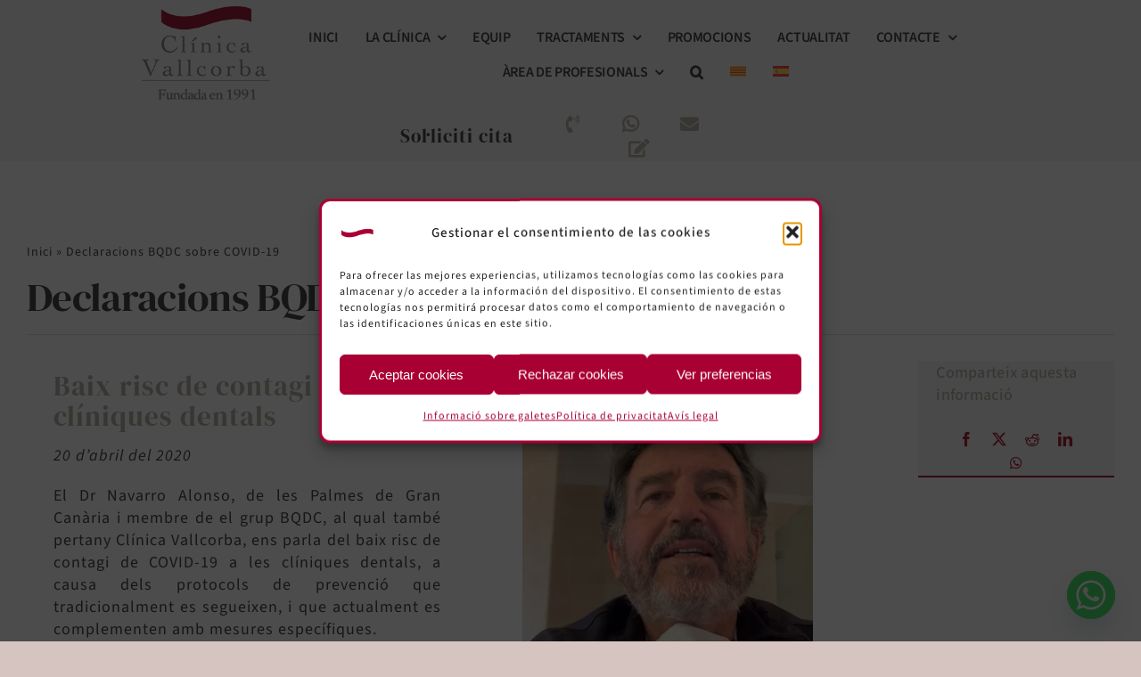

--- FILE ---
content_type: text/html; charset=UTF-8
request_url: https://clinicavallcorba.com/ca/declaracions-bqdc-sobre-covid-19/
body_size: 27854
content:
<!DOCTYPE html>
<html class="avada-html-layout-wide avada-html-header-position-top avada-is-100-percent-template" lang="ca">
<head>
<meta http-equiv="X-UA-Compatible" content="IE=edge" />
<meta http-equiv="Content-Type" content="text/html; charset=utf-8"/>
<meta name="viewport" content="width=device-width, initial-scale=1" />
<meta name='robots' content='index, follow, max-image-preview:large, max-snippet:-1, max-video-preview:-1' />
<link rel="alternate" hreflang="ca" href="https://clinicavallcorba.com/ca/declaracions-bqdc-sobre-covid-19/" />
<link rel="alternate" hreflang="es" href="https://clinicavallcorba.com/declaraciones-bqdc-sobre-covid-19/" />
<link rel="alternate" hreflang="x-default" href="https://clinicavallcorba.com/declaraciones-bqdc-sobre-covid-19/" />
<!-- This site is optimized with the Yoast SEO plugin v26.7 - https://yoast.com/wordpress/plugins/seo/ -->
<title>Declaracions BQDC sobre COVID-19</title>
<meta name="description" content="El Dr Navarro Alonso, membre de el grup BQDC, ens parla del baix risc de contagi de COVID-19 a les clíniques dentals. No us ho perdeu!" />
<link rel="canonical" href="https://clinicavallcorba.com/ca/declaracions-bqdc-sobre-covid-19/" />
<meta property="og:locale" content="ca_ES" />
<meta property="og:type" content="article" />
<meta property="og:title" content="Declaracions BQDC sobre COVID-19" />
<meta property="og:description" content="El Dr Navarro Alonso, membre de el grup BQDC, ens parla del baix risc de contagi de COVID-19 a les clíniques dentals. No us ho perdeu!" />
<meta property="og:url" content="https://clinicavallcorba.com/ca/declaracions-bqdc-sobre-covid-19/" />
<meta property="og:site_name" content="Clínica Vallcorba" />
<meta property="article:published_time" content="2020-04-20T16:29:55+00:00" />
<meta property="article:modified_time" content="2024-06-13T14:26:28+00:00" />
<meta property="og:image" content="https://clinicavallcorba.com/wp-content/uploads/clinicas-dentales-y-covid.webp" />
<meta property="og:image:width" content="595" />
<meta property="og:image:height" content="463" />
<meta property="og:image:type" content="image/webp" />
<meta name="author" content="Nuria Vallcorba" />
<meta name="twitter:card" content="summary_large_image" />
<meta name="twitter:label1" content="Escrit per" />
<meta name="twitter:data1" content="Nuria Vallcorba" />
<meta name="twitter:label2" content="Temps estimat de lectura" />
<meta name="twitter:data2" content="1 minut" />
<script type="application/ld+json" class="yoast-schema-graph">{"@context":"https://schema.org","@graph":[{"@type":"Article","@id":"https://clinicavallcorba.com/ca/declaracions-bqdc-sobre-covid-19/#article","isPartOf":{"@id":"https://clinicavallcorba.com/ca/declaracions-bqdc-sobre-covid-19/"},"author":{"name":"Nuria Vallcorba","@id":"https://clinicavallcorba.com/ca/#/schema/person/864eb678a78ccbf1c6c41bbb09940583"},"headline":"Declaracions BQDC sobre COVID-19","datePublished":"2020-04-20T16:29:55+00:00","dateModified":"2024-06-13T14:26:28+00:00","mainEntityOfPage":{"@id":"https://clinicavallcorba.com/ca/declaracions-bqdc-sobre-covid-19/"},"wordCount":1442,"image":{"@id":"https://clinicavallcorba.com/ca/declaracions-bqdc-sobre-covid-19/#primaryimage"},"thumbnailUrl":"https://clinicavallcorba.com/wp-content/uploads/clinicas-dentales-y-covid.webp","articleSection":["Notícies de la clínica"],"inLanguage":"ca"},{"@type":"WebPage","@id":"https://clinicavallcorba.com/ca/declaracions-bqdc-sobre-covid-19/","url":"https://clinicavallcorba.com/ca/declaracions-bqdc-sobre-covid-19/","name":"Declaracions BQDC sobre COVID-19","isPartOf":{"@id":"https://clinicavallcorba.com/ca/#website"},"primaryImageOfPage":{"@id":"https://clinicavallcorba.com/ca/declaracions-bqdc-sobre-covid-19/#primaryimage"},"image":{"@id":"https://clinicavallcorba.com/ca/declaracions-bqdc-sobre-covid-19/#primaryimage"},"thumbnailUrl":"https://clinicavallcorba.com/wp-content/uploads/clinicas-dentales-y-covid.webp","datePublished":"2020-04-20T16:29:55+00:00","dateModified":"2024-06-13T14:26:28+00:00","author":{"@id":"https://clinicavallcorba.com/ca/#/schema/person/864eb678a78ccbf1c6c41bbb09940583"},"description":"El Dr Navarro Alonso, membre de el grup BQDC, ens parla del baix risc de contagi de COVID-19 a les clíniques dentals. No us ho perdeu!","breadcrumb":{"@id":"https://clinicavallcorba.com/ca/declaracions-bqdc-sobre-covid-19/#breadcrumb"},"inLanguage":"ca","potentialAction":[{"@type":"ReadAction","target":["https://clinicavallcorba.com/ca/declaracions-bqdc-sobre-covid-19/"]}]},{"@type":"ImageObject","inLanguage":"ca","@id":"https://clinicavallcorba.com/ca/declaracions-bqdc-sobre-covid-19/#primaryimage","url":"https://clinicavallcorba.com/wp-content/uploads/clinicas-dentales-y-covid.webp","contentUrl":"https://clinicavallcorba.com/wp-content/uploads/clinicas-dentales-y-covid.webp","width":595,"height":463},{"@type":"BreadcrumbList","@id":"https://clinicavallcorba.com/ca/declaracions-bqdc-sobre-covid-19/#breadcrumb","itemListElement":[{"@type":"ListItem","position":1,"name":"Inici","item":"https://clinicavallcorba.com/ca/"},{"@type":"ListItem","position":2,"name":"Declaracions BQDC sobre COVID-19"}]},{"@type":"WebSite","@id":"https://clinicavallcorba.com/ca/#website","url":"https://clinicavallcorba.com/ca/","name":"Clínica Vallcorba","description":"Clínica dental","potentialAction":[{"@type":"SearchAction","target":{"@type":"EntryPoint","urlTemplate":"https://clinicavallcorba.com/ca/?s={search_term_string}"},"query-input":{"@type":"PropertyValueSpecification","valueRequired":true,"valueName":"search_term_string"}}],"inLanguage":"ca"},{"@type":"Person","@id":"https://clinicavallcorba.com/ca/#/schema/person/864eb678a78ccbf1c6c41bbb09940583","name":"Nuria Vallcorba","description":"La Dra. Nuria Vallcorba Plana es la directora de la Clínica Vallcorba. Puedes consultar su currículum aquí.","sameAs":["https://clinicavallcorba.com"],"url":"https://clinicavallcorba.com/ca/author/nuria-vallcorba/"}]}</script>
<!-- / Yoast SEO plugin. -->
<link rel="shortcut icon" href="https://clinicavallcorba.com/wp-content/uploads/favicon-64.png" type="image/x-icon" />
<!-- Apple Touch Icon -->
<link rel="apple-touch-icon" sizes="180x180" href="https://clinicavallcorba.com/wp-content/uploads/favicon-180.png">
<!-- Android Icon -->
<link rel="icon" sizes="192x192" href="https://clinicavallcorba.com/wp-content/uploads/Favicon-192.png">
<!-- MS Edge Icon -->
<meta name="msapplication-TileImage" content="https://clinicavallcorba.com/wp-content/uploads/Favicon-270.png">
<link rel="alternate" title="oEmbed (JSON)" type="application/json+oembed" href="https://clinicavallcorba.com/ca/wp-json/oembed/1.0/embed?url=https%3A%2F%2Fclinicavallcorba.com%2Fca%2Fdeclaracions-bqdc-sobre-covid-19%2F" />
<link rel="alternate" title="oEmbed (XML)" type="text/xml+oembed" href="https://clinicavallcorba.com/ca/wp-json/oembed/1.0/embed?url=https%3A%2F%2Fclinicavallcorba.com%2Fca%2Fdeclaracions-bqdc-sobre-covid-19%2F&#038;format=xml" />
<style id='wp-img-auto-sizes-contain-inline-css' type='text/css'>
img:is([sizes=auto i],[sizes^="auto," i]){contain-intrinsic-size:3000px 1500px}
/*# sourceURL=wp-img-auto-sizes-contain-inline-css */
</style>
<link rel='stylesheet' id='wp-block-library-css' href='//clinicavallcorba.com/wp-content/cache/wpfc-minified/qub1zwt5/7ne8b.css' type='text/css' media='all' />
<style id='global-styles-inline-css' type='text/css'>
:root{--wp--preset--aspect-ratio--square: 1;--wp--preset--aspect-ratio--4-3: 4/3;--wp--preset--aspect-ratio--3-4: 3/4;--wp--preset--aspect-ratio--3-2: 3/2;--wp--preset--aspect-ratio--2-3: 2/3;--wp--preset--aspect-ratio--16-9: 16/9;--wp--preset--aspect-ratio--9-16: 9/16;--wp--preset--color--black: #000000;--wp--preset--color--cyan-bluish-gray: #abb8c3;--wp--preset--color--white: #ffffff;--wp--preset--color--pale-pink: #f78da7;--wp--preset--color--vivid-red: #cf2e2e;--wp--preset--color--luminous-vivid-orange: #ff6900;--wp--preset--color--luminous-vivid-amber: #fcb900;--wp--preset--color--light-green-cyan: #7bdcb5;--wp--preset--color--vivid-green-cyan: #00d084;--wp--preset--color--pale-cyan-blue: #8ed1fc;--wp--preset--color--vivid-cyan-blue: #0693e3;--wp--preset--color--vivid-purple: #9b51e0;--wp--preset--color--awb-color-1: #ffffff;--wp--preset--color--awb-color-2: #f7f5f5;--wp--preset--color--awb-color-3: #d6c4c1;--wp--preset--color--awb-color-4: #d6c1cb;--wp--preset--color--awb-color-5: #494949;--wp--preset--color--awb-color-6: #8a9193;--wp--preset--color--awb-color-7: #a61d3d;--wp--preset--color--awb-color-8: #bbb5aa;--wp--preset--gradient--vivid-cyan-blue-to-vivid-purple: linear-gradient(135deg,rgb(6,147,227) 0%,rgb(155,81,224) 100%);--wp--preset--gradient--light-green-cyan-to-vivid-green-cyan: linear-gradient(135deg,rgb(122,220,180) 0%,rgb(0,208,130) 100%);--wp--preset--gradient--luminous-vivid-amber-to-luminous-vivid-orange: linear-gradient(135deg,rgb(252,185,0) 0%,rgb(255,105,0) 100%);--wp--preset--gradient--luminous-vivid-orange-to-vivid-red: linear-gradient(135deg,rgb(255,105,0) 0%,rgb(207,46,46) 100%);--wp--preset--gradient--very-light-gray-to-cyan-bluish-gray: linear-gradient(135deg,rgb(238,238,238) 0%,rgb(169,184,195) 100%);--wp--preset--gradient--cool-to-warm-spectrum: linear-gradient(135deg,rgb(74,234,220) 0%,rgb(151,120,209) 20%,rgb(207,42,186) 40%,rgb(238,44,130) 60%,rgb(251,105,98) 80%,rgb(254,248,76) 100%);--wp--preset--gradient--blush-light-purple: linear-gradient(135deg,rgb(255,206,236) 0%,rgb(152,150,240) 100%);--wp--preset--gradient--blush-bordeaux: linear-gradient(135deg,rgb(254,205,165) 0%,rgb(254,45,45) 50%,rgb(107,0,62) 100%);--wp--preset--gradient--luminous-dusk: linear-gradient(135deg,rgb(255,203,112) 0%,rgb(199,81,192) 50%,rgb(65,88,208) 100%);--wp--preset--gradient--pale-ocean: linear-gradient(135deg,rgb(255,245,203) 0%,rgb(182,227,212) 50%,rgb(51,167,181) 100%);--wp--preset--gradient--electric-grass: linear-gradient(135deg,rgb(202,248,128) 0%,rgb(113,206,126) 100%);--wp--preset--gradient--midnight: linear-gradient(135deg,rgb(2,3,129) 0%,rgb(40,116,252) 100%);--wp--preset--font-size--small: 13.5px;--wp--preset--font-size--medium: 20px;--wp--preset--font-size--large: 27px;--wp--preset--font-size--x-large: 42px;--wp--preset--font-size--normal: 18px;--wp--preset--font-size--xlarge: 36px;--wp--preset--font-size--huge: 54px;--wp--preset--spacing--20: 0.44rem;--wp--preset--spacing--30: 0.67rem;--wp--preset--spacing--40: 1rem;--wp--preset--spacing--50: 1.5rem;--wp--preset--spacing--60: 2.25rem;--wp--preset--spacing--70: 3.38rem;--wp--preset--spacing--80: 5.06rem;--wp--preset--shadow--natural: 6px 6px 9px rgba(0, 0, 0, 0.2);--wp--preset--shadow--deep: 12px 12px 50px rgba(0, 0, 0, 0.4);--wp--preset--shadow--sharp: 6px 6px 0px rgba(0, 0, 0, 0.2);--wp--preset--shadow--outlined: 6px 6px 0px -3px rgb(255, 255, 255), 6px 6px rgb(0, 0, 0);--wp--preset--shadow--crisp: 6px 6px 0px rgb(0, 0, 0);}:where(.is-layout-flex){gap: 0.5em;}:where(.is-layout-grid){gap: 0.5em;}body .is-layout-flex{display: flex;}.is-layout-flex{flex-wrap: wrap;align-items: center;}.is-layout-flex > :is(*, div){margin: 0;}body .is-layout-grid{display: grid;}.is-layout-grid > :is(*, div){margin: 0;}:where(.wp-block-columns.is-layout-flex){gap: 2em;}:where(.wp-block-columns.is-layout-grid){gap: 2em;}:where(.wp-block-post-template.is-layout-flex){gap: 1.25em;}:where(.wp-block-post-template.is-layout-grid){gap: 1.25em;}.has-black-color{color: var(--wp--preset--color--black) !important;}.has-cyan-bluish-gray-color{color: var(--wp--preset--color--cyan-bluish-gray) !important;}.has-white-color{color: var(--wp--preset--color--white) !important;}.has-pale-pink-color{color: var(--wp--preset--color--pale-pink) !important;}.has-vivid-red-color{color: var(--wp--preset--color--vivid-red) !important;}.has-luminous-vivid-orange-color{color: var(--wp--preset--color--luminous-vivid-orange) !important;}.has-luminous-vivid-amber-color{color: var(--wp--preset--color--luminous-vivid-amber) !important;}.has-light-green-cyan-color{color: var(--wp--preset--color--light-green-cyan) !important;}.has-vivid-green-cyan-color{color: var(--wp--preset--color--vivid-green-cyan) !important;}.has-pale-cyan-blue-color{color: var(--wp--preset--color--pale-cyan-blue) !important;}.has-vivid-cyan-blue-color{color: var(--wp--preset--color--vivid-cyan-blue) !important;}.has-vivid-purple-color{color: var(--wp--preset--color--vivid-purple) !important;}.has-black-background-color{background-color: var(--wp--preset--color--black) !important;}.has-cyan-bluish-gray-background-color{background-color: var(--wp--preset--color--cyan-bluish-gray) !important;}.has-white-background-color{background-color: var(--wp--preset--color--white) !important;}.has-pale-pink-background-color{background-color: var(--wp--preset--color--pale-pink) !important;}.has-vivid-red-background-color{background-color: var(--wp--preset--color--vivid-red) !important;}.has-luminous-vivid-orange-background-color{background-color: var(--wp--preset--color--luminous-vivid-orange) !important;}.has-luminous-vivid-amber-background-color{background-color: var(--wp--preset--color--luminous-vivid-amber) !important;}.has-light-green-cyan-background-color{background-color: var(--wp--preset--color--light-green-cyan) !important;}.has-vivid-green-cyan-background-color{background-color: var(--wp--preset--color--vivid-green-cyan) !important;}.has-pale-cyan-blue-background-color{background-color: var(--wp--preset--color--pale-cyan-blue) !important;}.has-vivid-cyan-blue-background-color{background-color: var(--wp--preset--color--vivid-cyan-blue) !important;}.has-vivid-purple-background-color{background-color: var(--wp--preset--color--vivid-purple) !important;}.has-black-border-color{border-color: var(--wp--preset--color--black) !important;}.has-cyan-bluish-gray-border-color{border-color: var(--wp--preset--color--cyan-bluish-gray) !important;}.has-white-border-color{border-color: var(--wp--preset--color--white) !important;}.has-pale-pink-border-color{border-color: var(--wp--preset--color--pale-pink) !important;}.has-vivid-red-border-color{border-color: var(--wp--preset--color--vivid-red) !important;}.has-luminous-vivid-orange-border-color{border-color: var(--wp--preset--color--luminous-vivid-orange) !important;}.has-luminous-vivid-amber-border-color{border-color: var(--wp--preset--color--luminous-vivid-amber) !important;}.has-light-green-cyan-border-color{border-color: var(--wp--preset--color--light-green-cyan) !important;}.has-vivid-green-cyan-border-color{border-color: var(--wp--preset--color--vivid-green-cyan) !important;}.has-pale-cyan-blue-border-color{border-color: var(--wp--preset--color--pale-cyan-blue) !important;}.has-vivid-cyan-blue-border-color{border-color: var(--wp--preset--color--vivid-cyan-blue) !important;}.has-vivid-purple-border-color{border-color: var(--wp--preset--color--vivid-purple) !important;}.has-vivid-cyan-blue-to-vivid-purple-gradient-background{background: var(--wp--preset--gradient--vivid-cyan-blue-to-vivid-purple) !important;}.has-light-green-cyan-to-vivid-green-cyan-gradient-background{background: var(--wp--preset--gradient--light-green-cyan-to-vivid-green-cyan) !important;}.has-luminous-vivid-amber-to-luminous-vivid-orange-gradient-background{background: var(--wp--preset--gradient--luminous-vivid-amber-to-luminous-vivid-orange) !important;}.has-luminous-vivid-orange-to-vivid-red-gradient-background{background: var(--wp--preset--gradient--luminous-vivid-orange-to-vivid-red) !important;}.has-very-light-gray-to-cyan-bluish-gray-gradient-background{background: var(--wp--preset--gradient--very-light-gray-to-cyan-bluish-gray) !important;}.has-cool-to-warm-spectrum-gradient-background{background: var(--wp--preset--gradient--cool-to-warm-spectrum) !important;}.has-blush-light-purple-gradient-background{background: var(--wp--preset--gradient--blush-light-purple) !important;}.has-blush-bordeaux-gradient-background{background: var(--wp--preset--gradient--blush-bordeaux) !important;}.has-luminous-dusk-gradient-background{background: var(--wp--preset--gradient--luminous-dusk) !important;}.has-pale-ocean-gradient-background{background: var(--wp--preset--gradient--pale-ocean) !important;}.has-electric-grass-gradient-background{background: var(--wp--preset--gradient--electric-grass) !important;}.has-midnight-gradient-background{background: var(--wp--preset--gradient--midnight) !important;}.has-small-font-size{font-size: var(--wp--preset--font-size--small) !important;}.has-medium-font-size{font-size: var(--wp--preset--font-size--medium) !important;}.has-large-font-size{font-size: var(--wp--preset--font-size--large) !important;}.has-x-large-font-size{font-size: var(--wp--preset--font-size--x-large) !important;}
/*# sourceURL=global-styles-inline-css */
</style>
<style id='classic-theme-styles-inline-css' type='text/css'>
/*! This file is auto-generated */
.wp-block-button__link{color:#fff;background-color:#32373c;border-radius:9999px;box-shadow:none;text-decoration:none;padding:calc(.667em + 2px) calc(1.333em + 2px);font-size:1.125em}.wp-block-file__button{background:#32373c;color:#fff;text-decoration:none}
/*# sourceURL=/wp-includes/css/classic-themes.min.css */
</style>
<link rel='stylesheet' id='wpml-menu-item-0-css' href='//clinicavallcorba.com/wp-content/cache/wpfc-minified/jno3ke4c/7ne8b.css' type='text/css' media='all' />
<link rel='stylesheet' id='cmplz-general-css' href='//clinicavallcorba.com/wp-content/cache/wpfc-minified/kcv37yc4/7ne8b.css' type='text/css' media='all' />
<link rel='stylesheet' id='chaty-front-css-css' href='//clinicavallcorba.com/wp-content/cache/wpfc-minified/jlud13kx/7ne8b.css' type='text/css' media='all' />
<link rel='stylesheet' id='child-style-css' href='//clinicavallcorba.com/wp-content/cache/wpfc-minified/pk0coy5/7ne8b.css' type='text/css' media='all' />
<link rel='stylesheet' id='fusion-dynamic-css-css' href='//clinicavallcorba.com/wp-content/cache/wpfc-minified/egzq6pab/7nm94.css' type='text/css' media='all' />
<link rel='stylesheet' id='avada-fullwidth-md-css' href='//clinicavallcorba.com/wp-content/cache/wpfc-minified/f25z7yhl/7ne9y.css' type='text/css' media='only screen and (max-width: 1024px)' />
<link rel='stylesheet' id='avada-fullwidth-sm-css' href='//clinicavallcorba.com/wp-content/cache/wpfc-minified/fhvk2tn/7ne9y.css' type='text/css' media='only screen and (max-width: 640px)' />
<link rel='stylesheet' id='avada-icon-md-css' href='//clinicavallcorba.com/wp-content/cache/wpfc-minified/78o5ly4f/7ne9y.css' type='text/css' media='only screen and (max-width: 1024px)' />
<link rel='stylesheet' id='avada-icon-sm-css' href='//clinicavallcorba.com/wp-content/cache/wpfc-minified/lpq1m2yt/7ne9y.css' type='text/css' media='only screen and (max-width: 640px)' />
<link rel='stylesheet' id='avada-grid-md-css' href='//clinicavallcorba.com/wp-content/cache/wpfc-minified/12xjhcz2/7ne9y.css' type='text/css' media='only screen and (max-width: 1024px)' />
<link rel='stylesheet' id='avada-grid-sm-css' href='//clinicavallcorba.com/wp-content/cache/wpfc-minified/dh9lvau8/7ne9y.css' type='text/css' media='only screen and (max-width: 640px)' />
<link rel='stylesheet' id='avada-image-md-css' href='//clinicavallcorba.com/wp-content/cache/wpfc-minified/129gl6wg/7ne9y.css' type='text/css' media='only screen and (max-width: 1024px)' />
<link rel='stylesheet' id='avada-image-sm-css' href='//clinicavallcorba.com/wp-content/cache/wpfc-minified/dhy1yfqq/7ne9y.css' type='text/css' media='only screen and (max-width: 640px)' />
<link rel='stylesheet' id='avada-person-md-css' href='//clinicavallcorba.com/wp-content/cache/wpfc-minified/fpqu9ycx/7ne9y.css' type='text/css' media='only screen and (max-width: 1024px)' />
<link rel='stylesheet' id='avada-person-sm-css' href='//clinicavallcorba.com/wp-content/cache/wpfc-minified/6l8yanhj/7ne9y.css' type='text/css' media='only screen and (max-width: 640px)' />
<link rel='stylesheet' id='avada-section-separator-md-css' href='//clinicavallcorba.com/wp-content/cache/wpfc-minified/2cooq95t/7ne9y.css' type='text/css' media='only screen and (max-width: 1024px)' />
<link rel='stylesheet' id='avada-section-separator-sm-css' href='//clinicavallcorba.com/wp-content/cache/wpfc-minified/jy7yru2x/7ne9y.css' type='text/css' media='only screen and (max-width: 640px)' />
<link rel='stylesheet' id='avada-social-sharing-md-css' href='//clinicavallcorba.com/wp-content/cache/wpfc-minified/kb3q04nc/7ne9y.css' type='text/css' media='only screen and (max-width: 1024px)' />
<link rel='stylesheet' id='avada-social-sharing-sm-css' href='//clinicavallcorba.com/wp-content/cache/wpfc-minified/7voc1jdy/7ne9y.css' type='text/css' media='only screen and (max-width: 640px)' />
<link rel='stylesheet' id='avada-social-links-md-css' href='//clinicavallcorba.com/wp-content/cache/wpfc-minified/7zmwycto/7ne9y.css' type='text/css' media='only screen and (max-width: 1024px)' />
<link rel='stylesheet' id='avada-social-links-sm-css' href='//clinicavallcorba.com/wp-content/cache/wpfc-minified/kyl7x2sk/7ne9y.css' type='text/css' media='only screen and (max-width: 640px)' />
<link rel='stylesheet' id='avada-tabs-lg-min-css' href='//clinicavallcorba.com/wp-content/cache/wpfc-minified/k1pziqhb/7ne9y.css' type='text/css' media='only screen and (min-width: 1024px)' />
<link rel='stylesheet' id='avada-tabs-lg-max-css' href='//clinicavallcorba.com/wp-content/cache/wpfc-minified/9h4af680/7ne9y.css' type='text/css' media='only screen and (max-width: 1024px)' />
<link rel='stylesheet' id='avada-tabs-md-css' href='//clinicavallcorba.com/wp-content/cache/wpfc-minified/kl5fyf4n/7ne9y.css' type='text/css' media='only screen and (max-width: 1024px)' />
<link rel='stylesheet' id='avada-tabs-sm-css' href='//clinicavallcorba.com/wp-content/cache/wpfc-minified/7lo5duhz/7ne9y.css' type='text/css' media='only screen and (max-width: 640px)' />
<link rel='stylesheet' id='awb-text-md-css' href='//clinicavallcorba.com/wp-content/cache/wpfc-minified/210hxgnv/7ne9y.css' type='text/css' media='only screen and (max-width: 1024px)' />
<link rel='stylesheet' id='awb-text-sm-css' href='//clinicavallcorba.com/wp-content/cache/wpfc-minified/jmb3mavx/7ne9y.css' type='text/css' media='only screen and (max-width: 640px)' />
<link rel='stylesheet' id='awb-title-md-css' href='//clinicavallcorba.com/wp-content/cache/wpfc-minified/9jocs276/7ne9y.css' type='text/css' media='only screen and (max-width: 1024px)' />
<link rel='stylesheet' id='awb-title-sm-css' href='//clinicavallcorba.com/wp-content/cache/wpfc-minified/m19acew6/7ne9y.css' type='text/css' media='only screen and (max-width: 640px)' />
<link rel='stylesheet' id='awb-post-card-image-sm-css' href='//clinicavallcorba.com/wp-content/cache/wpfc-minified/fh2dez80/7ne9y.css' type='text/css' media='only screen and (max-width: 640px)' />
<link rel='stylesheet' id='avada-swiper-md-css' href='//clinicavallcorba.com/wp-content/cache/wpfc-minified/7kere5cl/7ne9y.css' type='text/css' media='only screen and (max-width: 1024px)' />
<link rel='stylesheet' id='avada-swiper-sm-css' href='//clinicavallcorba.com/wp-content/cache/wpfc-minified/lntf8lft/7ne9y.css' type='text/css' media='only screen and (max-width: 640px)' />
<link rel='stylesheet' id='avada-post-cards-md-css' href='//clinicavallcorba.com/wp-content/cache/wpfc-minified/lwr16oj9/7ne9y.css' type='text/css' media='only screen and (max-width: 1024px)' />
<link rel='stylesheet' id='avada-post-cards-sm-css' href='//clinicavallcorba.com/wp-content/cache/wpfc-minified/77ez2esx/7ne9y.css' type='text/css' media='only screen and (max-width: 640px)' />
<link rel='stylesheet' id='avada-facebook-page-md-css' href='//clinicavallcorba.com/wp-content/cache/wpfc-minified/21ls7v8h/7ne9y.css' type='text/css' media='only screen and (max-width: 1024px)' />
<link rel='stylesheet' id='avada-facebook-page-sm-css' href='//clinicavallcorba.com/wp-content/cache/wpfc-minified/jlu5v7l3/7ne9y.css' type='text/css' media='only screen and (max-width: 640px)' />
<link rel='stylesheet' id='avada-twitter-timeline-md-css' href='//clinicavallcorba.com/wp-content/cache/wpfc-minified/k2a7ibux/7ne9y.css' type='text/css' media='only screen and (max-width: 1024px)' />
<link rel='stylesheet' id='avada-twitter-timeline-sm-css' href='//clinicavallcorba.com/wp-content/cache/wpfc-minified/22suh15l/7ne9y.css' type='text/css' media='only screen and (max-width: 640px)' />
<link rel='stylesheet' id='avada-flickr-md-css' href='//clinicavallcorba.com/wp-content/cache/wpfc-minified/q6tj73qw/7ne9y.css' type='text/css' media='only screen and (max-width: 1024px)' />
<link rel='stylesheet' id='avada-flickr-sm-css' href='//clinicavallcorba.com/wp-content/cache/wpfc-minified/8tkf7tc8/7ne9y.css' type='text/css' media='only screen and (max-width: 640px)' />
<link rel='stylesheet' id='avada-tagcloud-md-css' href='//clinicavallcorba.com/wp-content/cache/wpfc-minified/ehrd26t0/7ne9y.css' type='text/css' media='only screen and (max-width: 1024px)' />
<link rel='stylesheet' id='avada-tagcloud-sm-css' href='//clinicavallcorba.com/wp-content/cache/wpfc-minified/bxy7psy/7ne9y.css' type='text/css' media='only screen and (max-width: 640px)' />
<link rel='stylesheet' id='avada-instagram-md-css' href='//clinicavallcorba.com/wp-content/cache/wpfc-minified/du9hxc4j/7ne9y.css' type='text/css' media='only screen and (max-width: 1024px)' />
<link rel='stylesheet' id='avada-instagram-sm-css' href='//clinicavallcorba.com/wp-content/cache/wpfc-minified/zvfekj1/7ne9y.css' type='text/css' media='only screen and (max-width: 640px)' />
<link rel='stylesheet' id='awb-meta-md-css' href='//clinicavallcorba.com/wp-content/cache/wpfc-minified/1dfgdp48/7ne9y.css' type='text/css' media='only screen and (max-width: 1024px)' />
<link rel='stylesheet' id='awb-meta-sm-css' href='//clinicavallcorba.com/wp-content/cache/wpfc-minified/edp6sb32/7ne9y.css' type='text/css' media='only screen and (max-width: 640px)' />
<link rel='stylesheet' id='awb-layout-colums-md-css' href='//clinicavallcorba.com/wp-content/cache/wpfc-minified/23h6jzd0/7ne9y.css' type='text/css' media='only screen and (max-width: 1024px)' />
<link rel='stylesheet' id='awb-layout-colums-sm-css' href='//clinicavallcorba.com/wp-content/cache/wpfc-minified/k1mjoesg/7ne9y.css' type='text/css' media='only screen and (max-width: 640px)' />
<link rel='stylesheet' id='avada-max-1c-css' href='//clinicavallcorba.com/wp-content/cache/wpfc-minified/7iix0tzs/7ne9y.css' type='text/css' media='only screen and (max-width: 640px)' />
<link rel='stylesheet' id='avada-max-2c-css' href='//clinicavallcorba.com/wp-content/cache/wpfc-minified/fi6zks0t/7ne9y.css' type='text/css' media='only screen and (max-width: 712px)' />
<link rel='stylesheet' id='avada-min-2c-max-3c-css' href='//clinicavallcorba.com/wp-content/cache/wpfc-minified/q0qpd02/7ne9y.css' type='text/css' media='only screen and (min-width: 712px) and (max-width: 784px)' />
<link rel='stylesheet' id='avada-min-3c-max-4c-css' href='//clinicavallcorba.com/wp-content/cache/wpfc-minified/95kkiqhs/7ne9y.css' type='text/css' media='only screen and (min-width: 784px) and (max-width: 856px)' />
<link rel='stylesheet' id='avada-min-4c-max-5c-css' href='//clinicavallcorba.com/wp-content/cache/wpfc-minified/fgcxshtp/7ne9y.css' type='text/css' media='only screen and (min-width: 856px) and (max-width: 928px)' />
<link rel='stylesheet' id='avada-min-5c-max-6c-css' href='//clinicavallcorba.com/wp-content/cache/wpfc-minified/ko2alwyj/7ne9y.css' type='text/css' media='only screen and (min-width: 928px) and (max-width: 1000px)' />
<link rel='stylesheet' id='avada-min-shbp-css' href='//clinicavallcorba.com/wp-content/cache/wpfc-minified/jpzi5ok8/7ne9y.css' type='text/css' media='only screen and (min-width: 801px)' />
<link rel='stylesheet' id='avada-max-shbp-css' href='//clinicavallcorba.com/wp-content/cache/wpfc-minified/mbgat6nd/7ne9y.css' type='text/css' media='only screen and (max-width: 800px)' />
<link rel='stylesheet' id='avada-max-sh-shbp-css' href='//clinicavallcorba.com/wp-content/cache/wpfc-minified/mc2d8o7d/7ne9y.css' type='text/css' media='only screen and (max-width: 800px)' />
<link rel='stylesheet' id='avada-min-768-max-1024-p-css' href='//clinicavallcorba.com/wp-content/cache/wpfc-minified/6v6lxmwd/7ne9y.css' type='text/css' media='only screen and (min-device-width: 768px) and (max-device-width: 1024px) and (orientation: portrait)' />
<link rel='stylesheet' id='avada-min-768-max-1024-l-css' href='//clinicavallcorba.com/wp-content/cache/wpfc-minified/ee2ufru/7ne9y.css' type='text/css' media='only screen and (min-device-width: 768px) and (max-device-width: 1024px) and (orientation: landscape)' />
<link rel='stylesheet' id='avada-max-sh-cbp-css' href='//clinicavallcorba.com/wp-content/cache/wpfc-minified/t1qzi7p/7ne9y.css' type='text/css' media='only screen and (max-width: 800px)' />
<link rel='stylesheet' id='avada-max-sh-sbp-css' href='//clinicavallcorba.com/wp-content/cache/wpfc-minified/k9da5y6c/7ne9y.css' type='text/css' media='only screen and (max-width: 800px)' />
<link rel='stylesheet' id='avada-max-sh-640-css' href='//clinicavallcorba.com/wp-content/cache/wpfc-minified/9icmuowh/7ne9y.css' type='text/css' media='only screen and (max-width: 640px)' />
<link rel='stylesheet' id='avada-max-shbp-18-css' href='//clinicavallcorba.com/wp-content/cache/wpfc-minified/eu5423sc/7ne9y.css' type='text/css' media='only screen and (max-width: 782px)' />
<link rel='stylesheet' id='avada-max-shbp-32-css' href='//clinicavallcorba.com/wp-content/cache/wpfc-minified/hbrffwz/7ne9y.css' type='text/css' media='only screen and (max-width: 768px)' />
<link rel='stylesheet' id='avada-min-sh-cbp-css' href='//clinicavallcorba.com/wp-content/cache/wpfc-minified/6vnr6g15/7ne9y.css' type='text/css' media='only screen and (min-width: 800px)' />
<link rel='stylesheet' id='avada-max-640-css' href='//clinicavallcorba.com/wp-content/cache/wpfc-minified/4w1gwaq/7ne9y.css' type='text/css' media='only screen and (max-device-width: 640px)' />
<link rel='stylesheet' id='avada-max-main-css' href='//clinicavallcorba.com/wp-content/cache/wpfc-minified/m91gfp86/7ne9y.css' type='text/css' media='only screen and (max-width: 1000px)' />
<link rel='stylesheet' id='avada-max-cbp-css' href='//clinicavallcorba.com/wp-content/cache/wpfc-minified/8ubvqivm/7ne9y.css' type='text/css' media='only screen and (max-width: 800px)' />
<link rel='stylesheet' id='fb-max-sh-cbp-css' href='//clinicavallcorba.com/wp-content/cache/wpfc-minified/1rnsogll/7ne9y.css' type='text/css' media='only screen and (max-width: 800px)' />
<link rel='stylesheet' id='fb-min-768-max-1024-p-css' href='//clinicavallcorba.com/wp-content/cache/wpfc-minified/f1u41vck/7ne9y.css' type='text/css' media='only screen and (min-device-width: 768px) and (max-device-width: 1024px) and (orientation: portrait)' />
<link rel='stylesheet' id='fb-max-640-css' href='//clinicavallcorba.com/wp-content/cache/wpfc-minified/7adkhhwc/7ne9y.css' type='text/css' media='only screen and (max-device-width: 640px)' />
<link rel='stylesheet' id='fb-max-1c-css' href='//clinicavallcorba.com/wp-content/cache/wpfc-minified/g5smueg6/7ne9y.css' type='text/css' media='only screen and (max-width: 640px)' />
<link rel='stylesheet' id='fb-max-2c-css' href='//clinicavallcorba.com/wp-content/cache/wpfc-minified/2qbrw9h2/7ne9y.css' type='text/css' media='only screen and (max-width: 712px)' />
<link rel='stylesheet' id='fb-min-2c-max-3c-css' href='//clinicavallcorba.com/wp-content/cache/wpfc-minified/qxc6hyjg/7ne9y.css' type='text/css' media='only screen and (min-width: 712px) and (max-width: 784px)' />
<link rel='stylesheet' id='fb-min-3c-max-4c-css' href='//clinicavallcorba.com/wp-content/cache/wpfc-minified/6mr18tet/7ne9y.css' type='text/css' media='only screen and (min-width: 784px) and (max-width: 856px)' />
<link rel='stylesheet' id='fb-min-4c-max-5c-css' href='//clinicavallcorba.com/wp-content/cache/wpfc-minified/dvia2nmi/7ne9y.css' type='text/css' media='only screen and (min-width: 856px) and (max-width: 928px)' />
<link rel='stylesheet' id='fb-min-5c-max-6c-css' href='//clinicavallcorba.com/wp-content/cache/wpfc-minified/l9q9cnvd/7ne9y.css' type='text/css' media='only screen and (min-width: 928px) and (max-width: 1000px)' />
<link rel='stylesheet' id='avada-off-canvas-md-css' href='//clinicavallcorba.com/wp-content/cache/wpfc-minified/fqe461oq/7ne9y.css' type='text/css' media='only screen and (max-width: 1024px)' />
<link rel='stylesheet' id='avada-off-canvas-sm-css' href='//clinicavallcorba.com/wp-content/cache/wpfc-minified/6klasg8g/7ne9y.css' type='text/css' media='only screen and (max-width: 640px)' />
<script type="text/javascript" id="wpml-cookie-js-extra">
/* <![CDATA[ */
var wpml_cookies = {"wp-wpml_current_language":{"value":"ca","expires":1,"path":"/"}};
var wpml_cookies = {"wp-wpml_current_language":{"value":"ca","expires":1,"path":"/"}};
//# sourceURL=wpml-cookie-js-extra
/* ]]> */
</script>
<script type="text/javascript" src="https://clinicavallcorba.com/wp-content/plugins/sitepress-multilingual-cms/res/js/cookies/language-cookie.js" id="wpml-cookie-js" defer="defer" data-wp-strategy="defer"></script>
<link rel="https://api.w.org/" href="https://clinicavallcorba.com/ca/wp-json/" /><link rel="alternate" title="JSON" type="application/json" href="https://clinicavallcorba.com/ca/wp-json/wp/v2/posts/5282" /><meta name="generator" content="WPML ver:4.8.4 stt:8,2;" />
<style>.cmplz-hidden {
display: none !important;
}</style><link rel="preload" href="https://fonts.gstatic.com/s/dmserifdisplay/v17/-nFnOHM81r4j6k0gjAW3mujVU2B2G_Bx0g.woff2" as="font" type="font/woff2" crossorigin><link rel="preload" href="https://fonts.gstatic.com/s/sourcesans3/v19/nwpStKy2OAdR1K-IwhWudF-R3w8aZQ.woff2" as="font" type="font/woff2" crossorigin><style type="text/css" id="css-fb-visibility">@media screen and (max-width: 640px){.fusion-no-small-visibility{display:none !important;}body .sm-text-align-center{text-align:center !important;}body .sm-text-align-left{text-align:left !important;}body .sm-text-align-right{text-align:right !important;}body .sm-text-align-justify{text-align:justify !important;}body .sm-flex-align-center{justify-content:center !important;}body .sm-flex-align-flex-start{justify-content:flex-start !important;}body .sm-flex-align-flex-end{justify-content:flex-end !important;}body .sm-mx-auto{margin-left:auto !important;margin-right:auto !important;}body .sm-ml-auto{margin-left:auto !important;}body .sm-mr-auto{margin-right:auto !important;}body .fusion-absolute-position-small{position:absolute;top:auto;width:100%;}.awb-sticky.awb-sticky-small{ position: sticky; top: var(--awb-sticky-offset,0); }}@media screen and (min-width: 641px) and (max-width: 1024px){.fusion-no-medium-visibility{display:none !important;}body .md-text-align-center{text-align:center !important;}body .md-text-align-left{text-align:left !important;}body .md-text-align-right{text-align:right !important;}body .md-text-align-justify{text-align:justify !important;}body .md-flex-align-center{justify-content:center !important;}body .md-flex-align-flex-start{justify-content:flex-start !important;}body .md-flex-align-flex-end{justify-content:flex-end !important;}body .md-mx-auto{margin-left:auto !important;margin-right:auto !important;}body .md-ml-auto{margin-left:auto !important;}body .md-mr-auto{margin-right:auto !important;}body .fusion-absolute-position-medium{position:absolute;top:auto;width:100%;}.awb-sticky.awb-sticky-medium{ position: sticky; top: var(--awb-sticky-offset,0); }}@media screen and (min-width: 1025px){.fusion-no-large-visibility{display:none !important;}body .lg-text-align-center{text-align:center !important;}body .lg-text-align-left{text-align:left !important;}body .lg-text-align-right{text-align:right !important;}body .lg-text-align-justify{text-align:justify !important;}body .lg-flex-align-center{justify-content:center !important;}body .lg-flex-align-flex-start{justify-content:flex-start !important;}body .lg-flex-align-flex-end{justify-content:flex-end !important;}body .lg-mx-auto{margin-left:auto !important;margin-right:auto !important;}body .lg-ml-auto{margin-left:auto !important;}body .lg-mr-auto{margin-right:auto !important;}body .fusion-absolute-position-large{position:absolute;top:auto;width:100%;}.awb-sticky.awb-sticky-large{ position: sticky; top: var(--awb-sticky-offset,0); }}</style>		<script type="text/javascript">
var doc = document.documentElement;
doc.setAttribute( 'data-useragent', navigator.userAgent );
</script>
</head>
<body data-cmplz=1 class="wp-singular post-template-default single single-post postid-5282 single-format-standard wp-theme-Avada wp-child-theme-Vallcorba fusion-image-hovers fusion-pagination-sizing fusion-button_type-flat fusion-button_span-no fusion-button_gradient-linear avada-image-rollover-circle-yes avada-image-rollover-yes avada-image-rollover-direction-left dont-animate fusion-body ltr fusion-sticky-header no-tablet-sticky-header no-mobile-sticky-header no-mobile-slidingbar no-mobile-totop fusion-disable-outline fusion-sub-menu-fade mobile-logo-pos-left layout-wide-mode avada-has-boxed-modal-shadow- layout-scroll-offset-full avada-has-zero-margin-offset-top fusion-top-header menu-text-align-center mobile-menu-design-classic fusion-show-pagination-text fusion-header-layout-v3 avada-responsive avada-footer-fx-none avada-menu-highlight-style-bar fusion-search-form-clean fusion-main-menu-search-overlay fusion-avatar-circle avada-dropdown-styles avada-blog-layout-large avada-blog-archive-layout-large avada-header-shadow-no avada-menu-icon-position-left avada-has-megamenu-shadow avada-has-mobile-menu-search avada-has-main-nav-search-icon avada-has-breadcrumb-mobile-hidden avada-has-titlebar-hide avada-header-border-color-full-transparent avada-has-pagination-width_height avada-flyout-menu-direction-fade avada-ec-views-v1" data-awb-post-id="5282">
<a class="skip-link screen-reader-text" href="#content">Skip to content</a>
<div id="boxed-wrapper">
<div id="wrapper" class="fusion-wrapper">
<div id="home" style="position:relative;top:-1px;"></div>
<div class="fusion-tb-header"><div class="fusion-fullwidth fullwidth-box fusion-builder-row-1 fusion-flex-container has-pattern-background has-mask-background hundred-percent-fullwidth non-hundred-percent-height-scrolling fusion-animated fusion-sticky-container fusion-custom-z-index" style="--awb-border-sizes-top:0px;--awb-border-sizes-bottom:0px;--awb-border-sizes-left:0px;--awb-border-sizes-right:0px;--awb-border-color:var(--awb-color8);--awb-border-radius-top-left:0px;--awb-border-radius-top-right:0px;--awb-border-radius-bottom-right:0px;--awb-border-radius-bottom-left:0px;--awb-z-index:20051;--awb-padding-top:0px;--awb-padding-right:10vw;--awb-padding-bottom:0px;--awb-padding-left:10vw;--awb-padding-right-medium:30px;--awb-padding-left-medium:30px;--awb-margin-top:0px;--awb-margin-bottom:0px;--awb-background-color:var(--awb-color2);--awb-sticky-background-color:var(--awb-color1) !important;--awb-sticky-height:80px !important;--awb-flex-wrap:wrap;" data-animationType="fadeIn" data-animationDuration="1.3" data-animationOffset="top-into-view" data-transition-offset="0" data-scroll-offset="0" data-sticky-small-visibility="1" data-sticky-medium-visibility="1" data-sticky-large-visibility="1" ><div class="fusion-builder-row fusion-row fusion-flex-align-items-center fusion-flex-align-content-flex-start fusion-flex-content-wrap" style="width:calc( 100% + 0px ) !important;max-width:calc( 100% + 0px ) !important;margin-left: calc(-0px / 2 );margin-right: calc(-0px / 2 );"><div class="fusion-layout-column fusion_builder_column fusion-builder-column-0 fusion_builder_column_1_5 1_5 fusion-flex-column fusion-animated" style="--awb-z-index:999999;--awb-padding-top-medium:10px;--awb-padding-bottom-medium:10px;--awb-bg-size:cover;--awb-width-large:20%;--awb-margin-top-large:0px;--awb-spacing-right-large:calc( 0.13333333333333 * calc( 100% - 0 ) );--awb-margin-bottom-large:0px;--awb-spacing-left-large:0px;--awb-width-medium:50%;--awb-order-medium:0;--awb-spacing-right-medium:calc( 0.053333333333333 * calc( 100% - 0 ) );--awb-spacing-left-medium:0px;--awb-width-small:50%;--awb-order-small:0;--awb-spacing-right-small:calc( 0.053333333333333 * calc( 100% - 0 ) );--awb-spacing-left-small:0px;" data-animationType="fadeIn" data-animationDuration="0.8" data-animationOffset="top-into-view"><div class="fusion-column-wrapper fusion-column-has-shadow fusion-flex-justify-content-flex-start fusion-content-layout-row fusion-flex-align-items-center"><div class="fusion-image-element fusion-display-normal-only" style="--awb-margin-right:0px;--awb-margin-bottom:5px;--awb-max-width:250px;--awb-caption-title-font-family:var(--h2_typography-font-family);--awb-caption-title-font-weight:var(--h2_typography-font-weight);--awb-caption-title-font-style:var(--h2_typography-font-style);--awb-caption-title-size:var(--h2_typography-font-size);--awb-caption-title-transform:var(--h2_typography-text-transform);--awb-caption-title-line-height:var(--h2_typography-line-height);--awb-caption-title-letter-spacing:var(--h2_typography-letter-spacing);"><span class=" fusion-imageframe imageframe-none imageframe-1 hover-type-none"><a class="fusion-no-lightbox" href="https://clinicavallcorba.com/ca/" target="_self" aria-label="Clínica Vallcorba"><img fetchpriority="high" decoding="async" width="300" height="177" alt="Clínica Vallcorba" src="https://clinicavallcorba.com/wp-content/uploads/Logo-gris-vallcorba.png" class="img-responsive wp-image-6848" srcset="https://clinicavallcorba.com/wp-content/uploads/Logo-gris-vallcorba-200x118.png 200w, https://clinicavallcorba.com/wp-content/uploads/Logo-gris-vallcorba.png 300w" sizes="(max-width: 640px) 100vw, 300px" /></a></span></div><div class="fusion-image-element fusion-display-sticky-only" style="--awb-margin-right:50px;--awb-margin-bottom:5px;--awb-max-width:250px;--awb-caption-title-font-family:var(--h2_typography-font-family);--awb-caption-title-font-weight:var(--h2_typography-font-weight);--awb-caption-title-font-style:var(--h2_typography-font-style);--awb-caption-title-size:var(--h2_typography-font-size);--awb-caption-title-transform:var(--h2_typography-text-transform);--awb-caption-title-line-height:var(--h2_typography-line-height);--awb-caption-title-letter-spacing:var(--h2_typography-letter-spacing);"><span class=" fusion-imageframe imageframe-none imageframe-2 hover-type-none"><a class="fusion-no-lightbox" href="https://clinicavallcorba.com/ca/" target="_self" aria-label="Clínica Vallcorba"><img decoding="async" width="300" height="177" alt="Clínica Vallcorba" src="https://clinicavallcorba.com/wp-content/uploads/Logo-gris-vallcorba.png" class="img-responsive wp-image-6848" srcset="https://clinicavallcorba.com/wp-content/uploads/Logo-gris-vallcorba-200x118.png 200w, https://clinicavallcorba.com/wp-content/uploads/Logo-gris-vallcorba.png 300w" sizes="(max-width: 640px) 100vw, 300px" /></a></span></div></div></div><div class="fusion-layout-column fusion_builder_column fusion-builder-column-1 fusion_builder_column_3_4 3_4 fusion-flex-column fusion-animated" style="--awb-z-index:99999;--awb-bg-size:cover;--awb-width-large:75%;--awb-margin-top-large:0px;--awb-spacing-right-large:0px;--awb-margin-bottom-large:0px;--awb-spacing-left-large:calc( 0.017777777777778 * calc( 100% - 0 ) );--awb-width-medium:50%;--awb-order-medium:0;--awb-spacing-right-medium:0px;--awb-spacing-left-medium:calc( 0.026666666666667 * calc( 100% - 0 ) );--awb-width-small:50%;--awb-order-small:0;--awb-spacing-right-small:0px;--awb-margin-bottom-small:0px;--awb-spacing-left-small:calc( 0.026666666666667 * calc( 100% - 0 ) );" data-animationType="fadeIn" data-animationDuration="0.8" data-animationOffset="top-into-view"><div class="fusion-column-wrapper fusion-column-has-shadow fusion-flex-justify-content-center fusion-content-layout-row fusion-flex-align-items-center"><nav class="awb-menu awb-menu_row awb-menu_em-hover mobile-mode-collapse-to-button awb-menu_icons-right awb-menu_dc-yes mobile-trigger-fullwidth-off awb-menu_mobile-toggle awb-menu_indent-center mobile-size-full-absolute loading mega-menu-loading collapse-enabled awb-menu_dropdown awb-menu_expand-right awb-menu_transition-fade fusion-no-small-visibility" style="--awb-text-transform:uppercase;--awb-gap:30px;--awb-align-items:center;--awb-justify-content:center;--awb-items-padding-top:6px;--awb-items-padding-bottom:6px;--awb-border-bottom:2px;--awb-color:var(--awb-color5);--awb-letter-spacing:-0.02em;--awb-active-color:var(--awb-color7);--awb-active-border-bottom:2px;--awb-active-border-color:#ffffff;--awb-submenu-color:var(--awb-color1);--awb-submenu-bg:var(--awb-color8);--awb-submenu-sep-color:rgba(255,255,255,0.2);--awb-submenu-active-bg:var(--awb-color1);--awb-submenu-active-color:var(--awb-color8);--awb-submenu-space:9px;--awb-submenu-font-size:18px;--awb-submenu-text-transform:var(--awb-typography3-text-transform);--awb-submenu-line-height:1.2;--awb-submenu-letter-spacing:0px;--awb-icons-color:var(--awb-color5);--awb-icons-hover-color:var(--awb-color7);--awb-main-justify-content:flex-start;--awb-mobile-color:#222226;--awb-mobile-nav-items-height:50;--awb-mobile-active-bg:#ffffff;--awb-mobile-active-color:#131616;--awb-mobile-trigger-font-size:18px;--awb-mobile-trigger-color:#131616;--awb-mobile-nav-trigger-bottom-margin:5px;--awb-mobile-font-size:var(--awb-typography4-font-size);--awb-mobile-text-transform:var(--awb-typography4-text-transform);--awb-mobile-line-height:var(--awb-typography4-line-height);--awb-mobile-letter-spacing:var(--awb-typography4-letter-spacing);--awb-justify-title:flex-start;--awb-mobile-justify:center;--awb-mobile-caret-left:auto;--awb-mobile-caret-right:0;--awb-fusion-font-family-typography:&quot;Source Sans 3&quot;;--awb-fusion-font-style-typography:normal;--awb-fusion-font-weight-typography:600;--awb-fusion-font-family-submenu-typography:inherit;--awb-fusion-font-style-submenu-typography:normal;--awb-fusion-font-weight-submenu-typography:400;--awb-fusion-font-family-mobile-typography:var(--awb-typography4-font-family);--awb-fusion-font-weight-mobile-typography:var(--awb-typography4-font-weight);--awb-fusion-font-style-mobile-typography:var(--awb-typography4-font-style);" aria-label="Menú principal CAT" data-breakpoint="1024" data-count="0" data-transition-type="center" data-transition-time="300" data-expand="right"><div class="awb-menu__search-overlay">		<form role="search" class="searchform fusion-search-form  fusion-search-form-clean" method="get" action="https://clinicavallcorba.com/ca/">
<div class="fusion-search-form-content">
<div class="fusion-search-field search-field">
<label><span class="screen-reader-text">Search for:</span>
<input type="search" value="" name="s" class="s" placeholder="Search..." required aria-required="true" aria-label="Search..."/>
</label>
</div>
<div class="fusion-search-button search-button">
<input type="submit" class="fusion-search-submit searchsubmit" aria-label="Search" value="&#xf002;" />
</div>
</div>
</form>
<div class="fusion-search-spacer"></div><a href="#" role="button" aria-label="Close Search" class="fusion-close-search"></a></div><button type="button" class="awb-menu__m-toggle awb-menu__m-toggle_no-text" aria-expanded="false" aria-controls="menu-menu-principal-es"><span class="awb-menu__m-toggle-inner"><span class="collapsed-nav-text"><span class="screen-reader-text">Toggle Navigation</span></span><span class="awb-menu__m-collapse-icon awb-menu__m-collapse-icon_no-text"><span class="awb-menu__m-collapse-icon-open awb-menu__m-collapse-icon-open_no-text fa-bars fas"></span><span class="awb-menu__m-collapse-icon-close awb-menu__m-collapse-icon-close_no-text fa-times fas"></span></span></span></button><ul id="menu-menu-principal-cat" class="fusion-menu awb-menu__main-ul awb-menu__main-ul_row"><li  id="menu-item-3634"  class="menu-item menu-item-type-post_type menu-item-object-page menu-item-home menu-item-3634 awb-menu__li awb-menu__main-li awb-menu__main-li_regular"  data-item-id="3634"><span class="awb-menu__main-background-default awb-menu__main-background-default_center"></span><span class="awb-menu__main-background-active awb-menu__main-background-active_center"></span><a  href="https://clinicavallcorba.com/ca/" class="awb-menu__main-a awb-menu__main-a_regular"><span class="menu-text">Inici</span></a></li><li  id="menu-item-5423"  class="menu-item menu-item-type-custom menu-item-object-custom menu-item-has-children menu-item-5423 awb-menu__li awb-menu__main-li awb-menu__main-li_regular"  data-item-id="5423"><span class="awb-menu__main-background-default awb-menu__main-background-default_center"></span><span class="awb-menu__main-background-active awb-menu__main-background-active_center"></span><a  href="/ca/salut-bucodental/" class="awb-menu__main-a awb-menu__main-a_regular"><span class="menu-text">La clínica</span><span class="awb-menu__open-nav-submenu-hover"></span></a><button type="button" aria-label="Open submenu of La clínica" aria-expanded="false" class="awb-menu__open-nav-submenu_mobile awb-menu__open-nav-submenu_main"></button><ul class="awb-menu__sub-ul awb-menu__sub-ul_main"><li  id="menu-item-4971"  class="menu-item menu-item-type-post_type menu-item-object-page menu-item-4971 awb-menu__li awb-menu__sub-li" ><a  href="https://clinicavallcorba.com/ca/salut-bucodental/" class="awb-menu__sub-a"><span>Sobre nosaltres</span></a></li><li  id="menu-item-3646"  class="menu-item menu-item-type-post_type menu-item-object-page menu-item-has-children menu-item-3646 awb-menu__li awb-menu__sub-li" ><a  href="https://clinicavallcorba.com/ca/installacions-clinica-vallcorba/" class="awb-menu__sub-a"><span>Instal·lacions</span><span class="awb-menu__open-nav-submenu-hover"></span></a><button type="button" aria-label="Open submenu of Instal·lacions" aria-expanded="false" class="awb-menu__open-nav-submenu_mobile awb-menu__open-nav-submenu_sub"></button><ul class="awb-menu__sub-ul awb-menu__sub-ul_grand"><li  id="menu-item-6593"  class="menu-item menu-item-type-custom menu-item-object-custom menu-item-6593 awb-menu__li awb-menu__sub-li" ><a  href="/ca/equipos-dentales/tecnologia-dental/" class="awb-menu__sub-a"><span>Tecnologia</span></a></li><li  id="menu-item-6591"  class="menu-item menu-item-type-post_type menu-item-object-page menu-item-6591 awb-menu__li awb-menu__sub-li" ><a  href="https://clinicavallcorba.com/ca/esterilitzacio-clinica-dental/" class="awb-menu__sub-a"><span>Esterilització</span></a></li></ul></li><li  id="menu-item-6873"  class="menu-item menu-item-type-post_type menu-item-object-page menu-item-6873 awb-menu__li awb-menu__sub-li" ><a  href="https://clinicavallcorba.com/ca/bqdc-clinica-dental-de-confianca/" class="awb-menu__sub-a"><span>BQDC</span></a></li></ul></li><li  id="menu-item-4972"  class="menu-item menu-item-type-post_type menu-item-object-page menu-item-4972 awb-menu__li awb-menu__main-li awb-menu__main-li_regular"  data-item-id="4972"><span class="awb-menu__main-background-default awb-menu__main-background-default_center"></span><span class="awb-menu__main-background-active awb-menu__main-background-active_center"></span><a  href="https://clinicavallcorba.com/ca/doctors/" class="awb-menu__main-a awb-menu__main-a_regular"><span class="menu-text">Equip</span></a></li><li  id="menu-item-4973"  class="menu-item menu-item-type-post_type menu-item-object-page menu-item-has-children menu-item-4973 awb-menu__li awb-menu__main-li awb-menu__main-li_regular"  data-item-id="4973"><span class="awb-menu__main-background-default awb-menu__main-background-default_center"></span><span class="awb-menu__main-background-active awb-menu__main-background-active_center"></span><a  href="https://clinicavallcorba.com/ca/clinica-dental-barcelona/" class="awb-menu__main-a awb-menu__main-a_regular"><span class="menu-text">Tractaments</span><span class="awb-menu__open-nav-submenu-hover"></span></a><button type="button" aria-label="Open submenu of Tractaments" aria-expanded="false" class="awb-menu__open-nav-submenu_mobile awb-menu__open-nav-submenu_main"></button><div class="awb-menu__mega-wrap" id="awb-mega-menu-4950" data-width="site_width" style="--awb-megamenu-width:var(--site_width)"><div class="fusion-fullwidth fullwidth-box fusion-builder-row-1-1 fusion-flex-container has-pattern-background has-mask-background nonhundred-percent-fullwidth non-hundred-percent-height-scrolling fusion-custom-z-index" style="--awb-border-sizes-bottom:1px;--awb-border-color:var(--awb-color8);--awb-border-radius-top-left:0px;--awb-border-radius-top-right:0px;--awb-border-radius-bottom-right:0px;--awb-border-radius-bottom-left:0px;--awb-z-index:900;--awb-padding-top:0px;--awb-padding-right:20px;--awb-padding-bottom:0px;--awb-padding-left:20px;--awb-background-color:var(--awb-color1);--awb-flex-wrap:wrap;" ><div class="fusion-builder-row fusion-row fusion-flex-align-items-stretch fusion-flex-justify-content-center fusion-flex-content-wrap" style="max-width:1300px;margin-left: calc(-4% / 2 );margin-right: calc(-4% / 2 );"><div class="fusion-layout-column fusion_builder_column fusion-builder-column-2 fusion_builder_column_1_4 1_4 fusion-flex-column" style="--awb-bg-size:cover;--awb-width-large:25%;--awb-flex-grow:0;--awb-flex-shrink:0;--awb-margin-top-large:0px;--awb-spacing-right-large:7.68%;--awb-margin-bottom-large:20px;--awb-spacing-left-large:7.68%;--awb-width-medium:25%;--awb-order-medium:0;--awb-flex-grow-medium:0;--awb-flex-shrink-medium:0;--awb-spacing-right-medium:7.68%;--awb-spacing-left-medium:7.68%;--awb-width-small:100%;--awb-order-small:0;--awb-flex-grow-small:0;--awb-flex-shrink-small:0;--awb-spacing-right-small:1.92%;--awb-spacing-left-small:1.92%;"><div class="fusion-column-wrapper fusion-column-has-shadow fusion-flex-justify-content-flex-start fusion-content-layout-column"><div class="fusion-image-element " style="--awb-caption-title-font-family:var(--h2_typography-font-family);--awb-caption-title-font-weight:var(--h2_typography-font-weight);--awb-caption-title-font-style:var(--h2_typography-font-style);--awb-caption-title-size:var(--h2_typography-font-size);--awb-caption-title-transform:var(--h2_typography-text-transform);--awb-caption-title-line-height:var(--h2_typography-line-height);--awb-caption-title-letter-spacing:var(--h2_typography-letter-spacing);"><span class=" fusion-imageframe imageframe-none imageframe-3 hover-type-none"><img decoding="async" width="650" height="774" alt="Clínica Vallcorba" title="Clínica Vallcorba" src="https://clinicavallcorba.com/wp-content/uploads/Cuidamos-de-usted.webp" class="img-responsive wp-image-2554" srcset="https://clinicavallcorba.com/wp-content/uploads/Cuidamos-de-usted-200x238.webp 200w, https://clinicavallcorba.com/wp-content/uploads/Cuidamos-de-usted-400x476.webp 400w, https://clinicavallcorba.com/wp-content/uploads/Cuidamos-de-usted-600x714.webp 600w, https://clinicavallcorba.com/wp-content/uploads/Cuidamos-de-usted.webp 650w" sizes="(max-width: 640px) 100vw, 400px" /></span></div></div></div><div class="fusion-layout-column fusion_builder_column fusion-builder-column-3 fusion_builder_column_1_4 1_4 fusion-flex-column" style="--awb-bg-size:cover;--awb-width-large:25%;--awb-flex-grow:0;--awb-flex-shrink:0;--awb-margin-top-large:10px;--awb-spacing-right-large:7.68%;--awb-margin-bottom-large:10px;--awb-spacing-left-large:7.68%;--awb-width-medium:25%;--awb-order-medium:0;--awb-flex-grow-medium:0;--awb-flex-shrink-medium:0;--awb-spacing-right-medium:7.68%;--awb-spacing-left-medium:7.68%;--awb-width-small:100%;--awb-order-small:0;--awb-flex-grow-small:0;--awb-flex-shrink-small:0;--awb-spacing-right-small:1.92%;--awb-spacing-left-small:1.92%;"><div class="fusion-column-wrapper fusion-column-has-shadow fusion-flex-justify-content-flex-start fusion-content-layout-column"><div class="fusion-title title fusion-title-1 fusion-sep-none fusion-title-center fusion-title-text fusion-title-size-three" style="--awb-text-color:var(--awb-color8);--awb-font-size:var(--awb-custom_typography_1-font-size);"><h3 class="fusion-title-heading title-heading-center fusion-responsive-typography-calculated" style="font-family:var(--awb-custom_typography_1-font-family);font-weight:var(--awb-custom_typography_1-font-weight);font-style:var(--awb-custom_typography_1-font-style);margin:0;letter-spacing:var(--awb-custom_typography_1-letter-spacing);text-transform:var(--awb-custom_typography_1-text-transform);font-size:1em;--fontSize:31;line-height:var(--awb-custom_typography_1-line-height);">Unitat especialitzada</h3></div><div class="fusion-text fusion-text-1" style="--awb-content-alignment:justify;--awb-font-size:var(--awb-typography4-font-size);--awb-line-height:var(--awb-typography4-line-height);--awb-letter-spacing:var(--awb-typography4-letter-spacing);--awb-text-transform:var(--awb-typography4-text-transform);--awb-text-font-family:var(--awb-typography4-font-family);--awb-text-font-weight:var(--awb-typography4-font-weight);--awb-text-font-style:var(--awb-typography4-font-style);"><p>Centre de referència a Barcelona per al tractament de les malalties de les genives i implantologia bucal.</p>
</div><div ><a class="fusion-button button-flat fusion-button-default-size button-custom fusion-button-default button-1 fusion-button-span-yes fusion-button-default-type" style="--button_accent_color:var(--awb-color1);--button_accent_hover_color:var(--awb-color1);--button_border_hover_color:var(--awb-color7);--button_gradient_top_color:var(--awb-color8);--button_gradient_bottom_color:var(--awb-color8);--button_gradient_top_color_hover:var(--awb-color7);--button_gradient_bottom_color_hover:var(--awb-color7);--button_margin-top:10px;--button_margin-bottom:10px;" target="_self" href="https://clinicavallcorba.com/ca/periodontitis-i-tractament-periodontal/"><span class="fusion-button-text awb-button__text awb-button__text--default">Periodoncia</span></a></div><div ><a class="fusion-button button-flat fusion-button-default-size button-custom fusion-button-default button-2 fusion-button-span-yes fusion-button-default-type" style="--button_accent_color:var(--awb-color1);--button_accent_hover_color:var(--awb-color1);--button_border_hover_color:var(--awb-color7);--button_gradient_top_color:var(--awb-color8);--button_gradient_bottom_color:var(--awb-color8);--button_gradient_top_color_hover:var(--awb-color7);--button_gradient_bottom_color_hover:var(--awb-color7);--button_margin-top:10px;--button_margin-bottom:10px;" target="_self" href="https://clinicavallcorba.com/ca/implants-dentals/"><span class="fusion-button-text awb-button__text awb-button__text--default">Implants</span></a></div></div></div><div class="fusion-layout-column fusion_builder_column fusion-builder-column-4 fusion_builder_column_1_4 1_4 fusion-flex-column" style="--awb-bg-size:cover;--awb-width-large:25%;--awb-flex-grow:0;--awb-flex-shrink:0;--awb-margin-top-large:0px;--awb-spacing-right-large:7.68%;--awb-margin-bottom-large:20px;--awb-spacing-left-large:7.68%;--awb-width-medium:25%;--awb-order-medium:0;--awb-flex-grow-medium:0;--awb-flex-shrink-medium:0;--awb-spacing-right-medium:7.68%;--awb-spacing-left-medium:7.68%;--awb-width-small:100%;--awb-order-small:0;--awb-flex-grow-small:0;--awb-flex-shrink-small:0;--awb-spacing-right-small:1.92%;--awb-spacing-left-small:1.92%;"><div class="fusion-column-wrapper fusion-column-has-shadow fusion-flex-justify-content-flex-start fusion-content-layout-column"><div class="fusion-image-element " style="--awb-caption-title-font-family:var(--h2_typography-font-family);--awb-caption-title-font-weight:var(--h2_typography-font-weight);--awb-caption-title-font-style:var(--h2_typography-font-style);--awb-caption-title-size:var(--h2_typography-font-size);--awb-caption-title-transform:var(--h2_typography-text-transform);--awb-caption-title-line-height:var(--h2_typography-line-height);--awb-caption-title-letter-spacing:var(--h2_typography-letter-spacing);"><span class=" fusion-imageframe imageframe-none imageframe-4 hover-type-none"><img decoding="async" width="650" height="774" alt="Clínica Vallcorba" title="Clínica Vallcorba" src="https://clinicavallcorba.com/wp-content/uploads/Odontologia-preventiva.webp" class="img-responsive wp-image-2555" srcset="https://clinicavallcorba.com/wp-content/uploads/Odontologia-preventiva-200x238.webp 200w, https://clinicavallcorba.com/wp-content/uploads/Odontologia-preventiva-400x476.webp 400w, https://clinicavallcorba.com/wp-content/uploads/Odontologia-preventiva-600x714.webp 600w, https://clinicavallcorba.com/wp-content/uploads/Odontologia-preventiva.webp 650w" sizes="(max-width: 640px) 100vw, 400px" /></span></div></div></div><div class="fusion-layout-column fusion_builder_column fusion-builder-column-5 fusion_builder_column_1_4 1_4 fusion-flex-column" style="--awb-bg-size:cover;--awb-width-large:25%;--awb-flex-grow:0;--awb-flex-shrink:0;--awb-margin-top-large:10px;--awb-spacing-right-large:7.68%;--awb-margin-bottom-large:10px;--awb-spacing-left-large:7.68%;--awb-width-medium:25%;--awb-order-medium:0;--awb-flex-grow-medium:0;--awb-flex-shrink-medium:0;--awb-spacing-right-medium:7.68%;--awb-spacing-left-medium:7.68%;--awb-width-small:100%;--awb-order-small:0;--awb-flex-grow-small:0;--awb-flex-shrink-small:0;--awb-spacing-right-small:1.92%;--awb-spacing-left-small:1.92%;"><div class="fusion-column-wrapper fusion-column-has-shadow fusion-flex-justify-content-flex-start fusion-content-layout-column"><div class="fusion-title title fusion-title-2 fusion-sep-none fusion-title-center fusion-title-text fusion-title-size-three" style="--awb-text-color:var(--awb-color8);--awb-font-size:var(--awb-custom_typography_1-font-size);"><h3 class="fusion-title-heading title-heading-center fusion-responsive-typography-calculated" style="font-family:var(--awb-custom_typography_1-font-family);font-weight:var(--awb-custom_typography_1-font-weight);font-style:var(--awb-custom_typography_1-font-style);margin:0;letter-spacing:var(--awb-custom_typography_1-letter-spacing);text-transform:var(--awb-custom_typography_1-text-transform);font-size:1em;--fontSize:31;line-height:var(--awb-custom_typography_1-line-height);">Odontologia integrada</h3></div><div class="fusion-text fusion-text-2" style="--awb-content-alignment:justify;--awb-font-size:var(--awb-typography4-font-size);--awb-line-height:var(--awb-typography4-line-height);--awb-letter-spacing:var(--awb-typography4-letter-spacing);--awb-text-transform:var(--awb-typography4-text-transform);--awb-text-font-family:var(--awb-typography4-font-family);--awb-text-font-weight:var(--awb-typography4-font-weight);--awb-text-font-style:var(--awb-typography4-font-style);"><p>Els nostres professionals de l&#8217;odontologia i l&#8217;estètica dental cuiden de la salut de la boca de tota la família.</p>
</div><div ><a class="fusion-button button-flat fusion-button-default-size button-custom fusion-button-default button-3 fusion-button-span-yes fusion-button-default-type" style="--button_accent_color:var(--awb-color1);--button_accent_hover_color:var(--awb-color1);--button_border_hover_color:var(--awb-color7);--button_gradient_top_color:var(--awb-color8);--button_gradient_bottom_color:var(--awb-color8);--button_gradient_top_color_hover:var(--awb-color7);--button_gradient_bottom_color_hover:var(--awb-color7);--button_margin-top:10px;--button_margin-bottom:10px;" target="_self" href="https://clinicavallcorba.com/ca/dentistes-barcelona/"><span class="fusion-button-text awb-button__text awb-button__text--default">Odontologia integrada</span></a></div><div ><a class="fusion-button button-flat fusion-button-default-size button-custom fusion-button-default button-4 fusion-button-span-yes fusion-button-default-type" style="--button_accent_color:var(--awb-color1);--button_accent_hover_color:var(--awb-color1);--button_border_hover_color:var(--awb-color7);--button_gradient_top_color:var(--awb-color8);--button_gradient_bottom_color:var(--awb-color8);--button_gradient_top_color_hover:var(--awb-color7);--button_gradient_bottom_color_hover:var(--awb-color7);--button_margin-top:10px;--button_margin-bottom:10px;" target="_self" href="https://clinicavallcorba.com/ca/estetica-dental/"><span class="fusion-button-text awb-button__text awb-button__text--default">Estètica dental</span></a></div></div></div></div></div><div class="fusion-fullwidth fullwidth-box fusion-builder-row-1-2 fusion-flex-container has-pattern-background has-mask-background nonhundred-percent-fullwidth non-hundred-percent-height-scrolling" style="--awb-border-radius-top-left:0px;--awb-border-radius-top-right:0px;--awb-border-radius-bottom-right:0px;--awb-border-radius-bottom-left:0px;--awb-padding-top:0px;--awb-padding-bottom:0px;--awb-background-color:var(--awb-color8);--awb-flex-wrap:wrap;" ><div class="fusion-builder-row fusion-row fusion-flex-align-items-flex-start fusion-flex-content-wrap" style="max-width:1300px;margin-left: calc(-4% / 2 );margin-right: calc(-4% / 2 );"><div class="fusion-layout-column fusion_builder_column fusion-builder-column-6 fusion_builder_column_1_1 1_1 fusion-flex-column" style="--awb-bg-size:cover;--awb-width-large:100%;--awb-flex-grow:0;--awb-flex-shrink:0;--awb-margin-top-large:0px;--awb-spacing-right-large:1.92%;--awb-margin-bottom-large:0px;--awb-spacing-left-large:1.92%;--awb-width-medium:100%;--awb-order-medium:0;--awb-flex-grow-medium:0;--awb-flex-shrink-medium:0;--awb-spacing-right-medium:1.92%;--awb-spacing-left-medium:1.92%;--awb-width-small:100%;--awb-order-small:0;--awb-flex-grow-small:0;--awb-flex-shrink-small:0;--awb-spacing-right-small:1.92%;--awb-spacing-left-small:1.92%;" data-scroll-devices="small-visibility,medium-visibility,large-visibility"><div class="fusion-column-wrapper fusion-column-has-shadow fusion-flex-justify-content-flex-start fusion-content-layout-column"><div style="text-align:center;"><a class="fusion-button button-flat fusion-button-default-size button-custom fusion-button-default button-5 fusion-button-span-no fusion-button-default-type" style="--button_accent_color:var(--awb-color1);--button_accent_hover_color:var(--awb-color1);--button_border_hover_color:var(--awb-color7);--button_gradient_top_color:var(--awb-color8);--button_gradient_bottom_color:var(--awb-color8);--button_gradient_top_color_hover:var(--awb-color7);--button_gradient_bottom_color_hover:var(--awb-color7);--button_margin-top:5px;--button_margin-bottom:5px;" target="_self" href="/ca/sedacio-conscient/"><span class="fusion-button-text awb-button__text awb-button__text--default">Sedació conscient</span></a></div></div></div></div></div>
</div><ul class="awb-menu__sub-ul awb-menu__sub-ul_main"><li  id="menu-item-4985"  class="menu-item menu-item-type-post_type menu-item-object-page menu-item-4985 awb-menu__li awb-menu__sub-li" ><a  href="https://clinicavallcorba.com/ca/periodontitis-i-tractament-periodontal/" class="awb-menu__sub-a"><span>Periodòncia</span></a></li><li  id="menu-item-5486"  class="menu-item menu-item-type-custom menu-item-object-custom menu-item-5486 awb-menu__li awb-menu__sub-li" ><a  href="/ca/implants-dentals/" class="awb-menu__sub-a"><span>Implants dentals</span></a></li><li  id="menu-item-4982"  class="menu-item menu-item-type-post_type menu-item-object-page menu-item-4982 awb-menu__li awb-menu__sub-li" ><a  href="https://clinicavallcorba.com/ca/dentistes-barcelona/" class="awb-menu__sub-a"><span>Odontologia integrada</span></a></li><li  id="menu-item-4981"  class="menu-item menu-item-type-post_type menu-item-object-page menu-item-4981 awb-menu__li awb-menu__sub-li" ><a  href="https://clinicavallcorba.com/ca/estetica-dental/" class="awb-menu__sub-a"><span>Estètica dental</span></a></li></ul></li><li  id="menu-item-6592"  class="menu-item menu-item-type-post_type menu-item-object-page menu-item-6592 awb-menu__li awb-menu__main-li awb-menu__main-li_regular"  data-item-id="6592"><span class="awb-menu__main-background-default awb-menu__main-background-default_center"></span><span class="awb-menu__main-background-active awb-menu__main-background-active_center"></span><a  href="https://clinicavallcorba.com/ca/facilitats-i-promocions/" class="awb-menu__main-a awb-menu__main-a_regular"><span class="menu-text">Promocions</span></a></li><li  id="menu-item-3635"  class="menu-item menu-item-type-post_type menu-item-object-page menu-item-3635 awb-menu__li awb-menu__main-li awb-menu__main-li_regular"  data-item-id="3635"><span class="awb-menu__main-background-default awb-menu__main-background-default_center"></span><span class="awb-menu__main-background-active awb-menu__main-background-active_center"></span><a  href="https://clinicavallcorba.com/ca/noticies-actualitat/" class="awb-menu__main-a awb-menu__main-a_regular"><span class="menu-text">Actualitat</span></a></li><li  id="menu-item-4975"  class="menu-item menu-item-type-post_type menu-item-object-page menu-item-has-children menu-item-4975 awb-menu__li awb-menu__main-li awb-menu__main-li_regular"  data-item-id="4975"><span class="awb-menu__main-background-default awb-menu__main-background-default_center"></span><span class="awb-menu__main-background-active awb-menu__main-background-active_center"></span><a  href="https://clinicavallcorba.com/ca/cita-clinica-vallcorba/" class="awb-menu__main-a awb-menu__main-a_regular"><span class="menu-text">Contacte</span><span class="awb-menu__open-nav-submenu-hover"></span></a><button type="button" aria-label="Open submenu of Contacte" aria-expanded="false" class="awb-menu__open-nav-submenu_mobile awb-menu__open-nav-submenu_main"></button><ul class="awb-menu__sub-ul awb-menu__sub-ul_main"><li  id="menu-item-5424"  class="menu-item menu-item-type-post_type menu-item-object-page menu-item-5424 awb-menu__li awb-menu__sub-li" ><a  href="https://clinicavallcorba.com/ca/cita-clinica-vallcorba/" class="awb-menu__sub-a"><span>Sol·licitar cita</span></a></li><li  id="menu-item-3636"  class="menu-item menu-item-type-post_type menu-item-object-page menu-item-3636 awb-menu__li awb-menu__sub-li" ><a  href="https://clinicavallcorba.com/ca/tractament-malalties-genives/" class="awb-menu__sub-a"><span>Com arribar</span></a></li></ul></li><li  id="menu-item-4979"  class="menu-item menu-item-type-post_type menu-item-object-page menu-item-has-children menu-item-4979 awb-menu__li awb-menu__main-li awb-menu__main-li_regular"  data-item-id="4979"><span class="awb-menu__main-background-default awb-menu__main-background-default_center"></span><span class="awb-menu__main-background-active awb-menu__main-background-active_center"></span><a  href="https://clinicavallcorba.com/ca/calendari-de-cursos/" class="awb-menu__main-a awb-menu__main-a_regular"><span class="menu-text">Àrea de profesionals</span><span class="awb-menu__open-nav-submenu-hover"></span></a><button type="button" aria-label="Open submenu of Àrea de profesionals" aria-expanded="false" class="awb-menu__open-nav-submenu_mobile awb-menu__open-nav-submenu_main"></button><ul class="awb-menu__sub-ul awb-menu__sub-ul_main"><li  id="menu-item-5425"  class="menu-item menu-item-type-post_type menu-item-object-page menu-item-5425 awb-menu__li awb-menu__sub-li" ><a  href="https://clinicavallcorba.com/ca/calendari-de-cursos/" class="awb-menu__sub-a"><span>Vallcorba Formació</span></a></li><li  id="menu-item-4977"  class="menu-item menu-item-type-post_type menu-item-object-page menu-item-4977 awb-menu__li awb-menu__sub-li" ><a  href="https://clinicavallcorba.com/ca/collaboracio-de-pacients-referits/" class="awb-menu__sub-a"><span>Sol·licitud de col·laboració</span></a></li><li  id="menu-item-3645"  class="menu-item menu-item-type-post_type menu-item-object-page menu-item-3645 awb-menu__li awb-menu__sub-li" ><a  href="https://clinicavallcorba.com/ca/enllacos-societats-mediques/" class="awb-menu__sub-a"><span>Enllaços societats mèdiques</span></a></li><li  id="menu-item-4978"  class="menu-item menu-item-type-post_type menu-item-object-page menu-item-4978 awb-menu__li awb-menu__sub-li" ><a  href="https://clinicavallcorba.com/ca/treballa-amb-nosaltres/" class="awb-menu__sub-a"><span>Treballa amb nosaltres</span></a></li><li  id="menu-item-5426"  class="menu-item menu-item-type-custom menu-item-object-custom menu-item-5426 awb-menu__li awb-menu__sub-li" ><a  href="/recursos-para-profesionales/" class="awb-menu__sub-a"><span>Recursos para profesionales</span></a></li></ul></li><li  id="menu-item-5098"  class="menu-item menu-item-type-custom menu-item-object-custom custom-menu-search awb-menu__li_search-overlay menu-item-5098 awb-menu__li awb-menu__main-li awb-menu__main-li_regular"  data-item-id="5098"><span class="awb-menu__main-background-default awb-menu__main-background-default_center"></span><span class="awb-menu__main-background-active awb-menu__main-background-active_center"></span><a class="awb-menu__main-a awb-menu__main-a_regular fusion-main-menu-icon awb-menu__overlay-search-trigger trigger-overlay" href="#" aria-label="Buscar" data-title="Buscar" title="Buscar" role="button" aria-expanded="false"></a><div class="awb-menu__search-inline awb-menu__search-inline_no-desktop">		<form role="search" class="searchform fusion-search-form  fusion-search-form-clean" method="get" action="https://clinicavallcorba.com/ca/">
<div class="fusion-search-form-content">
<div class="fusion-search-field search-field">
<label><span class="screen-reader-text">Search for:</span>
<input type="search" value="" name="s" class="s" placeholder="Search..." required aria-required="true" aria-label="Search..."/>
</label>
</div>
<div class="fusion-search-button search-button">
<input type="submit" class="fusion-search-submit searchsubmit" aria-label="Search" value="&#xf002;" />
</div>
</div>
</form>
<div class="fusion-search-spacer"></div><a href="#" role="button" aria-label="Close Search" class="fusion-close-search"></a></div></li><li  id="menu-item-wpml-ls-2-ca"  class="menu-item wpml-ls-slot-2 wpml-ls-item wpml-ls-item-ca wpml-ls-current-language wpml-ls-menu-item wpml-ls-first-item menu-item-type-wpml_ls_menu_item menu-item-object-wpml_ls_menu_item menu-item-wpml-ls-2-ca awb-menu__li awb-menu__main-li awb-menu__main-li_regular"  data-classes="menu-item" data-item-id="wpml-ls-2-ca"><span class="awb-menu__main-background-default awb-menu__main-background-default_center"></span><span class="awb-menu__main-background-active awb-menu__main-background-active_center"></span><a  href="https://clinicavallcorba.com/ca/declaracions-bqdc-sobre-covid-19/" class="awb-menu__main-a awb-menu__main-a_regular wpml-ls-link" role="menuitem"><span class="menu-text"><img decoding="async"
class="wpml-ls-flag"
src="https://clinicavallcorba.com/wp-content/plugins/sitepress-multilingual-cms/res/flags/ca.svg"
alt="Català"
width=18
height=12
/></span></a></li><li  id="menu-item-wpml-ls-2-es"  class="menu-item wpml-ls-slot-2 wpml-ls-item wpml-ls-item-es wpml-ls-menu-item wpml-ls-last-item menu-item-type-wpml_ls_menu_item menu-item-object-wpml_ls_menu_item menu-item-wpml-ls-2-es awb-menu__li awb-menu__main-li awb-menu__main-li_regular"  data-classes="menu-item" data-item-id="wpml-ls-2-es"><span class="awb-menu__main-background-default awb-menu__main-background-default_center"></span><span class="awb-menu__main-background-active awb-menu__main-background-active_center"></span><a  title="Switch to Spanish" href="https://clinicavallcorba.com/declaraciones-bqdc-sobre-covid-19/" class="awb-menu__main-a awb-menu__main-a_regular wpml-ls-link" aria-label="Switch to Spanish" role="menuitem"><span class="menu-text"><img decoding="async"
class="wpml-ls-flag"
src="https://clinicavallcorba.com/wp-content/plugins/sitepress-multilingual-cms/res/flags/es.svg"
alt="Spanish"
width=18
height=12
/></span></a></li></ul></nav>
<nav class="awb-menu awb-menu_row awb-menu_em-hover mobile-mode-collapse-to-button awb-menu_icons-right awb-menu_dc-yes mobile-trigger-fullwidth-off awb-menu_mobile-toggle awb-menu_indent-center mobile-size-full-absolute loading mega-menu-loading collapse-enabled awb-menu_dropdown awb-menu_expand-right awb-menu_transition-fade fusion-no-medium-visibility fusion-no-large-visibility" style="--awb-text-transform:uppercase;--awb-gap:30px;--awb-align-items:center;--awb-justify-content:center;--awb-items-padding-top:6px;--awb-items-padding-bottom:6px;--awb-border-bottom:2px;--awb-color:var(--awb-color5);--awb-letter-spacing:0.1em;--awb-active-color:var(--awb-color7);--awb-active-border-bottom:2px;--awb-active-border-color:#ffffff;--awb-submenu-color:var(--awb-color1);--awb-submenu-bg:var(--awb-color8);--awb-submenu-sep-color:rgba(255,255,255,0.2);--awb-submenu-active-bg:var(--awb-color1);--awb-submenu-active-color:var(--awb-color8);--awb-submenu-space:9px;--awb-submenu-font-size:18px;--awb-submenu-text-transform:var(--awb-typography3-text-transform);--awb-submenu-line-height:1.2;--awb-submenu-letter-spacing:0px;--awb-icons-color:var(--awb-color5);--awb-icons-hover-color:var(--awb-color7);--awb-main-justify-content:flex-start;--awb-mobile-color:#222226;--awb-mobile-nav-items-height:50;--awb-mobile-active-bg:#ffffff;--awb-mobile-active-color:#131616;--awb-mobile-trigger-font-size:18px;--awb-mobile-trigger-color:#131616;--awb-mobile-nav-trigger-bottom-margin:5px;--awb-mobile-font-size:var(--awb-typography4-font-size);--awb-mobile-text-transform:var(--awb-typography4-text-transform);--awb-mobile-line-height:var(--awb-typography4-line-height);--awb-mobile-letter-spacing:var(--awb-typography4-letter-spacing);--awb-justify-title:flex-start;--awb-mobile-justify:center;--awb-mobile-caret-left:auto;--awb-mobile-caret-right:0;--awb-fusion-font-family-typography:&quot;Source Sans 3&quot;;--awb-fusion-font-style-typography:normal;--awb-fusion-font-weight-typography:600;--awb-fusion-font-family-submenu-typography:inherit;--awb-fusion-font-style-submenu-typography:normal;--awb-fusion-font-weight-submenu-typography:400;--awb-fusion-font-family-mobile-typography:var(--awb-typography4-font-family);--awb-fusion-font-weight-mobile-typography:var(--awb-typography4-font-weight);--awb-fusion-font-style-mobile-typography:var(--awb-typography4-font-style);" aria-label="Menú móvil - Catalán" data-breakpoint="1024" data-count="1" data-transition-type="center" data-transition-time="300" data-expand="right"><button type="button" class="awb-menu__m-toggle awb-menu__m-toggle_no-text" aria-expanded="false" aria-controls="menu-menu-movil"><span class="awb-menu__m-toggle-inner"><span class="collapsed-nav-text"><span class="screen-reader-text">Toggle Navigation</span></span><span class="awb-menu__m-collapse-icon awb-menu__m-collapse-icon_no-text"><span class="awb-menu__m-collapse-icon-open awb-menu__m-collapse-icon-open_no-text fa-bars fas"></span><span class="awb-menu__m-collapse-icon-close awb-menu__m-collapse-icon-close_no-text fa-times fas"></span></span></span></button><ul id="menu-menu-movil-catalan" class="fusion-menu awb-menu__main-ul awb-menu__main-ul_row"><li  id="menu-item-5406"  class="menu-item menu-item-type-post_type menu-item-object-page menu-item-home menu-item-5406 awb-menu__li awb-menu__main-li awb-menu__main-li_regular"  data-item-id="5406"><span class="awb-menu__main-background-default awb-menu__main-background-default_center"></span><span class="awb-menu__main-background-active awb-menu__main-background-active_center"></span><a  href="https://clinicavallcorba.com/ca/" class="awb-menu__main-a awb-menu__main-a_regular"><span class="menu-text">Inici</span></a></li><li  id="menu-item-5407"  class="menu-item menu-item-type-post_type menu-item-object-page menu-item-has-children menu-item-5407 awb-menu__li awb-menu__main-li awb-menu__main-li_regular"  data-item-id="5407"><span class="awb-menu__main-background-default awb-menu__main-background-default_center"></span><span class="awb-menu__main-background-active awb-menu__main-background-active_center"></span><a  href="https://clinicavallcorba.com/ca/salut-bucodental/" class="awb-menu__main-a awb-menu__main-a_regular"><span class="menu-text">Qui som</span><span class="awb-menu__open-nav-submenu-hover"></span></a><button type="button" aria-label="Open submenu of Qui som" aria-expanded="false" class="awb-menu__open-nav-submenu_mobile awb-menu__open-nav-submenu_main"></button><ul class="awb-menu__sub-ul awb-menu__sub-ul_main"><li  id="menu-item-5408"  class="menu-item menu-item-type-post_type menu-item-object-page menu-item-5408 awb-menu__li awb-menu__sub-li" ><a  href="https://clinicavallcorba.com/ca/salut-bucodental/" class="awb-menu__sub-a"><span>Sobre nosaltres</span></a></li><li  id="menu-item-5409"  class="menu-item menu-item-type-post_type menu-item-object-page menu-item-5409 awb-menu__li awb-menu__sub-li" ><a  href="https://clinicavallcorba.com/ca/installacions-clinica-vallcorba/" class="awb-menu__sub-a"><span>Instal·lacions</span></a></li><li  id="menu-item-6827"  class="menu-item menu-item-type-post_type menu-item-object-page menu-item-6827 awb-menu__li awb-menu__sub-li" ><a  href="https://clinicavallcorba.com/ca/sedacio-conscient/" class="awb-menu__sub-a"><span>Sedació conscient</span></a></li><li  id="menu-item-6828"  class="menu-item menu-item-type-post_type menu-item-object-page menu-item-6828 awb-menu__li awb-menu__sub-li" ><a  href="https://clinicavallcorba.com/ca/facilitats-i-promocions/" class="awb-menu__sub-a"><span>Facilitats</span></a></li></ul></li><li  id="menu-item-5410"  class="menu-item menu-item-type-post_type menu-item-object-page menu-item-5410 awb-menu__li awb-menu__main-li awb-menu__main-li_regular"  data-item-id="5410"><span class="awb-menu__main-background-default awb-menu__main-background-default_center"></span><span class="awb-menu__main-background-active awb-menu__main-background-active_center"></span><a  href="https://clinicavallcorba.com/ca/doctors/" class="awb-menu__main-a awb-menu__main-a_regular"><span class="menu-text">Equip professional</span></a></li><li  id="menu-item-5411"  class="menu-item menu-item-type-post_type menu-item-object-page menu-item-has-children menu-item-5411 awb-menu__li awb-menu__main-li awb-menu__main-li_regular"  data-item-id="5411"><span class="awb-menu__main-background-default awb-menu__main-background-default_center"></span><span class="awb-menu__main-background-active awb-menu__main-background-active_center"></span><a  href="https://clinicavallcorba.com/ca/clinica-dental-barcelona/" class="awb-menu__main-a awb-menu__main-a_regular"><span class="menu-text">Tractaments</span><span class="awb-menu__open-nav-submenu-hover"></span></a><button type="button" aria-label="Open submenu of Tractaments" aria-expanded="false" class="awb-menu__open-nav-submenu_mobile awb-menu__open-nav-submenu_main"></button><ul class="awb-menu__sub-ul awb-menu__sub-ul_main"><li  id="menu-item-5442"  class="menu-item menu-item-type-post_type menu-item-object-page menu-item-5442 awb-menu__li awb-menu__sub-li" ><a  href="https://clinicavallcorba.com/ca/periodontitis-i-tractament-periodontal/" class="awb-menu__sub-a"><span>Periodòncia</span></a></li><li  id="menu-item-5484"  class="menu-item menu-item-type-custom menu-item-object-custom menu-item-5484 awb-menu__li awb-menu__sub-li" ><a  href="/ca/implants-dentals/" class="awb-menu__sub-a"><span>Implants dentals</span></a></li><li  id="menu-item-5439"  class="menu-item menu-item-type-post_type menu-item-object-page menu-item-5439 awb-menu__li awb-menu__sub-li" ><a  href="https://clinicavallcorba.com/ca/dentistes-barcelona/" class="awb-menu__sub-a"><span>Odontologia integrada</span></a></li><li  id="menu-item-5438"  class="menu-item menu-item-type-post_type menu-item-object-page menu-item-5438 awb-menu__li awb-menu__sub-li" ><a  href="https://clinicavallcorba.com/ca/estetica-dental/" class="awb-menu__sub-a"><span>Estètica dental</span></a></li></ul></li><li  id="menu-item-5412"  class="menu-item menu-item-type-post_type menu-item-object-page menu-item-5412 awb-menu__li awb-menu__main-li awb-menu__main-li_regular"  data-item-id="5412"><span class="awb-menu__main-background-default awb-menu__main-background-default_center"></span><span class="awb-menu__main-background-active awb-menu__main-background-active_center"></span><a  href="https://clinicavallcorba.com/ca/noticies-actualitat/" class="awb-menu__main-a awb-menu__main-a_regular"><span class="menu-text">Actualitat</span></a></li><li  id="menu-item-5413"  class="menu-item menu-item-type-post_type menu-item-object-page menu-item-has-children menu-item-5413 awb-menu__li awb-menu__main-li awb-menu__main-li_regular"  data-item-id="5413"><span class="awb-menu__main-background-default awb-menu__main-background-default_center"></span><span class="awb-menu__main-background-active awb-menu__main-background-active_center"></span><a  href="https://clinicavallcorba.com/ca/cita-clinica-vallcorba/" class="awb-menu__main-a awb-menu__main-a_regular"><span class="menu-text">Sol·licitar cita</span><span class="awb-menu__open-nav-submenu-hover"></span></a><button type="button" aria-label="Open submenu of Sol·licitar cita" aria-expanded="false" class="awb-menu__open-nav-submenu_mobile awb-menu__open-nav-submenu_main"></button><ul class="awb-menu__sub-ul awb-menu__sub-ul_main"><li  id="menu-item-5414"  class="menu-item menu-item-type-post_type menu-item-object-page menu-item-5414 awb-menu__li awb-menu__sub-li" ><a  href="https://clinicavallcorba.com/ca/cita-clinica-vallcorba/" class="awb-menu__sub-a"><span>Sol·licitar cita</span></a></li><li  id="menu-item-5415"  class="menu-item menu-item-type-post_type menu-item-object-page menu-item-5415 awb-menu__li awb-menu__sub-li" ><a  href="https://clinicavallcorba.com/ca/tractament-malalties-genives/" class="awb-menu__sub-a"><span>Com arribar</span></a></li></ul></li><li  id="menu-item-5416"  class="menu-item menu-item-type-custom menu-item-object-custom menu-item-has-children menu-item-5416 awb-menu__li awb-menu__main-li awb-menu__main-li_regular"  data-item-id="5416"><span class="awb-menu__main-background-default awb-menu__main-background-default_center"></span><span class="awb-menu__main-background-active awb-menu__main-background-active_center"></span><a  href="/ca/calendari-de-cursos/" class="awb-menu__main-a awb-menu__main-a_regular"><span class="menu-text">Àrea de profesionals</span><span class="awb-menu__open-nav-submenu-hover"></span></a><button type="button" aria-label="Open submenu of Àrea de profesionals" aria-expanded="false" class="awb-menu__open-nav-submenu_mobile awb-menu__open-nav-submenu_main"></button><ul class="awb-menu__sub-ul awb-menu__sub-ul_main"><li  id="menu-item-5417"  class="menu-item menu-item-type-post_type menu-item-object-page menu-item-5417 awb-menu__li awb-menu__sub-li" ><a  href="https://clinicavallcorba.com/ca/calendari-de-cursos/" class="awb-menu__sub-a"><span>Vallcorba Formació</span></a></li><li  id="menu-item-5418"  class="menu-item menu-item-type-taxonomy menu-item-object-category menu-item-5418 awb-menu__li awb-menu__sub-li" ><a  href="https://clinicavallcorba.com/ca/recursos-per-a-professionals/" class="awb-menu__sub-a"><span>Recursos per a professionals</span></a></li><li  id="menu-item-5419"  class="menu-item menu-item-type-post_type menu-item-object-page menu-item-5419 awb-menu__li awb-menu__sub-li" ><a  href="https://clinicavallcorba.com/ca/collaboracio-de-pacients-referits/" class="awb-menu__sub-a"><span>Sol·licitud de col·laboració</span></a></li><li  id="menu-item-5420"  class="menu-item menu-item-type-post_type menu-item-object-page menu-item-5420 awb-menu__li awb-menu__sub-li" ><a  href="https://clinicavallcorba.com/ca/enllacos-societats-mediques/" class="awb-menu__sub-a"><span>Enllaços societats mèdiques</span></a></li><li  id="menu-item-5421"  class="menu-item menu-item-type-post_type menu-item-object-page menu-item-5421 awb-menu__li awb-menu__sub-li" ><a  href="https://clinicavallcorba.com/ca/treballa-amb-nosaltres/" class="awb-menu__sub-a"><span>Treballa amb nosaltres</span></a></li></ul></li><li  id="menu-item-5422"  class="menu-item menu-item-type-custom menu-item-object-custom awb-menu__li_search-inline menu-item-5422 awb-menu__li awb-menu__main-li"  data-item-id="5422"><span class="awb-menu__main-background-default awb-menu__main-background-default_center"></span><span class="awb-menu__main-background-active awb-menu__main-background-active_center"></span><div class="awb-menu__search-inline">		<form role="search" class="searchform fusion-search-form  fusion-search-form-clean" method="get" action="https://clinicavallcorba.com/ca/">
<div class="fusion-search-form-content">
<div class="fusion-search-field search-field">
<label><span class="screen-reader-text">Search for:</span>
<input type="search" value="" name="s" class="s" placeholder="Search..." required aria-required="true" aria-label="Search..."/>
</label>
</div>
<div class="fusion-search-button search-button">
<input type="submit" class="fusion-search-submit searchsubmit" aria-label="Search" value="&#xf002;" />
</div>
</div>
</form>
</div></li><li  id="menu-item-wpml-ls-19-es"  class="menu-item wpml-ls-slot-19 wpml-ls-item wpml-ls-item-es wpml-ls-menu-item wpml-ls-first-item wpml-ls-last-item menu-item-type-wpml_ls_menu_item menu-item-object-wpml_ls_menu_item menu-item-wpml-ls-19-es awb-menu__li awb-menu__main-li awb-menu__main-li_regular"  data-classes="menu-item" data-item-id="wpml-ls-19-es"><span class="awb-menu__main-background-default awb-menu__main-background-default_center"></span><span class="awb-menu__main-background-active awb-menu__main-background-active_center"></span><a  title="Switch to Spanish" href="https://clinicavallcorba.com/declaraciones-bqdc-sobre-covid-19/" class="awb-menu__main-a awb-menu__main-a_regular wpml-ls-link" aria-label="Switch to Spanish" role="menuitem"><span class="menu-text"><img decoding="async"
class="wpml-ls-flag"
src="https://clinicavallcorba.com/wp-content/plugins/sitepress-multilingual-cms/res/flags/es.svg"
alt="Spanish"
width=19
height=12
/></span></a></li></ul></nav>
</div></div></div></div><div class="fusion-fullwidth fullwidth-box fusion-builder-row-2 fusion-flex-container has-pattern-background has-mask-background hundred-percent-fullwidth non-hundred-percent-height-scrolling fusion-no-small-visibility fusion-sticky-container fusion-custom-z-index" style="--link_hover_color: var(--awb-color3);--link_color: var(--awb-color8);--awb-border-color:var(--awb-color8);--awb-border-radius-top-left:0px;--awb-border-radius-top-right:0px;--awb-border-radius-bottom-right:0px;--awb-border-radius-bottom-left:0px;--awb-z-index:5000;--awb-padding-top:0px;--awb-padding-right:2%;--awb-padding-bottom:0px;--awb-padding-left:2%;--awb-padding-top-medium:60px;--awb-padding-right-medium:30px;--awb-padding-bottom-medium:60px;--awb-padding-left-medium:30px;--awb-padding-top-small:30px;--awb-padding-right-small:30px;--awb-padding-bottom-small:50px;--awb-padding-left-small:30px;--awb-margin-top:0px;--awb-margin-bottom:0px;--awb-background-color:var(--awb-color2);--awb-flex-wrap:wrap;" data-transition-offset="0" data-sticky-offset="110px" data-scroll-offset="0" data-sticky-small-visibility="1" data-sticky-medium-visibility="1" data-sticky-large-visibility="1" ><div class="fusion-builder-row fusion-row fusion-flex-align-items-center fusion-flex-justify-content-center fusion-flex-content-wrap" style="width:calc( 100% + 10px ) !important;max-width:calc( 100% + 10px ) !important;margin-left: calc(-10px / 2 );margin-right: calc(-10px / 2 );"><div class="fusion-layout-column fusion_builder_column fusion-builder-column-7 fusion-flex-column fusion-animated" style="--awb-padding-bottom-medium:0px;--awb-bg-size:cover;--awb-width-large:12%;--awb-flex-grow:0;--awb-flex-shrink:0;--awb-margin-top-large:0px;--awb-spacing-right-large:calc( 0.083333333333333 * calc( 100% - 10px ) );--awb-margin-bottom-large:0px;--awb-spacing-left-large:5px;--awb-width-medium:66.666666666667%;--awb-order-medium:1;--awb-flex-grow-medium:0;--awb-flex-shrink-medium:0;--awb-spacing-right-medium:calc( 0.015 * calc( 100% - 10px ) );--awb-spacing-left-medium:5px;--awb-width-small:100%;--awb-order-small:1;--awb-flex-grow-small:0;--awb-flex-shrink-small:0;--awb-spacing-right-small:60px;--awb-spacing-left-small:60px;" data-animationType="fadeInUp" data-animationDuration="1.3" data-animationOffset="top-into-view"><div class="fusion-column-wrapper fusion-column-has-shadow fusion-flex-justify-content-center fusion-content-layout-row fusion-flex-align-items-center"><div class="fusion-title title fusion-title-3 fusion-sep-none fusion-title-text fusion-title-size-div" style="--awb-text-color:var(--awb-color5);--awb-margin-top:0px;--awb-margin-bottom:0px;--awb-sep-color:#d1d1d1;--awb-font-size:21px;"><div class="fusion-title-heading title-heading-left title-heading-tag fusion-responsive-typography-calculated" style="font-family:var(--awb-custom_typography_1-font-family);font-weight:var(--awb-custom_typography_1-font-weight);font-style:var(--awb-custom_typography_1-font-style);margin:0;letter-spacing:var(--awb-custom_typography_1-letter-spacing);text-transform:var(--awb-custom_typography_1-text-transform);font-size:1em;--fontSize:21;--minFontSize:21;line-height:var(--awb-custom_typography_1-line-height);">Sol·liciti cita</div></div></div></div><div class="fusion-layout-column fusion_builder_column fusion-builder-column-8 fusion_builder_column_1_5 1_5 fusion-flex-column fusion-animated" style="--awb-padding-bottom-medium:0px;--awb-padding-top-small:30px;--awb-bg-size:cover;--awb-width-large:20%;--awb-flex-grow:0;--awb-flex-shrink:0;--awb-margin-top-large:0px;--awb-spacing-right-large:10px;--awb-margin-bottom-large:0px;--awb-spacing-left-large:10px;--awb-width-medium:33.333333333333%;--awb-order-medium:1;--awb-flex-grow-medium:0;--awb-flex-shrink-medium:0;--awb-spacing-right-medium:10px;--awb-spacing-left-medium:10px;--awb-width-small:100%;--awb-order-small:1;--awb-flex-grow-small:0;--awb-flex-shrink-small:0;--awb-spacing-right-small:60px;--awb-spacing-left-small:60px;" data-animationType="fadeInUp" data-animationDuration="1.3" data-animationOffset="top-into-view"><div class="fusion-column-wrapper fusion-column-has-shadow fusion-flex-justify-content-flex-start fusion-content-layout-row fusion-flex-align-items-center"><nav class="awb-menu awb-menu_row awb-menu_em-hover mobile-mode-collapse-to-button awb-menu_icons-top awb-menu_dc-yes mobile-trigger-fullwidth-off awb-menu_mobile-toggle awb-menu_indent-left mobile-size-full-absolute loading mega-menu-loading collapse-enabled awb-menu_dropdown awb-menu_expand-right awb-menu_transition-fade" style="--awb-font-size:18px;--awb-text-transform:uppercase;--awb-min-height:54px;--awb-bg:rgba(187,181,170,0);--awb-gap:15px;--awb-justify-content:center;--awb-items-padding-right:15px;--awb-items-padding-left:15px;--awb-color:var(--awb-color2);--awb-letter-spacing:0.1em;--awb-active-color:var(--awb-color1);--awb-active-bg:rgba(166,29,61,0);--awb-icons-size:21;--awb-icons-color:var(--awb-color8);--awb-icons-hover-color:var(--awb-color7);--awb-main-justify-content:flex-start;--awb-mobile-justify:flex-start;--awb-mobile-caret-left:auto;--awb-mobile-caret-right:0;--awb-fusion-font-family-typography:&quot;Source Sans Pro&quot;;--awb-fusion-font-style-typography:normal;--awb-fusion-font-weight-typography:600;--awb-fusion-font-family-submenu-typography:inherit;--awb-fusion-font-style-submenu-typography:normal;--awb-fusion-font-weight-submenu-typography:400;--awb-fusion-font-family-mobile-typography:inherit;--awb-fusion-font-style-mobile-typography:normal;--awb-fusion-font-weight-mobile-typography:400;" aria-label="Menú Sticky" data-breakpoint="1024" data-count="2" data-transition-type="left" data-transition-time="300" data-expand="right"><button type="button" class="awb-menu__m-toggle awb-menu__m-toggle_no-text" aria-expanded="false" aria-controls="menu-menu-sticky"><span class="awb-menu__m-toggle-inner"><span class="collapsed-nav-text"><span class="screen-reader-text">Toggle Navigation</span></span><span class="awb-menu__m-collapse-icon awb-menu__m-collapse-icon_no-text"><span class="awb-menu__m-collapse-icon-open awb-menu__m-collapse-icon-open_no-text fa-bars fas"></span><span class="awb-menu__m-collapse-icon-close awb-menu__m-collapse-icon-close_no-text fa-times fas"></span></span></span></button><ul id="menu-menu-sticky" class="fusion-menu awb-menu__main-ul awb-menu__main-ul_row"><li  id="menu-item-108"  class="menu-item menu-item-type-custom menu-item-object-custom menu-item-108 awb-menu__li awb-menu__main-li awb-menu__main-li_regular"  data-item-id="108"><span class="awb-menu__main-background-default awb-menu__main-background-default_left"></span><span class="awb-menu__main-background-active awb-menu__main-background-active_left"></span><a  href="tel:93%20444%2018%2012" class="awb-menu__main-a awb-menu__main-a_regular awb-menu__main-a_icon-only fusion-flex-link fusion-flex-column"><span class="awb-menu__i awb-menu__i_main fusion-megamenu-icon"><i class="glyphicon fa-phone-volume fas" aria-hidden="true"></i></span><span class="menu-text"><span class="menu-title menu-title_no-desktop">93 444 18 12</span></span></a></li><li  id="menu-item-109"  class="menu-item menu-item-type-custom menu-item-object-custom menu-item-109 awb-menu__li awb-menu__main-li awb-menu__main-li_regular"  data-item-id="109"><span class="awb-menu__main-background-default awb-menu__main-background-default_left"></span><span class="awb-menu__main-background-active awb-menu__main-background-active_left"></span><a  href="https://wa.me/34934441812" class="awb-menu__main-a awb-menu__main-a_regular awb-menu__main-a_icon-only fusion-flex-link fusion-flex-column"><span class="awb-menu__i awb-menu__i_main fusion-megamenu-icon"><i class="glyphicon fa-whatsapp fab" aria-hidden="true"></i></span><span class="menu-text"><span class="menu-title menu-title_no-desktop">Whatsapp</span></span></a></li><li  id="menu-item-110"  class="menu-item menu-item-type-custom menu-item-object-custom menu-item-110 awb-menu__li awb-menu__main-li awb-menu__main-li_regular"  data-item-id="110"><span class="awb-menu__main-background-default awb-menu__main-background-default_left"></span><span class="awb-menu__main-background-active awb-menu__main-background-active_left"></span><a  href="mailto:consulta@clinicavallcorba.com" class="awb-menu__main-a awb-menu__main-a_regular awb-menu__main-a_icon-only fusion-flex-link fusion-flex-column"><span class="awb-menu__i awb-menu__i_main fusion-megamenu-icon"><i class="glyphicon fa-envelope fas" aria-hidden="true"></i></span><span class="menu-text"><span class="menu-title menu-title_no-desktop">consulta@clinicavallcorba.com</span></span></a></li><li  id="menu-item-111"  class="menu-item menu-item-type-custom menu-item-object-custom menu-item-111 awb-menu__li awb-menu__main-li awb-menu__main-li_regular"  data-item-id="111"><span class="awb-menu__main-background-default awb-menu__main-background-default_left"></span><span class="awb-menu__main-background-active awb-menu__main-background-active_left"></span><a  href="#formulario" class="awb-menu__main-a awb-menu__main-a_regular awb-menu__main-a_icon-only fusion-flex-link fusion-flex-column"><span class="awb-menu__i awb-menu__i_main fusion-megamenu-icon"><i class="glyphicon fa-edit fas" aria-hidden="true"></i></span><span class="menu-text"><span class="menu-title menu-title_no-desktop">Formulario web</span></span></a></li></ul></nav></div></div><div class="fusion-layout-column fusion_builder_column fusion-builder-column-9 fusion_builder_column_1_1 1_1 fusion-flex-column" style="--awb-bg-size:cover;--awb-width-large:100%;--awb-flex-grow:0;--awb-flex-shrink:0;--awb-margin-top-large:0px;--awb-spacing-right-large:5px;--awb-margin-bottom-large:0px;--awb-spacing-left-large:5px;--awb-width-medium:100%;--awb-order-medium:0;--awb-flex-grow-medium:0;--awb-flex-shrink-medium:0;--awb-spacing-right-medium:5px;--awb-spacing-left-medium:5px;--awb-width-small:100%;--awb-order-small:0;--awb-flex-grow-small:0;--awb-flex-shrink-small:0;--awb-spacing-right-small:5px;--awb-spacing-left-small:5px;"><div class="fusion-column-wrapper fusion-column-has-shadow fusion-flex-justify-content-flex-start fusion-content-layout-column"><div class="fusion-separator fusion-display-sticky-only" style="align-self: center;margin-left: auto;margin-right: auto;margin-top:0px;margin-bottom:0px;width:100%;max-width:50%;"><div class="fusion-separator-border sep-shadow" style="--awb-height:20px;--awb-amount:20px;background:radial-gradient(ellipse at 50% -50% , var(--awb-color3) 0px, rgba(255, 255, 255, 0) 80%) repeat scroll 0 0 rgba(0, 0, 0, 0);background:-webkit-radial-gradient(ellipse at 50% -50% , var(--awb-color3) 0px, rgba(255, 255, 255, 0) 80%) repeat scroll 0 0 rgba(0, 0, 0, 0);background:-moz-radial-gradient(ellipse at 50% -50% , var(--awb-color3) 0px, rgba(255, 255, 255, 0) 80%) repeat scroll 0 0 rgba(0, 0, 0, 0);background:-o-radial-gradient(ellipse at 50% -50% , var(--awb-color3) 0px, rgba(255, 255, 255, 0) 80%) repeat scroll 0 0 rgba(0, 0, 0, 0);"></div></div></div></div></div></div>
</div>		<div id="sliders-container" class="fusion-slider-visibility">
</div>
<section class="fusion-page-title-bar fusion-tb-page-title-bar"></section>
<main id="main" class="clearfix width-100">
<div class="fusion-row" style="max-width:100%;">
<section id="content" style="width: 100%;">
<div id="post-5282" class="post-5282 post type-post status-publish format-standard has-post-thumbnail hentry category-noticies-de-la-clinica">
<div class="post-content">
<div class="fusion-fullwidth fullwidth-box fusion-builder-row-3 fusion-flex-container has-pattern-background has-mask-background nonhundred-percent-fullwidth non-hundred-percent-height-scrolling" style="--awb-border-sizes-top:0px;--awb-border-sizes-bottom:0px;--awb-border-sizes-left:0px;--awb-border-sizes-right:0px;--awb-border-radius-top-left:0px;--awb-border-radius-top-right:0px;--awb-border-radius-bottom-right:0px;--awb-border-radius-bottom-left:0px;--awb-padding-top:90px;--awb-padding-right:30px;--awb-padding-bottom:0px;--awb-padding-left:30px;--awb-padding-top-small:60px;--awb-padding-bottom-small:60px;--awb-margin-top:0px;--awb-margin-bottom:0px;--awb-flex-wrap:wrap;" ><div class="fusion-builder-row fusion-row fusion-flex-align-items-flex-start fusion-flex-justify-content-center fusion-flex-content-wrap" style="max-width:1300px;margin-left: calc(-4% / 2 );margin-right: calc(-4% / 2 );"><div class="fusion-layout-column fusion_builder_column fusion-builder-column-10 fusion_builder_column_1_1 1_1 fusion-flex-column fusion-animated" style="--awb-padding-bottom-small:20px;--awb-bg-size:cover;--awb-border-color:#e2e2e2;--awb-border-bottom:1px;--awb-border-style:solid;--awb-width-large:100%;--awb-flex-grow:0;--awb-flex-shrink:0;--awb-margin-top-large:0px;--awb-spacing-right-large:1.92%;--awb-margin-bottom-large:30px;--awb-spacing-left-large:1.92%;--awb-width-medium:100%;--awb-order-medium:0;--awb-flex-grow-medium:0;--awb-flex-shrink-medium:0;--awb-spacing-right-medium:1.92%;--awb-spacing-left-medium:1.92%;--awb-width-small:100%;--awb-order-small:0;--awb-flex-grow-small:0;--awb-flex-shrink-small:0;--awb-spacing-right-small:1.92%;--awb-margin-bottom-small:10px;--awb-spacing-left-small:1.92%;" data-animationType="fadeInUp" data-animationDuration="1.3" data-animationOffset="top-into-view" data-scroll-devices="small-visibility,medium-visibility,large-visibility"><div class="fusion-column-wrapper fusion-column-has-shadow fusion-flex-justify-content-flex-start fusion-content-layout-column"><nav class="fusion-breadcrumbs awb-yoast-breadcrumbs fusion-breadcrumbs-1" style="--awb-text-hover-color:var(--awb-color7);--awb-text-color:var(--awb-color5);--awb-breadcrumb-sep:&#039;/&#039;;" aria-label="Breadcrumb"><span><span><a href="https://clinicavallcorba.com/ca/">Inici</a></span> » <span class="breadcrumb_last" aria-current="page">Declaracions BQDC sobre COVID-19</span></span></nav><div class="fusion-title title fusion-title-4 fusion-sep-none fusion-title-text fusion-title-size-one tituloh1" style="--awb-text-color:var(--awb-color5);--awb-font-size:45px;"><h1 class="fusion-title-heading title-heading-left fusion-responsive-typography-calculated" style="font-family:var(--awb-typography1-font-family);font-weight:var(--awb-typography1-font-weight);font-style:var(--awb-typography1-font-style);margin:0;letter-spacing:var(--awb-typography1-letter-spacing);text-transform:var(--awb-typography1-text-transform);font-size:1em;--fontSize:45;line-height:var(--awb-typography1-line-height);">Declaracions BQDC sobre COVID-19</h1></div></div></div><div class="fusion-layout-column fusion_builder_column fusion-builder-column-11 fusion_builder_column_4_5 4_5 fusion-flex-column fusion-animated" style="--awb-padding-bottom-small:60px;--awb-bg-size:cover;--awb-border-color:#e2e2e2;--awb-border-bottom:1px;--awb-border-style:solid;--awb-width-large:80%;--awb-flex-grow:0;--awb-flex-shrink:0;--awb-margin-top-large:0px;--awb-spacing-right-large:2.4%;--awb-margin-bottom-large:30px;--awb-spacing-left-large:2.4%;--awb-width-medium:80%;--awb-order-medium:0;--awb-flex-grow-medium:0;--awb-flex-shrink-medium:0;--awb-spacing-right-medium:2.4%;--awb-spacing-left-medium:2.4%;--awb-width-small:100%;--awb-order-small:0;--awb-flex-grow-small:0;--awb-flex-shrink-small:0;--awb-spacing-right-small:0px;--awb-margin-bottom-small:60px;--awb-spacing-left-small:0px;" data-animationType="fadeInUp" data-animationDuration="1.3" data-animationOffset="top-into-view" data-scroll-devices="small-visibility,medium-visibility,large-visibility"><div class="fusion-column-wrapper fusion-column-has-shadow fusion-flex-justify-content-flex-start fusion-content-layout-column"><div class="fusion-content-tb fusion-content-tb-1"><div class="fusion-fullwidth fullwidth-box fusion-builder-row-3-1 fusion-flex-container has-pattern-background has-mask-background nonhundred-percent-fullwidth non-hundred-percent-height-scrolling" style="--awb-border-radius-top-left:0px;--awb-border-radius-top-right:0px;--awb-border-radius-bottom-right:0px;--awb-border-radius-bottom-left:0px;--awb-flex-wrap:wrap;" ><div class="fusion-builder-row fusion-row fusion-flex-align-items-flex-start fusion-flex-content-wrap" style="max-width:1300px;margin-left: calc(-4% / 2 );margin-right: calc(-4% / 2 );"><div class="fusion-layout-column fusion_builder_column fusion-builder-column-12 fusion_builder_column_1_2 1_2 fusion-flex-column" style="--awb-bg-size:cover;--awb-width-large:50%;--awb-flex-grow:0;--awb-flex-shrink:0;--awb-margin-top-large:0px;--awb-spacing-right-large:3.84%;--awb-margin-bottom-large:20px;--awb-spacing-left-large:3.84%;--awb-width-medium:50%;--awb-order-medium:0;--awb-flex-grow-medium:0;--awb-flex-shrink-medium:0;--awb-spacing-right-medium:3.84%;--awb-spacing-left-medium:3.84%;--awb-width-small:100%;--awb-order-small:0;--awb-flex-grow-small:0;--awb-flex-shrink-small:0;--awb-spacing-right-small:1.92%;--awb-spacing-left-small:1.92%;"><div class="fusion-column-wrapper fusion-column-has-shadow fusion-flex-justify-content-flex-start fusion-content-layout-column"><div class="fusion-title title fusion-title-5 fusion-sep-none fusion-title-text fusion-title-size-three" style="--awb-font-size:var(--awb-custom_typography_1-font-size);"><h3 class="fusion-title-heading title-heading-left fusion-responsive-typography-calculated" style="font-family:var(--awb-custom_typography_1-font-family);font-weight:var(--awb-custom_typography_1-font-weight);font-style:var(--awb-custom_typography_1-font-style);margin:0;letter-spacing:var(--awb-custom_typography_1-letter-spacing);text-transform:var(--awb-custom_typography_1-text-transform);font-size:1em;--fontSize:31;line-height:var(--awb-custom_typography_1-line-height);">Baix risc de contagi a clíniques dentals</h3></div><div class="fusion-text fusion-text-3" style="--awb-content-alignment:justify;"><p><em>20 d&#8217;abril del 2020</em></p>
<p>El Dr Navarro Alonso, de les Palmes de Gran Canària i membre de el grup BQDC, al qual també pertany Clínica Vallcorba, ens parla del baix risc de contagi de COVID-19 a les clíniques dentals, a causa dels protocols de prevenció que tradicionalment es segueixen, i que actualment es complementen amb mesures específiques.</p>
<p>No us ho perdeu!</p>
</div></div></div><div class="fusion-layout-column fusion_builder_column fusion-builder-column-13 fusion_builder_column_1_2 1_2 fusion-flex-column" style="--awb-bg-size:cover;--awb-width-large:50%;--awb-flex-grow:0;--awb-flex-shrink:0;--awb-margin-top-large:0px;--awb-spacing-right-large:3.84%;--awb-margin-bottom-large:20px;--awb-spacing-left-large:3.84%;--awb-width-medium:50%;--awb-order-medium:0;--awb-flex-grow-medium:0;--awb-flex-shrink-medium:0;--awb-spacing-right-medium:3.84%;--awb-spacing-left-medium:3.84%;--awb-width-small:100%;--awb-order-small:0;--awb-flex-grow-small:0;--awb-flex-shrink-small:0;--awb-spacing-right-small:1.92%;--awb-spacing-left-small:1.92%;"><div class="fusion-column-wrapper fusion-column-has-shadow fusion-flex-justify-content-flex-start fusion-content-layout-column"><div class="fusion-video fusion-selfhosted-video" style="align-self:center;max-width:75%;"><div class="video-wrapper"><video playsinline="true" width="100%" style="object-fit: cover;" muted="true" preload="auto" controls="1"><source src="/video/doctor-vallcorba.mp4" type="video/mp4">Sorry, your browser doesn&#039;t support embedded videos.</video></div></div></div></div></div></div>
</div></div></div><div class="fusion-layout-column fusion_builder_column fusion-builder-column-14 awb-sticky awb-sticky-medium awb-sticky-large fusion_builder_column_1_5 1_5 fusion-flex-column" style="--awb-bg-size:cover;--awb-width-large:20%;--awb-flex-grow:0;--awb-flex-shrink:0;--awb-margin-top-large:0px;--awb-spacing-right-large:9.6%;--awb-margin-bottom-large:20px;--awb-spacing-left-large:3.84%;--awb-width-medium:20%;--awb-order-medium:0;--awb-flex-grow-medium:0;--awb-flex-shrink-medium:0;--awb-spacing-right-medium:9.6%;--awb-spacing-left-medium:3.84%;--awb-width-small:100%;--awb-order-small:0;--awb-flex-grow-small:0;--awb-flex-shrink-small:0;--awb-spacing-right-small:1.92%;--awb-spacing-left-small:1.92%;--awb-sticky-offset:120px;" data-scroll-devices="small-visibility,medium-visibility,large-visibility"><div class="fusion-column-wrapper fusion-column-has-shadow fusion-flex-justify-content-flex-start fusion-content-layout-column"><div class="fusion-sharing-box fusion-sharing-box-1 has-taglines layout-stacked layout-medium-stacked layout-small-stacked" style="background-color:var(--awb-color2);border-color:var(--awb-color7);--awb-margin-top:0px;--awb-wrapper-padding-top:0px;--awb-wrapper-padding-bottom:0px;--awb-border-bottom:2px;--awb-separator-border-color:#cccccc;--awb-separator-border-sizes:0px;--awb-alignment:center;--awb-layout:column;--awb-alignment-small:space-between;--awb-stacked-align-small:center;" data-title="Declaracions BQDC sobre COVID-19" data-description="Baix risc de contagi a clíniques dentals 20 d&#039;abril del 2020
El Dr Navarro Alonso, de les Palmes de Gran Canària i membre de el grup BQDC, al qual també pertany Clínica Vallcorba, ens parla del baix risc de contagi de COVID-19 a les clíniques dentals, a causa dels protocols de prevenció que tradicionalment es segueixen," data-link="https://clinicavallcorba.com/ca/declaracions-bqdc-sobre-covid-19/"><h4 class="tagline" style="color:var(--awb-color8);font-family:var(--awb-typography4-font-family);font-weight:var(--awb-typography4-font-weight);font-style:var(--awb-typography4-font-style);font-size:var(--awb-typography4-font-size);line-height:var(--awb-typography4-line-height);letter-spacing:var(--awb-typography4-letter-spacing);text-transform:var(--awb-typography4-text-transform);">Comparteix aquesta informació</h4><div class="fusion-social-networks sharingbox-shortcode-icon-wrapper sharingbox-shortcode-icon-wrapper-1"><span><a href="https://m.facebook.com/sharer.php?u=https://clinicavallcorba.com/ca/declaracions-bqdc-sobre-covid-19/" target="_blank" rel="noreferrer" title="Facebook" aria-label="Facebook" data-placement="bottom" data-toggle="tooltip" data-title="Facebook"><i class="fusion-social-network-icon fusion-tooltip fusion-facebook awb-icon-facebook" style="color:#AB2537;" aria-hidden="true"></i></a></span><span><a href="https://x.com/intent/post?text=Declaracions%20BQDC%20sobre%20COVID-19&amp;url=https%3A%2F%2Fclinicavallcorba.com%2Fca%2Fdeclaracions-bqdc-sobre-covid-19%2F" target="_blank" rel="noopener noreferrer" title="X" aria-label="X" data-placement="bottom" data-toggle="tooltip" data-title="X"><i class="fusion-social-network-icon fusion-tooltip fusion-twitter awb-icon-twitter" style="color:#AB2537;" aria-hidden="true"></i></a></span><span><a href="https://reddit.com/submit?url=https%3A%2F%2Fclinicavallcorba.com%2Fca%2Fdeclaracions-bqdc-sobre-covid-19%2F&amp;title=Declaracions%20BQDC%20sobre%20COVID-19" target="_blank" rel="noopener noreferrer" title="Reddit" aria-label="Reddit" data-placement="bottom" data-toggle="tooltip" data-title="Reddit"><i class="fusion-social-network-icon fusion-tooltip fusion-reddit awb-icon-reddit" style="color:#AB2537;" aria-hidden="true"></i></a></span><span><a href="https://www.linkedin.com/shareArticle?mini=true&amp;url=https%3A%2F%2Fclinicavallcorba.com%2Fca%2Fdeclaracions-bqdc-sobre-covid-19%2F&amp;title=Declaracions%20BQDC%20sobre%20COVID-19&amp;summary=Baix%20risc%20de%20contagi%20a%20cl%C3%ADniques%20dentals%2020%20d%26%2339%3Babril%20del%202020%0D%0A%0D%0AEl%20Dr%20Navarro%20Alonso%2C%20de%20les%20Palmes%20de%20Gran%20Can%C3%A0ria%20i%20membre%20de%20el%20grup%20BQDC%2C%20al%20qual%20tamb%C3%A9%20pertany%20Cl%C3%ADnica%20Vallcorba%2C%20ens%20parla%20del%20baix%20risc%20de%20contagi%20de%20COVID-19%20a%20les%20cl%C3%ADniques%20dentals%2C%20a%20causa%20dels%20protocols%20de%20prevenci%C3%B3%20que%20tradicionalment%20es%20segueixen%2C" target="_blank" rel="noopener noreferrer" title="LinkedIn" aria-label="LinkedIn" data-placement="bottom" data-toggle="tooltip" data-title="LinkedIn"><i class="fusion-social-network-icon fusion-tooltip fusion-linkedin awb-icon-linkedin" style="color:#AB2537;" aria-hidden="true"></i></a></span><span><a href="https://api.whatsapp.com/send?text=https%3A%2F%2Fclinicavallcorba.com%2Fca%2Fdeclaracions-bqdc-sobre-covid-19%2F" target="_blank" rel="noopener noreferrer" title="WhatsApp" aria-label="WhatsApp" data-placement="bottom" data-toggle="tooltip" data-title="WhatsApp"><i class="fusion-social-network-icon fusion-tooltip fusion-whatsapp awb-icon-whatsapp" style="color:#AB2537;" aria-hidden="true"></i></a></span></div></div></div></div></div></div><div class="fusion-fullwidth fullwidth-box fusion-builder-row-4 fusion-flex-container has-pattern-background has-mask-background nonhundred-percent-fullwidth non-hundred-percent-height-scrolling" style="--awb-border-radius-top-left:0px;--awb-border-radius-top-right:0px;--awb-border-radius-bottom-right:0px;--awb-border-radius-bottom-left:0px;--awb-flex-wrap:wrap;" ><div class="fusion-builder-row fusion-row fusion-flex-align-items-flex-start fusion-flex-content-wrap" style="max-width:1300px;margin-left: calc(-4% / 2 );margin-right: calc(-4% / 2 );"><div class="fusion-layout-column fusion_builder_column fusion-builder-column-15 fusion_builder_column_1_1 1_1 fusion-flex-column fusion-animated" style="--awb-bg-size:cover;--awb-width-large:100%;--awb-flex-grow:0;--awb-flex-shrink:0;--awb-margin-top-large:0px;--awb-spacing-right-large:1.92%;--awb-margin-bottom-large:90px;--awb-spacing-left-large:1.92%;--awb-width-medium:100%;--awb-order-medium:0;--awb-flex-grow-medium:0;--awb-flex-shrink-medium:0;--awb-spacing-right-medium:1.92%;--awb-spacing-left-medium:1.92%;--awb-width-small:100%;--awb-order-small:0;--awb-flex-grow-small:0;--awb-flex-shrink-small:0;--awb-spacing-right-small:1.92%;--awb-margin-bottom-small:60px;--awb-spacing-left-small:1.92%;" data-animationType="fadeInUp" data-animationDuration="1.3" data-animationOffset="top-into-view"><div class="fusion-column-wrapper fusion-column-has-shadow fusion-flex-justify-content-flex-start fusion-content-layout-column"><div class="fusion-title title fusion-title-6 fusion-sep-none fusion-title-text fusion-title-size-three" style="--awb-text-color:var(--awb-color5);--awb-margin-bottom:30px;--awb-font-size:var(--awb-custom_typography_1-font-size);"><h3 class="fusion-title-heading title-heading-left fusion-responsive-typography-calculated" style="font-family:var(--awb-custom_typography_1-font-family);font-weight:var(--awb-custom_typography_1-font-weight);font-style:var(--awb-custom_typography_1-font-style);margin:0;letter-spacing:var(--awb-custom_typography_1-letter-spacing);text-transform:var(--awb-custom_typography_1-text-transform);font-size:1em;--fontSize:31;line-height:var(--awb-custom_typography_1-line-height);">Articles relacionats</h3></div><div class="fusion-post-cards fusion-post-cards-1 fusion-grid-archive fusion-grid-columns-3" style="--awb-column-spacing:36px;--awb-dots-align:center;--awb-columns:3;--awb-active-filter-border-size:3px;--awb-filters-height:36px;"><ul class="fusion-grid fusion-grid-3 fusion-flex-align-items-flex-start fusion-grid-posts-cards"><li class="fusion-layout-column fusion_builder_column fusion-builder-column-16 fusion-flex-column post-card fusion-grid-column fusion-post-cards-grid-column" style="--awb-overflow:hidden;--awb-bg-color:#ffffff;--awb-bg-color-hover:#ffffff;--awb-bg-size:cover;--awb-box-shadow:0px 32px 52px -24px rgba(27,41,54,0.08);;--awb-border-radius:16px 16px 16px 16px;--awb-flex-grow:0;--awb-flex-shrink:0;--awb-flex-grow-medium:0;--awb-flex-shrink-medium:0;--awb-flex-grow-small:0;--awb-flex-shrink-small:0;"><div class="fusion-column-wrapper fusion-column-has-shadow fusion-flex-justify-content-flex-start fusion-content-layout-column"><div class="fusion-classic-product-image-wrapper fusion-woo-product-image fusion-post-card-image fusion-post-card-image-1" data-layout="static" style="--awb-margin-top:0px;--awb-margin-right:0px;--awb-margin-bottom:30px;--awb-margin-left:0px;--awb-border-radius-top-left:5px;--awb-border-radius-top-right:5px;--awb-border-radius-bottom-right:0px;--awb-border-radius-bottom-left:0px;"><div  class="fusion-image-wrapper" aria-haspopup="true">
<a href="https://clinicavallcorba.com/ca/reconeixement-a-una-carrera-dedicada-a-la-periodoncia/" aria-label="Reconeixement a una carrera dedicada a la periodòncia">
<img decoding="async" width="595" height="463" src="https://clinicavallcorba.com/wp-content/uploads/reconocimiento-carrera-Vallcorba.webp" class="attachment-full size-full wp-post-image" alt="Reconocimiento a una carrera dedicada a la periodoncia" srcset="https://clinicavallcorba.com/wp-content/uploads/reconocimiento-carrera-Vallcorba-200x156.webp 200w, https://clinicavallcorba.com/wp-content/uploads/reconocimiento-carrera-Vallcorba-400x311.webp 400w, https://clinicavallcorba.com/wp-content/uploads/reconocimiento-carrera-Vallcorba.webp 595w" sizes="(min-width: 2200px) 100vw, (min-width: 784px) 393px, (min-width: 712px) 589px, (min-width: 640px) 712px, " />			</a>
</div>
</div><div class="fusion-title title fusion-title-7 fusion-sep-none fusion-title-center fusion-title-text fusion-title-size-div" style="--awb-text-color:var(--awb-color7);--awb-margin-top:0px;--awb-margin-right:30px;--awb-margin-bottom:0px;--awb-margin-left:30px;--awb-link-color:var(--awb-color7);--awb-link-hover-color:var(--awb-color8);--awb-font-size:14px;"><div class="fusion-title-heading title-heading-center title-heading-tag fusion-responsive-typography-calculated" style="margin:0;text-transform:var(--awb-typography2-text-transform);font-size:1em;--fontSize:14;--minFontSize:14;line-height:1.7;"><a href="https://clinicavallcorba.com/ca/reconeixement-a-una-carrera-dedicada-a-la-periodoncia/" class="awb-custom-text-color awb-custom-text-hover-color" target="_self"><a href="https://clinicavallcorba.com/ca/noticies-de-la-clinica/" title="Notícies de la clínica">Notícies de la clínica</a></a></div></div><div class="fusion-title title fusion-title-8 fusion-sep-none fusion-title-center fusion-title-text fusion-title-size-four" style="--awb-text-color:var(--awb-color5);--awb-margin-top:20px;--awb-margin-right:30px;--awb-margin-bottom:10px;--awb-margin-left:30px;--awb-margin-top-small:4px;--awb-margin-bottom-small:16px;--awb-link-color:var(--awb-color5);--awb-link-hover-color:var(--awb-color8);--awb-font-size:21px;"><h4 class="fusion-title-heading title-heading-center fusion-responsive-typography-calculated" style="font-family:var(--awb-custom_typography_1-font-family);font-weight:var(--awb-custom_typography_1-font-weight);font-style:var(--awb-custom_typography_1-font-style);margin:0;letter-spacing:var(--awb-custom_typography_1-letter-spacing);text-transform:var(--awb-custom_typography_1-text-transform);font-size:1em;--fontSize:21;--minFontSize:21;line-height:var(--awb-custom_typography_1-line-height);"><a href="https://clinicavallcorba.com/ca/reconeixement-a-una-carrera-dedicada-a-la-periodoncia/" class="awb-custom-text-color awb-custom-text-hover-color" target="_self">Reconeixement a una carrera dedicada a la periodòncia</a></h4></div><div class="fusion-text fusion-text-4" style="--awb-content-alignment:center;--awb-font-size:14px;--awb-text-color:var(--awb-color8);"><p>04/02/2025</p>
</div></div></li>
<li class="fusion-layout-column fusion_builder_column fusion-builder-column-17 fusion-flex-column post-card fusion-grid-column fusion-post-cards-grid-column" style="--awb-overflow:hidden;--awb-bg-color:#ffffff;--awb-bg-color-hover:#ffffff;--awb-bg-size:cover;--awb-box-shadow:0px 32px 52px -24px rgba(27,41,54,0.08);;--awb-border-radius:16px 16px 16px 16px;--awb-flex-grow:0;--awb-flex-shrink:0;--awb-flex-grow-medium:0;--awb-flex-shrink-medium:0;--awb-flex-grow-small:0;--awb-flex-shrink-small:0;"><div class="fusion-column-wrapper fusion-column-has-shadow fusion-flex-justify-content-flex-start fusion-content-layout-column"><div class="fusion-classic-product-image-wrapper fusion-woo-product-image fusion-post-card-image fusion-post-card-image-1" data-layout="static" style="--awb-margin-top:0px;--awb-margin-right:0px;--awb-margin-bottom:30px;--awb-margin-left:0px;--awb-border-radius-top-left:5px;--awb-border-radius-top-right:5px;--awb-border-radius-bottom-right:0px;--awb-border-radius-bottom-left:0px;"><div  class="fusion-image-wrapper" aria-haspopup="true">
<a href="https://clinicavallcorba.com/ca/entrevista-en-el-pais-sobre-limpacte-dels-bacteris-bucals-en-els-implants-dentals/" aria-label="Entrevista en El País sobre l&#8217;impacte dels bacteris bucals en els implants dentals">
<img decoding="async" width="595" height="463" src="https://clinicavallcorba.com/wp-content/uploads/entrevista-el-pais-vallcorba-implantes.webp" class="attachment-full size-full wp-post-image" alt="Entrevista en El País sobre el impacto de las bacterias bucales en los implantes dentales" srcset="https://clinicavallcorba.com/wp-content/uploads/entrevista-el-pais-vallcorba-implantes-200x156.webp 200w, https://clinicavallcorba.com/wp-content/uploads/entrevista-el-pais-vallcorba-implantes-400x311.webp 400w, https://clinicavallcorba.com/wp-content/uploads/entrevista-el-pais-vallcorba-implantes.webp 595w" sizes="(min-width: 2200px) 100vw, (min-width: 784px) 393px, (min-width: 712px) 589px, (min-width: 640px) 712px, " />			</a>
</div>
</div><div class="fusion-title title fusion-title-9 fusion-sep-none fusion-title-center fusion-title-text fusion-title-size-div" style="--awb-text-color:var(--awb-color7);--awb-margin-top:0px;--awb-margin-right:30px;--awb-margin-bottom:0px;--awb-margin-left:30px;--awb-link-color:var(--awb-color7);--awb-link-hover-color:var(--awb-color8);--awb-font-size:14px;"><div class="fusion-title-heading title-heading-center title-heading-tag fusion-responsive-typography-calculated" style="margin:0;text-transform:var(--awb-typography2-text-transform);font-size:1em;--fontSize:14;--minFontSize:14;line-height:1.7;"><a href="https://clinicavallcorba.com/ca/entrevista-en-el-pais-sobre-limpacte-dels-bacteris-bucals-en-els-implants-dentals/" class="awb-custom-text-color awb-custom-text-hover-color" target="_self"><a href="https://clinicavallcorba.com/ca/noticies-de-la-clinica/" title="Notícies de la clínica">Notícies de la clínica</a></a></div></div><div class="fusion-title title fusion-title-10 fusion-sep-none fusion-title-center fusion-title-text fusion-title-size-four" style="--awb-text-color:var(--awb-color5);--awb-margin-top:20px;--awb-margin-right:30px;--awb-margin-bottom:10px;--awb-margin-left:30px;--awb-margin-top-small:4px;--awb-margin-bottom-small:16px;--awb-link-color:var(--awb-color5);--awb-link-hover-color:var(--awb-color8);--awb-font-size:21px;"><h4 class="fusion-title-heading title-heading-center fusion-responsive-typography-calculated" style="font-family:var(--awb-custom_typography_1-font-family);font-weight:var(--awb-custom_typography_1-font-weight);font-style:var(--awb-custom_typography_1-font-style);margin:0;letter-spacing:var(--awb-custom_typography_1-letter-spacing);text-transform:var(--awb-custom_typography_1-text-transform);font-size:1em;--fontSize:21;--minFontSize:21;line-height:var(--awb-custom_typography_1-line-height);"><a href="https://clinicavallcorba.com/ca/entrevista-en-el-pais-sobre-limpacte-dels-bacteris-bucals-en-els-implants-dentals/" class="awb-custom-text-color awb-custom-text-hover-color" target="_self">Entrevista en El País sobre l&#8217;impacte dels bacteris bucals en els implants dentals</a></h4></div><div class="fusion-text fusion-text-5" style="--awb-content-alignment:center;--awb-font-size:14px;--awb-text-color:var(--awb-color8);"><p>08/11/2024</p>
</div></div></li>
<li class="fusion-layout-column fusion_builder_column fusion-builder-column-18 fusion-flex-column post-card fusion-grid-column fusion-post-cards-grid-column" style="--awb-overflow:hidden;--awb-bg-color:#ffffff;--awb-bg-color-hover:#ffffff;--awb-bg-size:cover;--awb-box-shadow:0px 32px 52px -24px rgba(27,41,54,0.08);;--awb-border-radius:16px 16px 16px 16px;--awb-flex-grow:0;--awb-flex-shrink:0;--awb-flex-grow-medium:0;--awb-flex-shrink-medium:0;--awb-flex-grow-small:0;--awb-flex-shrink-small:0;"><div class="fusion-column-wrapper fusion-column-has-shadow fusion-flex-justify-content-flex-start fusion-content-layout-column"><div class="fusion-classic-product-image-wrapper fusion-woo-product-image fusion-post-card-image fusion-post-card-image-1" data-layout="static" style="--awb-margin-top:0px;--awb-margin-right:0px;--awb-margin-bottom:30px;--awb-margin-left:0px;--awb-border-radius-top-left:5px;--awb-border-radius-top-right:5px;--awb-border-radius-bottom-right:0px;--awb-border-radius-bottom-left:0px;"><div  class="fusion-image-wrapper" aria-haspopup="true">
<a href="https://clinicavallcorba.com/ca/la-dra-vallcorba-premi-promocio-de-la-periodoncia-2025/" aria-label="La Dra. Vallcorba, Premi Promoció de la Periodòncia 2025">
<img decoding="async" width="595" height="463" src="https://clinicavallcorba.com/wp-content/uploads/premio-sepa-2025.webp" class="attachment-full size-full wp-post-image" alt="Premio Promoción de la Periodoncia" srcset="https://clinicavallcorba.com/wp-content/uploads/premio-sepa-2025-200x156.webp 200w, https://clinicavallcorba.com/wp-content/uploads/premio-sepa-2025-400x311.webp 400w, https://clinicavallcorba.com/wp-content/uploads/premio-sepa-2025.webp 595w" sizes="(min-width: 2200px) 100vw, (min-width: 784px) 393px, (min-width: 712px) 589px, (min-width: 640px) 712px, " />			</a>
</div>
</div><div class="fusion-title title fusion-title-11 fusion-sep-none fusion-title-center fusion-title-text fusion-title-size-div" style="--awb-text-color:var(--awb-color7);--awb-margin-top:0px;--awb-margin-right:30px;--awb-margin-bottom:0px;--awb-margin-left:30px;--awb-link-color:var(--awb-color7);--awb-link-hover-color:var(--awb-color8);--awb-font-size:14px;"><div class="fusion-title-heading title-heading-center title-heading-tag fusion-responsive-typography-calculated" style="margin:0;text-transform:var(--awb-typography2-text-transform);font-size:1em;--fontSize:14;--minFontSize:14;line-height:1.7;"><a href="https://clinicavallcorba.com/ca/la-dra-vallcorba-premi-promocio-de-la-periodoncia-2025/" class="awb-custom-text-color awb-custom-text-hover-color" target="_self"><a href="https://clinicavallcorba.com/ca/noticies-de-la-clinica/" title="Notícies de la clínica">Notícies de la clínica</a></a></div></div><div class="fusion-title title fusion-title-12 fusion-sep-none fusion-title-center fusion-title-text fusion-title-size-four" style="--awb-text-color:var(--awb-color5);--awb-margin-top:20px;--awb-margin-right:30px;--awb-margin-bottom:10px;--awb-margin-left:30px;--awb-margin-top-small:4px;--awb-margin-bottom-small:16px;--awb-link-color:var(--awb-color5);--awb-link-hover-color:var(--awb-color8);--awb-font-size:21px;"><h4 class="fusion-title-heading title-heading-center fusion-responsive-typography-calculated" style="font-family:var(--awb-custom_typography_1-font-family);font-weight:var(--awb-custom_typography_1-font-weight);font-style:var(--awb-custom_typography_1-font-style);margin:0;letter-spacing:var(--awb-custom_typography_1-letter-spacing);text-transform:var(--awb-custom_typography_1-text-transform);font-size:1em;--fontSize:21;--minFontSize:21;line-height:var(--awb-custom_typography_1-line-height);"><a href="https://clinicavallcorba.com/ca/la-dra-vallcorba-premi-promocio-de-la-periodoncia-2025/" class="awb-custom-text-color awb-custom-text-hover-color" target="_self">La Dra. Vallcorba, Premi Promoció de la Periodòncia 2025</a></h4></div><div class="fusion-text fusion-text-6" style="--awb-content-alignment:center;--awb-font-size:14px;--awb-text-color:var(--awb-color8);"><p>18/06/2024</p>
</div></div></li>
</ul></div></div></div></div></div>
</div>
</div>
</section>
						
</div>  <!-- fusion-row -->
</main>  <!-- #main -->
<div class="fusion-tb-footer fusion-footer"><div class="fusion-footer-widget-area fusion-widget-area"><div id="formulario" class="fusion-container-anchor"><div class="fusion-fullwidth fullwidth-box fusion-builder-row-5 fusion-flex-container has-pattern-background has-mask-background nonhundred-percent-fullwidth non-hundred-percent-height-scrolling fusion-custom-z-index" style="--link_hover_color: var(--awb-color7);--awb-background-position:center bottom;--awb-border-sizes-top:2px;--awb-border-color:var(--awb-color8);--awb-border-radius-top-left:0px;--awb-border-radius-top-right:0px;--awb-border-radius-bottom-right:0px;--awb-border-radius-bottom-left:0px;--awb-z-index:2500;--awb-padding-top:50px;--awb-padding-bottom:32px;--awb-background-color:var(--awb-color2);--awb-flex-wrap:wrap;" ><div class="fusion-builder-row fusion-row fusion-flex-align-items-flex-start fusion-flex-content-wrap" style="max-width:1300px;margin-left: calc(-4% / 2 );margin-right: calc(-4% / 2 );"><div class="fusion-layout-column fusion_builder_column fusion-builder-column-19 fusion_builder_column_2_5 2_5 fusion-flex-column fusion-flex-align-self-stretch" style="--awb-bg-size:cover;--awb-width-large:40%;--awb-flex-grow:0;--awb-flex-shrink:0;--awb-margin-top-large:0px;--awb-spacing-right-large:4.8%;--awb-margin-bottom-large:20px;--awb-spacing-left-large:4.8%;--awb-width-medium:40%;--awb-order-medium:0;--awb-flex-grow-medium:0;--awb-flex-shrink-medium:0;--awb-spacing-right-medium:4.8%;--awb-spacing-left-medium:4.8%;--awb-width-small:100%;--awb-order-small:0;--awb-flex-grow-small:0;--awb-flex-shrink-small:0;--awb-spacing-right-small:1.92%;--awb-spacing-left-small:1.92%;"><div class="fusion-column-wrapper fusion-column-has-shadow fusion-flex-justify-content-flex-start fusion-content-layout-column"><div class="fusion-title title fusion-title-13 fusion-sep-none fusion-title-text fusion-title-size-div" style="--awb-text-color:var(--awb-color5);--awb-margin-bottom:0px;--awb-margin-bottom-small:20px;--awb-font-size:var(--awb-custom_typography_1-font-size);"><div class="fusion-title-heading title-heading-left title-heading-tag fusion-responsive-typography-calculated" style="font-family:var(--awb-custom_typography_1-font-family);font-weight:var(--awb-custom_typography_1-font-weight);font-style:var(--awb-custom_typography_1-font-style);margin:0;letter-spacing:var(--awb-custom_typography_1-letter-spacing);text-transform:var(--awb-custom_typography_1-text-transform);font-size:1em;--fontSize:31;line-height:var(--awb-custom_typography_1-line-height);">Ubicació</div></div><div class="fusion-text fusion-text-7"><p>Comte d’Urgell, 259 Local<br />
08036, Barcelona.</p>
</div><ul style="--awb-size:18px;--awb-margin-bottom:10px;--awb-item-padding-top:1px;--awb-item-padding-bottom:1px;--awb-iconcolor:var(--awb-color5);--awb-textcolor:var(--awb-color5);--awb-line-height:30.6px;--awb-icon-width:30.6px;--awb-icon-height:30.6px;--awb-icon-margin:12.6px;--awb-content-margin:43.2px;--awb-circlecolor:var(--awb-color2);--awb-circle-yes-font-size:15.84px;" class="fusion-checklist fusion-checklist-1 type-icons"><li class="fusion-li-item" style=""><span class="icon-wrapper circle-yes"><i class="fusion-li-icon fa-phone-volume fas" aria-hidden="true"></i></span><div class="fusion-li-item-content">
<p><a href="tel:93 444 18 12">Tel: (+34) 93 444 18 12</a></p>
</div></li><li class="fusion-li-item" style=""><span class="icon-wrapper circle-yes"><i class="fusion-li-icon fa-whatsapp fab" aria-hidden="true"></i></span><div class="fusion-li-item-content"><a href="https://wa.me/34934441812">WhatsApp 93 444 18 12</a></div></li><li class="fusion-li-item" style=""><span class="icon-wrapper circle-yes"><i class="fusion-li-icon fa-envelope fas" aria-hidden="true"></i></span><div class="fusion-li-item-content">
<p><a href="mailto:consulta@clinicavallcorba.com">consulta@clinicavallcorba.com</a></p>
</div></li><li class="fusion-li-item" style=""><span class="icon-wrapper circle-yes"><i class="fusion-li-icon fa-map-marker-alt fas" aria-hidden="true"></i></span><div class="fusion-li-item-content">
<p><a href="https://clinicavallcorba.com/ca/tractament-malalties-genives/">Comte d’Urgell, 259 (Barcelona)</a></p>
</div></li><li class="fusion-li-item" style=""><span class="icon-wrapper circle-yes"><i class="fusion-li-icon fa-address-book fas" aria-hidden="true"></i></span><div class="fusion-li-item-content">
<p><a href="/vcf/Clinica_Vallcorba.vcf">Afegir contacte &#8211; vCard</a></p>
</div></li></ul></div></div><div class="fusion-layout-column fusion_builder_column fusion-builder-column-20 fusion_builder_column_3_5 3_5 fusion-flex-column" style="--awb-bg-size:cover;--awb-width-large:60%;--awb-flex-grow:0;--awb-flex-shrink:0;--awb-margin-top-large:0px;--awb-spacing-right-large:3.2%;--awb-margin-bottom-large:0px;--awb-spacing-left-large:3.2%;--awb-width-medium:60%;--awb-order-medium:0;--awb-flex-grow-medium:0;--awb-flex-shrink-medium:0;--awb-spacing-right-medium:3.2%;--awb-spacing-left-medium:3.2%;--awb-width-small:100%;--awb-order-small:0;--awb-flex-grow-small:0;--awb-flex-shrink-small:0;--awb-spacing-right-small:1.92%;--awb-spacing-left-small:1.92%;"><div class="fusion-column-wrapper fusion-column-has-shadow fusion-flex-justify-content-flex-start fusion-content-layout-column"><div class="fusion-form fusion-form-builder fusion-form-form-wrapper fusion-form-3654 has-icon-alignment" style="--awb-tooltip-text-color:var(--awb-color5);--awb-tooltip-background-color:var(--awb-color8);--awb-field-margin-top:0px;--awb-field-margin-bottom:30px;--awb-form-input-height:40px;--awb-form-bg-color:hsla(var(--awb-color1-h),var(--awb-color1-s),var(--awb-color1-l),calc(var(--awb-color1-a) - 100%));--awb-form-select-bg:var(--awb-color1);--awb-form-font-size:18px;--awb-form-placeholder-color:#494949;--awb-form-text-color:var(--awb-color5);--awb-form-label-color:var(--awb-color5);--awb-form-border-width-top:0px;--awb-form-border-width-bottom:1px;--awb-form-border-width-right:0px;--awb-form-border-width-left:0px;--awb-form-border-color:#bbb5aa;--awb-form-focus-border-color:var(--awb-color7);--awb-form-focus-border-hover-color:hsla(var(--awb-color7-h),var(--awb-color7-s),var(--awb-color7-l),calc(var(--awb-color7-a) - 50%));--awb-form-border-radius:1px;--awb-icon-alignment-top:0px;--awb-icon-alignment-bottom:1px;--awb-icon-alignment-font-size:18px;" data-form-id="3654" data-config="{&quot;form_id&quot;:3654,&quot;form_post_id&quot;:3654,&quot;post_id&quot;:5282,&quot;form_type&quot;:&quot;ajax&quot;,&quot;confirmation_type&quot;:&quot;message&quot;,&quot;redirect_url&quot;:&quot;&quot;,&quot;field_labels&quot;:{&quot;nombre&quot;:&quot;&quot;,&quot;email&quot;:&quot;&quot;,&quot;phone&quot;:&quot;&quot;,&quot;message&quot;:&quot;&quot;,&quot;acepto&quot;:&quot;&quot;},&quot;field_logics&quot;:{&quot;nombre&quot;:&quot;&quot;,&quot;email&quot;:&quot;&quot;,&quot;phone&quot;:&quot;&quot;,&quot;message&quot;:&quot;&quot;,&quot;acepto&quot;:&quot;&quot;,&quot;notice_1&quot;:&quot;&quot;,&quot;submit_1&quot;:&quot;&quot;},&quot;field_types&quot;:{&quot;nombre&quot;:&quot;text&quot;,&quot;email&quot;:&quot;email&quot;,&quot;phone&quot;:&quot;phone_number&quot;,&quot;hypot_field&quot;:&quot;honeypot&quot;,&quot;message&quot;:&quot;textarea&quot;,&quot;acepto&quot;:&quot;consent&quot;,&quot;turnstile_1&quot;:&quot;turnstile&quot;,&quot;notice_1&quot;:&quot;notice&quot;,&quot;submit_1&quot;:&quot;submit&quot;},&quot;nonce_method&quot;:&quot;ajax&quot;,&quot;form_views&quot;:&quot;&quot;,&quot;form_views_counting&quot;:&quot;&quot;}"><form action="https://clinicavallcorba.com/ca/declaracions-bqdc-sobre-covid-19/" method="post" class="fusion-form fusion-form-3654"><div class="fusion-fullwidth fullwidth-box fusion-builder-row-5-1 fusion-flex-container nonhundred-percent-fullwidth non-hundred-percent-height-scrolling" style="--awb-border-sizes-top:0px;--awb-border-sizes-bottom:0px;--awb-border-sizes-left:0px;--awb-border-sizes-right:0px;--awb-border-radius-top-left:0px;--awb-border-radius-top-right:0px;--awb-border-radius-bottom-right:0px;--awb-border-radius-bottom-left:0px;--awb-margin-top:0px;--awb-margin-bottom:0px;--awb-flex-wrap:wrap;" ><div class="fusion-builder-row fusion-row fusion-flex-align-items-flex-start fusion-flex-content-wrap" style="width:103% !important;max-width:103% !important;margin-left: calc(-3% / 2 );margin-right: calc(-3% / 2 );"><div class="fusion-layout-column fusion_builder_column fusion-builder-column-21 fusion_builder_column_1_3 1_3 fusion-flex-column" style="--awb-bg-size:cover;--awb-width-large:33.333333333333%;--awb-flex-grow:0;--awb-flex-shrink:0;--awb-margin-top-large:0px;--awb-spacing-right-large:5.82%;--awb-margin-bottom-large:0px;--awb-spacing-left-large:4.365%;--awb-width-medium:33.333333333333%;--awb-order-medium:0;--awb-flex-grow-medium:0;--awb-flex-shrink-medium:0;--awb-spacing-right-medium:5.82%;--awb-spacing-left-medium:4.365%;--awb-width-small:100%;--awb-order-small:0;--awb-flex-grow-small:0;--awb-flex-shrink-small:0;--awb-spacing-right-small:1.455%;--awb-spacing-left-small:1.455%;"><div class="fusion-column-wrapper fusion-column-has-shadow fusion-flex-justify-content-flex-start fusion-content-layout-column"><div class="fusion-text fusion-text-8 fusion-text-no-margin" style="--awb-text-transform:var(--awb-typography1-text-transform);--awb-text-color:var(--awb-color5);--awb-margin-bottom:0px;"><p>Nom</p>
</div><div class="fusion-form-field fusion-form-text-field fusion-form-label-above" style="" data-form-id="3654"><input type="text" autocomplete="off" name="nombre" id="nombre" value=""  class="fusion-form-input" data-holds-private-data="false" minlength="0"/></div></div></div><div class="fusion-layout-column fusion_builder_column fusion-builder-column-22 fusion_builder_column_1_3 1_3 fusion-flex-column" style="--awb-bg-size:cover;--awb-width-large:33.333333333333%;--awb-flex-grow:0;--awb-flex-shrink:0;--awb-margin-top-large:0px;--awb-spacing-right-large:4.365%;--awb-margin-bottom-large:0px;--awb-spacing-left-large:5.82%;--awb-width-medium:33.333333333333%;--awb-order-medium:0;--awb-flex-grow-medium:0;--awb-flex-shrink-medium:0;--awb-spacing-right-medium:4.365%;--awb-spacing-left-medium:5.82%;--awb-width-small:100%;--awb-order-small:0;--awb-flex-grow-small:0;--awb-flex-shrink-small:0;--awb-spacing-right-small:1.455%;--awb-spacing-left-small:1.455%;"><div class="fusion-column-wrapper fusion-column-has-shadow fusion-flex-justify-content-flex-start fusion-content-layout-column"><div class="fusion-text fusion-text-9 fusion-text-no-margin" style="--awb-text-transform:var(--awb-typography1-text-transform);--awb-text-color:var(--awb-color5);--awb-margin-bottom:0px;"><p>Email</p>
</div><div class="fusion-form-field fusion-form-email-field fusion-form-label-above" style="" data-form-id="3654"><input type="email" autocomplete="off" name="email" id="email" value=""  class="fusion-form-input" required="true" aria-required="true" data-holds-private-data="false"/></div></div></div><div class="fusion-layout-column fusion_builder_column fusion-builder-column-23 fusion_builder_column_1_3 1_3 fusion-flex-column" style="--awb-bg-size:cover;--awb-width-large:33.333333333333%;--awb-flex-grow:0;--awb-flex-shrink:0;--awb-margin-top-large:0px;--awb-spacing-right-large:5.82%;--awb-margin-bottom-large:0px;--awb-spacing-left-large:4.365%;--awb-width-medium:33.333333333333%;--awb-order-medium:0;--awb-flex-grow-medium:0;--awb-flex-shrink-medium:0;--awb-spacing-right-medium:5.82%;--awb-spacing-left-medium:4.365%;--awb-width-small:100%;--awb-order-small:0;--awb-flex-grow-small:0;--awb-flex-shrink-small:0;--awb-spacing-right-small:1.455%;--awb-spacing-left-small:1.455%;"><div class="fusion-column-wrapper fusion-column-has-shadow fusion-flex-justify-content-flex-start fusion-content-layout-column"><div class="fusion-text fusion-text-10 fusion-text-no-margin" style="--awb-text-transform:var(--awb-typography1-text-transform);--awb-text-color:var(--awb-color5);--awb-margin-bottom:0px;"><p>Telèfon</p>
</div><div class="fusion-form-field fusion-form-phone-number-field fusion-form-label-above" style="" data-form-id="3654"><input type="tel" autocomplete="off" name="phone" id="phone" value=""  class="fusion-form-input" required="true" aria-required="true" data-holds-private-data="false"/></div></div></div><div class="fusion-layout-column fusion_builder_column fusion-builder-column-24 fusion_builder_column_1_1 1_1 fusion-flex-column" style="--awb-bg-size:cover;--awb-width-large:100%;--awb-flex-grow:0;--awb-flex-shrink:0;--awb-margin-top-large:0px;--awb-spacing-right-large:1.455%;--awb-margin-bottom-large:0px;--awb-spacing-left-large:1.455%;--awb-width-medium:100%;--awb-order-medium:0;--awb-flex-grow-medium:0;--awb-flex-shrink-medium:0;--awb-spacing-right-medium:1.455%;--awb-spacing-left-medium:1.455%;--awb-width-small:100%;--awb-order-small:0;--awb-flex-grow-small:0;--awb-flex-shrink-small:0;--awb-spacing-right-small:1.455%;--awb-spacing-left-small:1.455%;"><div class="fusion-column-wrapper fusion-column-has-shadow fusion-flex-justify-content-flex-start fusion-content-layout-column"><div class="fusion-text fusion-text-11 fusion-text-no-margin" style="--awb-text-transform:var(--awb-typography1-text-transform);--awb-text-color:var(--awb-color5);--awb-margin-bottom:-10px;"><p>Com podem ajudar-lo?</p>
</div>
<div class="fusion-form-field fusion-form-honeypot-field fusion-form-label-above" style="" data-form-id="3654"><input type="hidden" tabindex="-1" name="hypot_field" class="fusion-form-input" autocomplete="hypot-696c31ef28b06" aria-hidden="true" data-fusion-is-honeypot="true"></div><div class="fusion-form-field fusion-form-textarea-field fusion-form-label-above" style="" data-form-id="3654"><textarea cols="40" autocomplete="off"  minlength="0"  rows="4" tabindex="" id="message" name="message" class="fusion-form-input" data-holds-private-data="false"></textarea></div><div class="fusion-form-field fusion-form-consent-field fusion-form-label-above" style="" data-form-id="3654"><div class="fusion-form-checkbox option-inline"><input tabindex="" id="acepto" type="checkbox" value="1" name="acepto" class="fusion-form-input" required="true" aria-required="true"/><label for="acepto">He llegit i accepto <a href="https://clinicavallcorba.com/ca/avis-legal/">avís legal</a> i la <a href="https://clinicavallcorba.com/ca/politica-de-privacitat/">política de privacitat</a></label></div></div><div class="fusion-form-field fusion-form-turnstile-field fusion-form-label-above" style="" data-form-id="3654"><div class="awb-forms-turnstile cf-turnstile" data-response-field-name="cf-turnstile-response-1" data-sitekey="0x4AAAAAAB0ci7Vwaz1bJSwJ" data-appearance="always" data-theme="auto" data-size="normal" data-language="auto"></div></div><div class="form-submission-notices data-notice_1" id="fusion-notices-1"><div class="fusion-alert alert success alert-success fusion-alert-center fusion-form-response fusion-form-response-success awb-alert-native-link-color alert-dismissable awb-alert-close-boxed" role="alert"><div class="fusion-alert-content-wrapper"><span class="alert-icon"><i class="awb-icon-check-circle" aria-hidden="true"></i></span><span class="fusion-alert-content">Gràcies pel seu missatge. S'ha enviat correctament.</span></div><button type="button" class="close toggle-alert" data-dismiss="alert" aria-label="Close">&times;</button></div><div class="fusion-alert alert error alert-danger fusion-alert-center fusion-form-response fusion-form-response-error awb-alert-native-link-color alert-dismissable awb-alert-close-boxed" role="alert"><div class="fusion-alert-content-wrapper"><span class="alert-icon"><i class="awb-icon-exclamation-triangle" aria-hidden="true"></i></span><span class="fusion-alert-content">S'ha produït un error en l'enviament del seu missatge. Si us plau, provi-ho de nou més tard.</span></div><button type="button" class="close toggle-alert" data-dismiss="alert" aria-label="Close">&times;</button></div></div><div class="fusion-form-field fusion-form-submit-field fusion-form-label-above" style="" data-form-id="3654"><div ><button type="submit" class="fusion-button button-flat fusion-button-default-size button-default fusion-button-default button-6 fusion-button-default-span  button-default form-form-submit" style="--button_margin-bottom:0px;" data-form-number="3654" tabindex=""><span class="fusion-button-text awb-button__text awb-button__text--default">Enviar</span></button></div></div></div></div></div></div><input type="hidden" name="fusion_privacy_store_ip_ua" value="false"><input type="hidden" name="fusion_privacy_expiration_interval" value="48"><input type="hidden" name="privacy_expiration_action" value="anonymize"></form></div><div class="fusion-text fusion-text-12" style="--awb-font-size:10px;--awb-line-height:1;--awb-margin-top:-15px;"><p>Les dades facilitades passaran a formar part d&#8217;un fitxer de dades propietat de VALLCORBA SALUT, S.L. El tractament d&#8217;aquest fitxer té com a finalitat gestionar els serveis sol·licitats d&#8217;odontologia i/o estomatologia a més de l&#8217;enviament de correu electrònic o qualsevol altre mitjà per a recordatori de cites o revisions periòdiques. Les seves dades de salut seran conservades durant 5 anys en virtut de la legislació vigent. En prémer sobre el botó &#8220;Enviar&#8221;, vostè consent el tractament d&#8217;aquestes dades amb la finalitat esmentada. Aquestes dades són certes i exactes i s&#8217;ha de comunicar qualsevol modificació de les mateixes al responsable del tractament.<br />
Pot vosté exercir els drets d&#8217;accés, rectificació, supressió, cancel·lació, oposició i portabilitat mitjançant carta i adjuntant la fotocòpia del DNI a la següent adreça: Comte d&#8217;Urgell, 259 Local 08036, Barcelona o bé enviant un correu electrònic a <a href="mailto:informacio@clinicavallcorba.com">informacio@clinicavallcorba.com</a>.</p>
</div></div></div></div></div></div><div class="fusion-fullwidth fullwidth-box fusion-builder-row-6 fusion-flex-container has-pattern-background has-mask-background hundred-percent-fullwidth non-hundred-percent-height-scrolling" style="--awb-border-color:#eae8e8;--awb-border-radius-top-left:0px;--awb-border-radius-top-right:0px;--awb-border-radius-bottom-right:0px;--awb-border-radius-bottom-left:0px;--awb-padding-top:50px;--awb-padding-bottom:10px;--awb-padding-bottom-medium:12px;--awb-padding-bottom-small:48px;--awb-margin-bottom-medium:0px;--awb-background-color:var(--awb-color1);--awb-flex-wrap:wrap;" ><div class="fusion-builder-row fusion-row fusion-flex-align-items-flex-start fusion-flex-justify-content-center fusion-flex-content-wrap" style="width:104% !important;max-width:104% !important;margin-left: calc(-4% / 2 );margin-right: calc(-4% / 2 );"><div class="fusion-layout-column fusion_builder_column fusion-builder-column-25 fusion_builder_column_1_3 1_3 fusion-flex-column fusion-no-small-visibility" style="--awb-bg-size:cover;--awb-width-large:33.333333333333%;--awb-flex-grow:0;--awb-flex-shrink:0;--awb-margin-top-large:20px;--awb-spacing-right-large:5.76%;--awb-margin-bottom-large:20px;--awb-spacing-left-large:5.76%;--awb-width-medium:33.333333333333%;--awb-order-medium:0;--awb-flex-grow-medium:0;--awb-flex-shrink-medium:0;--awb-spacing-right-medium:5.76%;--awb-spacing-left-medium:5.76%;--awb-width-small:100%;--awb-order-small:0;--awb-flex-grow-small:0;--awb-flex-shrink-small:0;--awb-spacing-right-small:1.92%;--awb-spacing-left-small:1.92%;" data-scroll-devices="small-visibility,medium-visibility,large-visibility"><div class="fusion-column-wrapper fusion-column-has-shadow fusion-flex-justify-content-center fusion-content-layout-column"></div></div><div class="fusion-layout-column fusion_builder_column fusion-builder-column-26 fusion-flex-column" style="--awb-bg-size:cover;--awb-width-large:20%;--awb-flex-grow:0;--awb-flex-shrink:0;--awb-margin-top-large:0px;--awb-spacing-right-large:9.6%;--awb-margin-bottom-large:20px;--awb-spacing-left-large:9.6%;--awb-width-medium:50%;--awb-order-medium:0;--awb-flex-grow-medium:0;--awb-flex-shrink-medium:0;--awb-spacing-right-medium:3.84%;--awb-spacing-left-medium:3.84%;--awb-width-small:100%;--awb-order-small:0;--awb-flex-grow-small:0;--awb-flex-shrink-small:0;--awb-spacing-right-small:1.92%;--awb-spacing-left-small:1.92%;"><div class="fusion-column-wrapper fusion-column-has-shadow fusion-flex-justify-content-center fusion-content-layout-column"><div class="fusion-image-element md-text-align-left" style="text-align:center;--awb-max-width:150px;--awb-caption-title-font-family:var(--h2_typography-font-family);--awb-caption-title-font-weight:var(--h2_typography-font-weight);--awb-caption-title-font-style:var(--h2_typography-font-style);--awb-caption-title-size:var(--h2_typography-font-size);--awb-caption-title-transform:var(--h2_typography-text-transform);--awb-caption-title-line-height:var(--h2_typography-line-height);--awb-caption-title-letter-spacing:var(--h2_typography-letter-spacing);"><span class=" fusion-imageframe imageframe-none imageframe-5 hover-type-none"><img decoding="async" width="300" height="177" alt="Clínica Vallcorba" title="Logo-gris-vallcorba" src="https://clinicavallcorba.com/wp-content/uploads/Logo-gris-vallcorba-2.png" class="img-responsive wp-image-6948" srcset="https://clinicavallcorba.com/wp-content/uploads/Logo-gris-vallcorba-2-200x118.png 200w, https://clinicavallcorba.com/wp-content/uploads/Logo-gris-vallcorba-2.png 300w" sizes="(max-width: 640px) 100vw, 300px" /></span></div><div class="fusion-image-element md-text-align-left" style="text-align:center;--awb-margin-top:20px;--awb-max-width:150px;--awb-caption-title-font-family:var(--h2_typography-font-family);--awb-caption-title-font-weight:var(--h2_typography-font-weight);--awb-caption-title-font-style:var(--h2_typography-font-style);--awb-caption-title-size:var(--h2_typography-font-size);--awb-caption-title-transform:var(--h2_typography-text-transform);--awb-caption-title-line-height:var(--h2_typography-line-height);--awb-caption-title-letter-spacing:var(--h2_typography-letter-spacing);"><span class=" fusion-imageframe imageframe-none imageframe-6 hover-type-none"><img decoding="async" width="208" height="38" alt="BQDC - Best Quality Dental Center" title="BQDC-logo" src="https://clinicavallcorba.com/wp-content/uploads/BQDC-logo.png" class="img-responsive wp-image-3693" srcset="https://clinicavallcorba.com/wp-content/uploads/BQDC-logo-200x37.png 200w, https://clinicavallcorba.com/wp-content/uploads/BQDC-logo.png 208w" sizes="(max-width: 640px) 100vw, 208px" /></span></div></div></div><div class="fusion-layout-column fusion_builder_column fusion-builder-column-27 fusion-flex-column fusion-no-small-visibility" style="--awb-bg-size:cover;--awb-width-large:15%;--awb-flex-grow:0;--awb-flex-shrink:0;--awb-margin-top-large:20px;--awb-spacing-right-large:12.8%;--awb-margin-bottom-large:20px;--awb-spacing-left-large:12.8%;--awb-width-medium:33.333333333333%;--awb-order-medium:0;--awb-flex-grow-medium:0;--awb-flex-shrink-medium:0;--awb-spacing-right-medium:5.76%;--awb-spacing-left-medium:5.76%;--awb-width-small:100%;--awb-order-small:0;--awb-flex-grow-small:0;--awb-flex-shrink-small:0;--awb-spacing-right-small:1.92%;--awb-spacing-left-small:1.92%;" data-scroll-devices="small-visibility,medium-visibility,large-visibility"><div class="fusion-column-wrapper fusion-column-has-shadow fusion-flex-justify-content-center fusion-content-layout-column"></div></div><div class="fusion-layout-column fusion_builder_column fusion-builder-column-28 fusion-flex-column fusion-no-small-visibility" style="--awb-bg-size:cover;--awb-width-large:18%;--awb-flex-grow:0;--awb-flex-shrink:0;--awb-margin-top-large:110px;--awb-spacing-right-large:10.666666666667%;--awb-margin-bottom-large:20px;--awb-spacing-left-large:10.666666666667%;--awb-width-medium:33.333333333333%;--awb-order-medium:0;--awb-flex-grow-medium:0;--awb-flex-shrink-medium:0;--awb-spacing-right-medium:5.76%;--awb-spacing-left-medium:5.76%;--awb-width-small:100%;--awb-order-small:0;--awb-flex-grow-small:0;--awb-flex-shrink-small:0;--awb-spacing-right-small:1.92%;--awb-spacing-left-small:1.92%;" data-scroll-devices="small-visibility,medium-visibility,large-visibility"><div class="fusion-column-wrapper fusion-column-has-shadow fusion-flex-justify-content-center fusion-content-layout-column"></div></div><div class="fusion-layout-column fusion_builder_column fusion-builder-column-29 fusion_builder_column_1_1 1_1 fusion-flex-column" style="--awb-padding-top:20px;--awb-bg-size:cover;--awb-width-large:100%;--awb-flex-grow:0;--awb-flex-shrink:0;--awb-margin-top-large:10px;--awb-spacing-right-large:1.92%;--awb-margin-bottom-large:0px;--awb-spacing-left-large:1.92%;--awb-width-medium:50%;--awb-order-medium:0;--awb-flex-grow-medium:0;--awb-flex-shrink-medium:0;--awb-margin-top-medium:24px;--awb-spacing-right-medium:3.84%;--awb-margin-bottom-medium:0px;--awb-spacing-left-medium:3.84%;--awb-width-small:100%;--awb-order-small:0;--awb-flex-grow-small:0;--awb-flex-shrink-small:0;--awb-margin-top-small:0px;--awb-spacing-right-small:1.92%;--awb-spacing-left-small:1.92%;"><div class="fusion-column-wrapper fusion-column-has-shadow fusion-flex-justify-content-center fusion-content-layout-column"><div class="fusion-social-links fusion-social-links-1" style="--awb-margin-top:0px;--awb-margin-right:0px;--awb-margin-bottom:10px;--awb-margin-left:0px;--awb-alignment:center;--awb-box-border-top:0px;--awb-box-border-right:0px;--awb-box-border-bottom:0px;--awb-box-border-left:0px;--awb-icon-colors-hover:var(--awb-color8);--awb-box-colors-hover:var(--awb-color1);--awb-box-border-color:var(--awb-color7);--awb-box-border-color-hover:var(--awb-color4);--awb-alignment-small:center;"><div class="fusion-social-networks color-type-custom"><div class="fusion-social-networks-wrapper"><a class="fusion-social-network-icon fusion-tooltip fusion-facebook awb-icon-facebook" style="color:var(--awb-color8);font-size:21px;" data-placement="top" data-title="Facebook" data-toggle="tooltip" title="Facebook" aria-label="facebook" target="_blank" rel="noopener noreferrer" href="https://www.facebook.com/clinicavallcorba/"></a><a class="fusion-social-network-icon fusion-tooltip fusion-instagram awb-icon-instagram" style="color:var(--awb-color8);font-size:21px;" data-placement="top" data-title="Instagram" data-toggle="tooltip" title="Instagram" aria-label="instagram" target="_blank" rel="noopener noreferrer" href="https://www.instagram.com/clinicavallcorba/"></a></div></div></div><div class="fusion-text fusion-text-13 fusion-text-no-margin" style="--awb-content-alignment:center;--awb-font-size:12px;--awb-line-height:1.4em;--awb-letter-spacing:0px;--awb-text-transform:var(--awb-typography5-text-transform);--awb-text-color:var(--awb-color5);--awb-margin-top:0px;--awb-margin-bottom:0px;"><p>© Clínica Vallcorba – Periodòncia i Implantologia | <a href="https://clinicavallcorba.com/ca/avis-legal/">Avís legal</a> | <a href="https://clinicavallcorba.com/ca/politica-de-privacitat/">Política de privacitat</a> |<a href="https://clinicavallcorba.com/ca/informacio-sobre-galetes/"> Informació sobre galetes</a></p>
</div></div></div></div></div>
</div></div>
</div> <!-- wrapper -->
</div> <!-- #boxed-wrapper -->
<a class="fusion-one-page-text-link fusion-page-load-link" tabindex="-1" href="#" aria-hidden="true">Page load link</a>
<div class="avada-footer-scripts">
<script type="text/javascript">var fusionNavIsCollapsed=function(e){var t,n;window.innerWidth<=e.getAttribute("data-breakpoint")?(e.classList.add("collapse-enabled"),e.classList.remove("awb-menu_desktop"),e.classList.contains("expanded")||window.dispatchEvent(new CustomEvent("fusion-mobile-menu-collapsed",{detail:{nav:e}})),(n=e.querySelectorAll(".menu-item-has-children.expanded")).length&&n.forEach(function(e){e.querySelector(".awb-menu__open-nav-submenu_mobile").setAttribute("aria-expanded","false")})):(null!==e.querySelector(".menu-item-has-children.expanded .awb-menu__open-nav-submenu_click")&&e.querySelector(".menu-item-has-children.expanded .awb-menu__open-nav-submenu_click").click(),e.classList.remove("collapse-enabled"),e.classList.add("awb-menu_desktop"),null!==e.querySelector(".awb-menu__main-ul")&&e.querySelector(".awb-menu__main-ul").removeAttribute("style")),e.classList.add("no-wrapper-transition"),clearTimeout(t),t=setTimeout(()=>{e.classList.remove("no-wrapper-transition")},400),e.classList.remove("loading")},fusionRunNavIsCollapsed=function(){var e,t=document.querySelectorAll(".awb-menu");for(e=0;e<t.length;e++)fusionNavIsCollapsed(t[e])};function avadaGetScrollBarWidth(){var e,t,n,l=document.createElement("p");return l.style.width="100%",l.style.height="200px",(e=document.createElement("div")).style.position="absolute",e.style.top="0px",e.style.left="0px",e.style.visibility="hidden",e.style.width="200px",e.style.height="150px",e.style.overflow="hidden",e.appendChild(l),document.body.appendChild(e),t=l.offsetWidth,e.style.overflow="scroll",t==(n=l.offsetWidth)&&(n=e.clientWidth),document.body.removeChild(e),jQuery("html").hasClass("awb-scroll")&&10<t-n?10:t-n}fusionRunNavIsCollapsed(),window.addEventListener("fusion-resize-horizontal",fusionRunNavIsCollapsed);</script><script type="speculationrules">
{"prefetch":[{"source":"document","where":{"and":[{"href_matches":"/ca/*"},{"not":{"href_matches":["/wp-*.php","/wp-admin/*","/wp-content/uploads/*","/wp-content/*","/wp-content/plugins/*","/wp-content/themes/Vallcorba/*","/wp-content/themes/Avada/*","/ca/*\\?(.+)"]}},{"not":{"selector_matches":"a[rel~=\"nofollow\"]"}},{"not":{"selector_matches":".no-prefetch, .no-prefetch a"}}]},"eagerness":"conservative"}]}
</script>
<!-- Consent Management powered by Complianz | GDPR/CCPA Cookie Consent https://wordpress.org/plugins/complianz-gdpr -->
<div id="cmplz-cookiebanner-container"><div class="cmplz-cookiebanner cmplz-hidden banner-1 bottom-right-view-preferences optin cmplz-center cmplz-categories-type-view-preferences" aria-modal="true" data-nosnippet="true" role="dialog" aria-live="polite" aria-labelledby="cmplz-header-1-optin" aria-describedby="cmplz-message-1-optin">
<div class="cmplz-header">
<div class="cmplz-logo"><img width="64" height="64" src="https://clinicavallcorba.com/wp-content/uploads/favicon-64.png" class="attachment-cmplz_banner_image size-cmplz_banner_image" alt="Clínica Vallcorba" decoding="async" /></div>
<div class="cmplz-title" id="cmplz-header-1-optin">Gestionar el consentimiento de las cookies</div>
<div class="cmplz-close" tabindex="0" role="button" aria-label="Tanca la finestra">
<svg aria-hidden="true" focusable="false" data-prefix="fas" data-icon="times" class="svg-inline--fa fa-times fa-w-11" role="img" xmlns="http://www.w3.org/2000/svg" viewBox="0 0 352 512"><path fill="currentColor" d="M242.72 256l100.07-100.07c12.28-12.28 12.28-32.19 0-44.48l-22.24-22.24c-12.28-12.28-32.19-12.28-44.48 0L176 189.28 75.93 89.21c-12.28-12.28-32.19-12.28-44.48 0L9.21 111.45c-12.28 12.28-12.28 32.19 0 44.48L109.28 256 9.21 356.07c-12.28 12.28-12.28 32.19 0 44.48l22.24 22.24c12.28 12.28 32.2 12.28 44.48 0L176 322.72l100.07 100.07c12.28 12.28 32.2 12.28 44.48 0l22.24-22.24c12.28-12.28 12.28-32.19 0-44.48L242.72 256z"></path></svg>
</div>
</div>
<div class="cmplz-divider cmplz-divider-header"></div>
<div class="cmplz-body">
<div class="cmplz-message" id="cmplz-message-1-optin">Para ofrecer las mejores experiencias, utilizamos tecnologías como las cookies para almacenar y/o acceder a la información del dispositivo. El consentimiento de estas tecnologías nos permitirá procesar datos como el comportamiento de navegación o las identificaciones únicas en este sitio.</div>
<!-- categories start -->
<div class="cmplz-categories">
<details class="cmplz-category cmplz-functional" >
<summary>
<span class="cmplz-category-header">
<span class="cmplz-category-title">Funcional</span>
<span class='cmplz-always-active'>
<span class="cmplz-banner-checkbox">
<input type="checkbox"
id="cmplz-functional-optin"
data-category="cmplz_functional"
class="cmplz-consent-checkbox cmplz-functional"
size="40"
value="1"/>
<label class="cmplz-label" for="cmplz-functional-optin"><span class="screen-reader-text">Funcional</span></label>
</span>
Sempre actiu							</span>
<span class="cmplz-icon cmplz-open">
<svg xmlns="http://www.w3.org/2000/svg" viewBox="0 0 448 512"  height="18" ><path d="M224 416c-8.188 0-16.38-3.125-22.62-9.375l-192-192c-12.5-12.5-12.5-32.75 0-45.25s32.75-12.5 45.25 0L224 338.8l169.4-169.4c12.5-12.5 32.75-12.5 45.25 0s12.5 32.75 0 45.25l-192 192C240.4 412.9 232.2 416 224 416z"/></svg>
</span>
</span>
</summary>
<div class="cmplz-description">
<span class="cmplz-description-functional">El almacenamiento o acceso técnico es estrictamente necesario para el propósito legítimo de permitir el uso de un servicio específico explícitamente solicitado por el abonado o usuario, o con el único propósito de llevar a cabo la transmisión de una comunicación a través de una red de comunicaciones electrónicas.</span>
</div>
</details>
<details class="cmplz-category cmplz-preferences" >
<summary>
<span class="cmplz-category-header">
<span class="cmplz-category-title">Preferencias</span>
<span class="cmplz-banner-checkbox">
<input type="checkbox"
id="cmplz-preferences-optin"
data-category="cmplz_preferences"
class="cmplz-consent-checkbox cmplz-preferences"
size="40"
value="1"/>
<label class="cmplz-label" for="cmplz-preferences-optin"><span class="screen-reader-text">Preferencias</span></label>
</span>
<span class="cmplz-icon cmplz-open">
<svg xmlns="http://www.w3.org/2000/svg" viewBox="0 0 448 512"  height="18" ><path d="M224 416c-8.188 0-16.38-3.125-22.62-9.375l-192-192c-12.5-12.5-12.5-32.75 0-45.25s32.75-12.5 45.25 0L224 338.8l169.4-169.4c12.5-12.5 32.75-12.5 45.25 0s12.5 32.75 0 45.25l-192 192C240.4 412.9 232.2 416 224 416z"/></svg>
</span>
</span>
</summary>
<div class="cmplz-description">
<span class="cmplz-description-preferences">El almacenamiento o acceso técnico es necesario para la finalidad legítima de almacenar preferencias no solicitadas por el abonado o usuario.</span>
</div>
</details>
<details class="cmplz-category cmplz-statistics" >
<summary>
<span class="cmplz-category-header">
<span class="cmplz-category-title">Estadísticas</span>
<span class="cmplz-banner-checkbox">
<input type="checkbox"
id="cmplz-statistics-optin"
data-category="cmplz_statistics"
class="cmplz-consent-checkbox cmplz-statistics"
size="40"
value="1"/>
<label class="cmplz-label" for="cmplz-statistics-optin"><span class="screen-reader-text">Estadísticas</span></label>
</span>
<span class="cmplz-icon cmplz-open">
<svg xmlns="http://www.w3.org/2000/svg" viewBox="0 0 448 512"  height="18" ><path d="M224 416c-8.188 0-16.38-3.125-22.62-9.375l-192-192c-12.5-12.5-12.5-32.75 0-45.25s32.75-12.5 45.25 0L224 338.8l169.4-169.4c12.5-12.5 32.75-12.5 45.25 0s12.5 32.75 0 45.25l-192 192C240.4 412.9 232.2 416 224 416z"/></svg>
</span>
</span>
</summary>
<div class="cmplz-description">
<span class="cmplz-description-statistics">El almacenamiento o acceso técnico que es utilizado exclusivamente con fines estadísticos.</span>
<span class="cmplz-description-statistics-anonymous">El almacenamiento o acceso técnico que se utiliza exclusivamente con fines estadísticos anónimos. Sin un requerimiento, el cumplimiento voluntario por parte de tu proveedor de servicios de Internet, o los registros adicionales de un tercero, la información almacenada o recuperada sólo para este propósito no se puede utilizar para identificarte.</span>
</div>
</details>
<details class="cmplz-category cmplz-marketing" >
<summary>
<span class="cmplz-category-header">
<span class="cmplz-category-title">Marketing</span>
<span class="cmplz-banner-checkbox">
<input type="checkbox"
id="cmplz-marketing-optin"
data-category="cmplz_marketing"
class="cmplz-consent-checkbox cmplz-marketing"
size="40"
value="1"/>
<label class="cmplz-label" for="cmplz-marketing-optin"><span class="screen-reader-text">Marketing</span></label>
</span>
<span class="cmplz-icon cmplz-open">
<svg xmlns="http://www.w3.org/2000/svg" viewBox="0 0 448 512"  height="18" ><path d="M224 416c-8.188 0-16.38-3.125-22.62-9.375l-192-192c-12.5-12.5-12.5-32.75 0-45.25s32.75-12.5 45.25 0L224 338.8l169.4-169.4c12.5-12.5 32.75-12.5 45.25 0s12.5 32.75 0 45.25l-192 192C240.4 412.9 232.2 416 224 416z"/></svg>
</span>
</span>
</summary>
<div class="cmplz-description">
<span class="cmplz-description-marketing">El almacenamiento o acceso técnico es necesario para crear perfiles de usuario para enviar publicidad, o para rastrear al usuario en una web o en varias web con fines de marketing similares.</span>
</div>
</details>
</div><!-- categories end -->
</div>
<div class="cmplz-links cmplz-information">
<ul>
<li><a class="cmplz-link cmplz-manage-options cookie-statement" href="#" data-relative_url="#cmplz-manage-consent-container">Gestiona les opcions</a></li>
<li><a class="cmplz-link cmplz-manage-third-parties cookie-statement" href="#" data-relative_url="#cmplz-cookies-overview">Gestiona els serveis</a></li>
<li><a class="cmplz-link cmplz-manage-vendors tcf cookie-statement" href="#" data-relative_url="#cmplz-tcf-wrapper">Gestiona {vendor_count} proveïdors</a></li>
<li><a class="cmplz-link cmplz-external cmplz-read-more-purposes tcf" target="_blank" rel="noopener noreferrer nofollow" href="https://cookiedatabase.org/tcf/purposes/" aria-label="Read more about TCF purposes on Cookie Database">Llegeix més sobre aquests propòsits</a></li>
</ul>
</div>
<div class="cmplz-divider cmplz-footer"></div>
<div class="cmplz-buttons">
<button class="cmplz-btn cmplz-accept">Aceptar cookies</button>
<button class="cmplz-btn cmplz-deny">Rechazar cookies</button>
<button class="cmplz-btn cmplz-view-preferences">Ver preferencias</button>
<button class="cmplz-btn cmplz-save-preferences">Guardar preferencias</button>
<a class="cmplz-btn cmplz-manage-options tcf cookie-statement" href="#" data-relative_url="#cmplz-manage-consent-container">Ver preferencias</a>
</div>
<div class="cmplz-documents cmplz-links">
<ul>
<li><a class="cmplz-link cookie-statement" href="#" data-relative_url="">{title}</a></li>
<li><a class="cmplz-link privacy-statement" href="#" data-relative_url="">{title}</a></li>
<li><a class="cmplz-link impressum" href="#" data-relative_url="">{title}</a></li>
</ul>
</div>
</div>
</div>
<div id="cmplz-manage-consent" data-nosnippet="true"><button class="cmplz-btn cmplz-hidden cmplz-manage-consent manage-consent-1">Gestionar consentimiento</button>
</div><script type="text/javascript" src="https://clinicavallcorba.com/wp-includes/js/jquery/jquery.min.js" id="jquery-core-js"></script>
<script type="text/javascript" id="chaty-front-end-js-extra">
/* <![CDATA[ */
var chaty_settings = {"ajax_url":"https://clinicavallcorba.com/wp-admin/admin-ajax.php","analytics":"0","capture_analytics":"0","token":"c9e7f2287f","chaty_widgets":[{"id":0,"identifier":0,"settings":{"cta_type":"simple-view","cta_body":"","cta_head":"","cta_head_bg_color":"","cta_head_text_color":"","show_close_button":1,"position":"right","custom_position":1,"bottom_spacing":"25","side_spacing":"25","icon_view":"vertical","default_state":"hover","cta_text":"","cta_text_color":"#333333","cta_bg_color":"#ffffff","show_cta":"first_click","is_pending_mesg_enabled":"off","pending_mesg_count":"1","pending_mesg_count_color":"#ffffff","pending_mesg_count_bgcolor":"#dd0000","widget_icon":"chat-bubble","widget_icon_url":"","font_family":"-apple-system,BlinkMacSystemFont,Segoe UI,Roboto,Oxygen-Sans,Ubuntu,Cantarell,Helvetica Neue,sans-serif","widget_size":"54","custom_widget_size":"54","is_google_analytics_enabled":0,"close_text":"Ocultar","widget_color":"#000000","widget_icon_color":"#ffffff","widget_rgb_color":"0,0,0","has_custom_css":0,"custom_css":"","widget_token":"7522c70f6e","widget_index":"","attention_effect":""},"triggers":{"has_time_delay":1,"time_delay":"0","exit_intent":0,"has_display_after_page_scroll":0,"display_after_page_scroll":"0","auto_hide_widget":0,"hide_after":0,"show_on_pages_rules":[],"time_diff":0,"has_date_scheduling_rules":0,"date_scheduling_rules":{"start_date_time":"","end_date_time":""},"date_scheduling_rules_timezone":0,"day_hours_scheduling_rules_timezone":0,"has_day_hours_scheduling_rules":[],"day_hours_scheduling_rules":[],"day_time_diff":0,"show_on_direct_visit":0,"show_on_referrer_social_network":0,"show_on_referrer_search_engines":0,"show_on_referrer_google_ads":0,"show_on_referrer_urls":[],"has_show_on_specific_referrer_urls":0,"has_traffic_source":0,"has_countries":0,"countries":[],"has_target_rules":0},"channels":[{"channel":"Phone","value":"+34934441812","hover_text":"Phone","chatway_position":"","svg_icon":"\u003Csvg width=\"39\" height=\"39\" viewBox=\"0 0 39 39\" fill=\"none\" xmlns=\"http://www.w3.org/2000/svg\"\u003E\u003Ccircle class=\"color-element\" cx=\"19.4395\" cy=\"19.4395\" r=\"19.4395\" fill=\"#03E78B\"/\u003E\u003Cpath d=\"M19.3929 14.9176C17.752 14.7684 16.2602 14.3209 14.7684 13.7242C14.0226 13.4259 13.1275 13.7242 12.8292 14.4701L11.7849 16.2602C8.65222 14.6193 6.11623 11.9341 4.47529 8.95057L6.41458 7.90634C7.16046 7.60799 7.45881 6.71293 7.16046 5.96705C6.56375 4.47529 6.11623 2.83435 5.96705 1.34259C5.96705 0.596704 5.22117 0 4.47529 0H0.745882C0.298353 0 5.69062e-07 0.298352 5.69062e-07 0.745881C5.69062e-07 3.72941 0.596704 6.71293 1.93929 9.3981C3.87858 13.575 7.30964 16.8569 11.3374 18.7962C14.0226 20.1388 17.0061 20.7355 19.9896 20.7355C20.4371 20.7355 20.7355 20.4371 20.7355 19.9896V16.4094C20.7355 15.5143 20.1388 14.9176 19.3929 14.9176Z\" transform=\"translate(9.07179 9.07178)\" fill=\"white\"/\u003E\u003C/svg\u003E","is_desktop":0,"is_mobile":0,"icon_color":"rgb(171, 38, 56)","icon_rgb_color":"171,38,56","channel_type":"Phone","custom_image_url":"","order":"","pre_set_message":"","is_use_web_version":"1","is_open_new_tab":"1","is_default_open":"0","has_welcome_message":"0","emoji_picker":"1","input_placeholder":"Write your message...","chat_welcome_message":"","wp_popup_headline":"","wp_popup_nickname":"","wp_popup_profile":"","wp_popup_head_bg_color":"#4AA485","qr_code_image_url":"","mail_subject":"","channel_account_type":"personal","contact_form_settings":[],"contact_fields":[],"url":"tel:+34934441812","mobile_target":"","desktop_target":"","target":"","is_agent":0,"agent_data":[],"header_text":"","header_sub_text":"","header_bg_color":"","header_text_color":"","widget_token":"7522c70f6e","widget_index":"","click_event":"","viber_url":""},{"channel":"Whatsapp","value":"34934441812","hover_text":"WhatsApp","chatway_position":"","svg_icon":"\u003Csvg width=\"39\" height=\"39\" viewBox=\"0 0 39 39\" fill=\"none\" xmlns=\"http://www.w3.org/2000/svg\"\u003E\u003Ccircle class=\"color-element\" cx=\"19.4395\" cy=\"19.4395\" r=\"19.4395\" fill=\"#49E670\"/\u003E\u003Cpath d=\"M12.9821 10.1115C12.7029 10.7767 11.5862 11.442 10.7486 11.575C10.1902 11.7081 9.35269 11.8411 6.84003 10.7767C3.48981 9.44628 1.39593 6.25317 1.25634 6.12012C1.11674 5.85403 2.13001e-06 4.39053 2.13001e-06 2.92702C2.13001e-06 1.46351 0.83755 0.665231 1.11673 0.399139C1.39592 0.133046 1.8147 1.01506e-06 2.23348 1.01506e-06C2.37307 1.01506e-06 2.51267 1.01506e-06 2.65226 1.01506e-06C2.93144 1.01506e-06 3.21063 -2.02219e-06 3.35022 0.532183C3.62941 1.19741 4.32736 2.66092 4.32736 2.79397C4.46696 2.92702 4.46696 3.19311 4.32736 3.32616C4.18777 3.59225 4.18777 3.59224 3.90858 3.85834C3.76899 3.99138 3.6294 4.12443 3.48981 4.39052C3.35022 4.52357 3.21063 4.78966 3.35022 5.05576C3.48981 5.32185 4.18777 6.38622 5.16491 7.18449C6.42125 8.24886 7.39839 8.51496 7.81717 8.78105C8.09636 8.91409 8.37554 8.9141 8.65472 8.648C8.93391 8.38191 9.21309 7.98277 9.49228 7.58363C9.77146 7.31754 10.0507 7.1845 10.3298 7.31754C10.609 7.45059 12.2841 8.11582 12.5633 8.38191C12.8425 8.51496 13.1217 8.648 13.1217 8.78105C13.1217 8.78105 13.1217 9.44628 12.9821 10.1115Z\" transform=\"translate(12.9597 12.9597)\" fill=\"#FAFAFA\"/\u003E\u003Cpath d=\"M0.196998 23.295L0.131434 23.4862L0.323216 23.4223L5.52771 21.6875C7.4273 22.8471 9.47325 23.4274 11.6637 23.4274C18.134 23.4274 23.4274 18.134 23.4274 11.6637C23.4274 5.19344 18.134 -0.1 11.6637 -0.1C5.19344 -0.1 -0.1 5.19344 -0.1 11.6637C-0.1 13.9996 0.624492 16.3352 1.93021 18.2398L0.196998 23.295ZM5.87658 19.8847L5.84025 19.8665L5.80154 19.8788L2.78138 20.8398L3.73978 17.9646L3.75932 17.906L3.71562 17.8623L3.43104 17.5777C2.27704 15.8437 1.55796 13.8245 1.55796 11.6637C1.55796 6.03288 6.03288 1.55796 11.6637 1.55796C17.2945 1.55796 21.7695 6.03288 21.7695 11.6637C21.7695 17.2945 17.2945 21.7695 11.6637 21.7695C9.64222 21.7695 7.76778 21.1921 6.18227 20.039L6.17557 20.0342L6.16817 20.0305L5.87658 19.8847Z\" transform=\"translate(7.7758 7.77582)\" fill=\"white\" stroke=\"white\" stroke-width=\"0.2\"/\u003E\u003C/svg\u003E","is_desktop":1,"is_mobile":1,"icon_color":"#49E670","icon_rgb_color":"73,230,112","channel_type":"Whatsapp","custom_image_url":"","order":"","pre_set_message":"","is_use_web_version":"1","is_open_new_tab":"1","is_default_open":"0","has_welcome_message":"0","emoji_picker":"1","input_placeholder":"Write your message...","chat_welcome_message":"\u003Cp\u003E&iquest;C&oacute;mo puedo ayudarte\u003C/p\u003E","wp_popup_headline":"Let&#039;s chat on WhatsApp","wp_popup_nickname":"","wp_popup_profile":"","wp_popup_head_bg_color":"#4AA485","qr_code_image_url":"","mail_subject":"","channel_account_type":"personal","contact_form_settings":[],"contact_fields":[],"url":"https://web.whatsapp.com/send?phone=34934441812","mobile_target":"","desktop_target":"_blank","target":"_blank","is_agent":0,"agent_data":[],"header_text":"","header_sub_text":"","header_bg_color":"","header_text_color":"","widget_token":"7522c70f6e","widget_index":"","click_event":"","viber_url":""},{"channel":"Email","value":"consulta@clinicavallcorba.com","hover_text":"Email","chatway_position":"","svg_icon":"\u003Csvg width=\"39\" height=\"39\" viewBox=\"0 0 39 39\" fill=\"none\" xmlns=\"http://www.w3.org/2000/svg\"\u003E\u003Ccircle class=\"color-element\" cx=\"19.4395\" cy=\"19.4395\" r=\"19.4395\" fill=\"#FF485F\"/\u003E\u003Cpath d=\"M20.5379 14.2557H1.36919C0.547677 14.2557 0 13.7373 0 12.9597V1.29597C0 0.518387 0.547677 0 1.36919 0H20.5379C21.3594 0 21.9071 0.518387 21.9071 1.29597V12.9597C21.9071 13.7373 21.3594 14.2557 20.5379 14.2557ZM20.5379 12.9597V13.6077V12.9597ZM1.36919 1.29597V12.9597H20.5379V1.29597H1.36919Z\" transform=\"translate(8.48619 12.3117)\" fill=\"white\"/\u003E\u003Cpath d=\"M10.9659 8.43548C10.829 8.43548 10.692 8.43548 10.5551 8.30588L0.286184 1.17806C0.012346 0.918864 -0.124573 0.530073 0.149265 0.270879C0.423104 0.0116857 0.833862 -0.117911 1.1077 0.141283L10.9659 7.00991L20.8241 0.141283C21.0979 -0.117911 21.5087 0.0116857 21.7825 0.270879C22.0563 0.530073 21.9194 0.918864 21.6456 1.17806L11.3766 8.30588C11.2397 8.43548 11.1028 8.43548 10.9659 8.43548Z\" transform=\"translate(8.47443 12.9478)\" fill=\"white\"/\u003E\u003Cpath d=\"M9.0906 7.13951C8.95368 7.13951 8.81676 7.13951 8.67984 7.00991L0.327768 1.17806C-0.0829894 0.918864 -0.0829899 0.530073 0.190849 0.270879C0.327768 0.0116855 0.738525 -0.117911 1.14928 0.141282L9.50136 5.97314C9.7752 6.23233 9.91212 6.62112 9.63828 6.88032C9.50136 7.00991 9.36444 7.13951 9.0906 7.13951Z\" transform=\"translate(20.6183 18.7799)\" fill=\"white\"/\u003E\u003Cpath d=\"M0.696942 7.13951C0.423104 7.13951 0.286185 7.00991 0.149265 6.88032C-0.124573 6.62112 0.012346 6.23233 0.286185 5.97314L8.63826 0.141282C9.04902 -0.117911 9.45977 0.0116855 9.59669 0.270879C9.87053 0.530073 9.73361 0.918864 9.45977 1.17806L1.1077 7.00991C0.970781 7.13951 0.833862 7.13951 0.696942 7.13951Z\" transform=\"translate(8.47443 18.7799)\" fill=\"white\"/\u003E\u003C/svg\u003E","is_desktop":0,"is_mobile":0,"icon_color":"rgb(117, 117, 117)","icon_rgb_color":"117,117,117","channel_type":"Email","custom_image_url":"","order":"","pre_set_message":"","is_use_web_version":"1","is_open_new_tab":"1","is_default_open":"0","has_welcome_message":"0","emoji_picker":"1","input_placeholder":"Write your message...","chat_welcome_message":"","wp_popup_headline":"","wp_popup_nickname":"","wp_popup_profile":"","wp_popup_head_bg_color":"#4AA485","qr_code_image_url":"","mail_subject":"","channel_account_type":"personal","contact_form_settings":[],"contact_fields":[],"url":"mailto:consulta@clinicavallcorba.com","mobile_target":"","desktop_target":"","target":"","is_agent":0,"agent_data":[],"header_text":"","header_sub_text":"","header_bg_color":"","header_text_color":"","widget_token":"7522c70f6e","widget_index":"","click_event":"","viber_url":""}]}],"data_analytics_settings":"off","lang":{"whatsapp_label":"WhatsApp Message","hide_whatsapp_form":"Hide WhatsApp Form","emoji_picker":"Show Emojis"},"has_chatway":""};
//# sourceURL=chaty-front-end-js-extra
/* ]]> */
</script>
<script defer type="text/javascript" src="https://clinicavallcorba.com/wp-content/plugins/chaty/js/cht-front-script.min.js" id="chaty-front-end-js"></script>
<script type="text/javascript" id="cmplz-cookiebanner-js-extra">
/* <![CDATA[ */
var complianz = {"prefix":"cmplz_","user_banner_id":"1","set_cookies":[],"block_ajax_content":"","banner_version":"34","version":"7.4.4.2","store_consent":"","do_not_track_enabled":"","consenttype":"optin","region":"eu","geoip":"","dismiss_timeout":"","disable_cookiebanner":"","soft_cookiewall":"1","dismiss_on_scroll":"","cookie_expiry":"365","url":"https://clinicavallcorba.com/ca/wp-json/complianz/v1/","locale":"lang=ca&locale=ca","set_cookies_on_root":"","cookie_domain":"","current_policy_id":"30","cookie_path":"/","categories":{"statistics":"estad\u00edstiques","marketing":"m\u00e0rqueting"},"tcf_active":"","placeholdertext":"Feu clic per acceptar {category} galetes i activar aquest contingut","css_file":"https://clinicavallcorba.com/wp-content/uploads/complianz/css/banner-{banner_id}-{type}.css?v=34","page_links":{"eu":{"cookie-statement":{"title":"Informaci\u00f3 sobre galetes","url":"https://clinicavallcorba.com/ca/informacio-sobre-galetes/"},"privacy-statement":{"title":"Pol\u00edtica de privacitat","url":"https://clinicavallcorba.com/ca/politica-de-privacitat/"},"impressum":{"title":"Av\u00eds legal","url":"https://clinicavallcorba.com/ca/avis-legal/"}},"us":{"impressum":{"title":"Av\u00eds legal","url":"https://clinicavallcorba.com/ca/avis-legal/"}},"uk":{"impressum":{"title":"Av\u00eds legal","url":"https://clinicavallcorba.com/ca/avis-legal/"}},"ca":{"impressum":{"title":"Av\u00eds legal","url":"https://clinicavallcorba.com/ca/avis-legal/"}},"au":{"impressum":{"title":"Av\u00eds legal","url":"https://clinicavallcorba.com/ca/avis-legal/"}},"za":{"impressum":{"title":"Av\u00eds legal","url":"https://clinicavallcorba.com/ca/avis-legal/"}},"br":{"impressum":{"title":"Av\u00eds legal","url":"https://clinicavallcorba.com/ca/avis-legal/"}}},"tm_categories":"","forceEnableStats":"","preview":"","clean_cookies":"","aria_label":"Feu clic per acceptar {category} galetes i activar aquest contingut"};
//# sourceURL=cmplz-cookiebanner-js-extra
/* ]]> */
</script>
<script defer type="text/javascript" src="https://clinicavallcorba.com/wp-content/plugins/complianz-gdpr/cookiebanner/js/complianz.min.js" id="cmplz-cookiebanner-js"></script>
<script type="text/javascript" src="https://challenges.cloudflare.com/turnstile/v0/api.js" id="cloudflare-turnstile-api-js"></script>
<script type="text/javascript" src="https://clinicavallcorba.com/wp-content/uploads/fusion-scripts/94f53c62e80ebf9a3fc486f0b8e8407f.min.js" id="fusion-scripts-js"></script>
<script type="text/plain" data-service="google-analytics" data-category="statistics" async data-category="statistics"
data-cmplz-src="https://www.googletagmanager.com/gtag/js?id=G-MTP9N1GJMK"></script><!-- Statistics script Complianz GDPR/CCPA -->
<script type="text/plain"							data-category="statistics">window['gtag_enable_tcf_support'] = false;
window.dataLayer = window.dataLayer || [];
function gtag(){dataLayer.push(arguments);}
gtag('js', new Date());
gtag('config', 'G-MTP9N1GJMK', {
cookie_flags:'secure;samesite=none',
});
</script>				<script type="text/javascript">
jQuery( document ).ready( function() {
var ajaxurl = 'https://clinicavallcorba.com/wp-admin/admin-ajax.php';
if ( 0 < jQuery( '.fusion-login-nonce' ).length ) {
jQuery.get( ajaxurl, { 'action': 'fusion_login_nonce' }, function( response ) {
jQuery( '.fusion-login-nonce' ).html( response );
});
}
});
</script>
</div>
<section class="to-top-container to-top-left" aria-labelledby="awb-to-top-label">
<a href="#" id="toTop" class="fusion-top-top-link">
<span id="awb-to-top-label" class="screen-reader-text">Go to Top</span>
</a>
</section>
</body>
</html><!-- WP Fastest Cache file was created in 1.446 seconds, on 18/01/2026 @ 02:05 -->

--- FILE ---
content_type: text/html; charset=UTF-8
request_url: https://clinicavallcorba.com/wp-admin/admin-ajax.php
body_size: -102
content:
<input type="hidden" id="fusion-form-nonce-3654" name="fusion-form-nonce-3654" value="a65f08a22c" />

--- FILE ---
content_type: text/css
request_url: https://clinicavallcorba.com/wp-content/cache/wpfc-minified/pk0coy5/7ne8b.css
body_size: 1601
content:
.panel-body.toggle-content {text-align: justify;}
.fusion-li-item-content {text-align: justify;}
.fusion-tb-footer.fusion-footer {text-align: justify;}
.tituloblog {min-height: 116px;}
.terminosblog {min-height: 47px;}
.ua-mobile .awb-gallery-wrapper {text-align: center;}
#message {height: 90px;}
.estiloformulario .fusion-form-input {background-color: #f9f9f9 !important;} .menucabecera {padding: 0px !important;}
.fusion-fullwidth.fusion-builder-row-2.fusion-sticky-transition.menucabecera {padding:20px !important;} .fusion-sticky-transition .awb-menu__main-a.awb-menu__main-a_regular{color: #bbb5aa !important;}  .fusion-menu-element-wrapper.dropdown-carets-yes:not(.collapse-enabled).direction-row.expand-method-hover li.menu-item-has-children:not(.fusion-menu-item-button) ul li > a {
align-items: center; justify-content: center;}
.menu-item.menu-item-type-custom.menu-item-object-custom.menu-item-446 {border-top: 1px solid #bbb5aa;}  #menu-item-23 {
padding: 5px;
text-transform: uppercase;
border-top: 2px solid #a61d3d;
background-color: #bbb5aa82;
padding-bottom: 0px;
padding-top: 0px;} .menu-item.menu-item-type-custom.menu-item-object-custom.menu-item-has-children.menu-item-23.awb-menu__li.awb-menu__main-li.awb-menu__main-li_regular {
border-top: 2px solid #a61d3d;
background-color: #d9d5cf82;
padding-bottom: 0px;
padding-top: 0px;
padding-left: 5px;
padding-right: 5px;} #menu-item-26 {text-transform: full-size-kana !important;}
.menu-item.menu-item-type-custom.menu-item-object-custom.menu-item-has-children.menu-item-26.fusion-dropdown-menu { text-transform: full-size-kana !important;}
.awb-justify-title {
font-family: 'DM Serif Display' !important;
font-weight: 200 !important;
text-align: center !important;}
.textoaltofijo {
min-height: 128px !important;
max-height: 48px !important;
}   .busA {
background-color: #C62A0F;
border-radius: 71%;
color: white;
width: 40px;
height: 40px;
text-align: center;
padding-top: 6px;} .buslila {
background-color: #894796;
border-radius: 71%;
color: white;
width: 40px;
height: 40px;
text-align: center;
padding-top: 6px;} .busazul {
background-color: #2D4191;
border-radius: 71%;
color: white;
width: 40px;
height: 40px;
text-align: center;
padding-top: 6px;} .busverde {
background-color: #547B31;
border-radius: 71%;
color: white;
width: 40px;
height: 40px;
text-align: center;
padding-top: 6px;} .busceleste {
background-color: #5597F3;
border-radius: 71%;
color: white;
width: 40px;
height: 40px;
text-align: center;
padding-top: 6px;} .busamarillo {
background-color: #DCED03;
border-radius: 71%;
color: white;
width: 40px;
height: 40px;
text-align: center;
padding-top: 6px;} .busrosa {
background-color: #EF68F2;
border-radius: 71%;
color: white;
width: 40px;
height: 40px;
text-align: center;
padding-top: 6px;}
.busfucsia {
background-color: #E50083;
border-radius: 71%;
color: white;
width: 40px;
height: 40px;
text-align: center;
padding-top: 6px;}
.busgris {
background-color: #7998B0;
border-radius: 71%;
color: white;
width: 40px;
height: 40px;
text-align: center;
padding-top: 6px;} .busnegre {
background-color: black;
border-radius: 71%;
color: white;
width: 40px;
height: 40px;
text-align: center;
padding-top: 6px;}
.busverdeazulado {
background-color:#1E9785;
border-radius: 71%;
color: white;
width: 40px;
height: 40px;
text-align: center;
padding-top: 6px;} .tram {
background-color: #008075;
border-radius: 71%;
color: white;
width: 40px;
height: 40px;
text-align: center;
padding-top: 6px;}
.clinic {
background-color: #006B9C;
border-radius: 71%;
color: white;
width: 40px;
height: 40px;
text-align: center;
padding-top: 6px;}
.parking {
background-color: #0E5DA2;
border-radius: 71%;
color: white;
width: 40px;
height: 40px;
text-align: center;
padding-top: 6px;} .interurbanoamarillo {
background-color: #FEEF00 !important;
border-radius: 71%;
color: black;
width: 40px;
height: 40px;
text-align: center;
padding-top: 6px;
font-weight: bold;
} .bannerestilo {
} .margenesvallcorba2 {
margin-right: 1% !important;
margin-left: 1% !important;
}
image .lateralesblancos {
margin-bottom: -100px !important;}
.tituloalto {
min-height: 48px !important;
max-height: 48px !important;
} #driveclick {margin-top: 10px;}
.imagenconborde {
border-bottom: 1px solid #D6C4C1;}
.bordeblanco2 {
margin-left: 4%;
margin-right: 4%;}
.icon {
display: inline-block;
width: 1em;
height: 1em;
stroke-width: 0;
stroke: currentColor;
fill: currentColor;
} table {
width: 100%;
border-collapse: collapse;
margin-top: 20px;
margin-bottom: 20px;
overflow-x: auto;
}
th, td {
border: 1px solid #ddd;
padding: 10px;
text-align: left;
}
th {background-color: #f2f2f2;} .margenesvallcorba {
margin-right: 2% !important;
margin-left: 2% !important;
}
.alturafijacurso {min-height: 475px !important;}
.ajustadotexto {min-height: 25px !important;
max-height: 25px !important;}
.alturatotal {min-height: 290px !important;}
.fondotexto {
text-shadow: 1px 1px 2px #181515 !important;} #chaty-widget-0 .chaty-i-trigger .chaty-cta-button {
background-color: #a61d3d !important;}
#chaty-widget-0 .chaty-i-trigger .chaty-cta-button button {
background-color: #ab2537 !important;}
.cmplz-soft-cookiewall {background-color: rgba(0, 0, 0, 0.7);
z-index: 22000 !important;} @media screen and (min-width: 280px) and (max-width: 720px) {
.fusion-title.tituloh1 h1 {font-size: 25px !important;}
.tituloh1 { font-size: 25px !important;}
h2 {font-size: 25px !important;text-align: left !important;}
h3 {font-size:28px !important;}
.fusion-title h4 {
font-size: 25px !important;
margin-bottom: 2px !important;}
.tituloCTA h4 {text-align: left !important;}
blockquote {margin: 0px;}
.fusion-toggle-heading {
font-size: 18px;
margin-left: -14px !important;} th, td {
display: block;
width: 100%;
box-sizing: border-box;}
.cookie-label:before {background-color: #ffeeba !important;}
.galletas {background-color: #b4273a !important;color: white;}
tbody {font-size: 14px;}
tbody td:before {
content: attr(data-label);
float: left;
font-weight: bold;
margin-right: 10px; }
.margenesvallcorba {
margin-right: 0%;
margin-left: 0%;} .fusion-toggle-icon-wrapper { width: 63px; margin-left: -36px;}
.fusion-accordian .fusion-panel.fusion-toggle-no-divider.fusion-toggle-boxed-mode .panel-title a {padding: 0px;} .fusion-container-stuck.fusion-sticky-transition {
box-shadow: 1px 0px 1px 1px #e3e0e0 !important;}
}